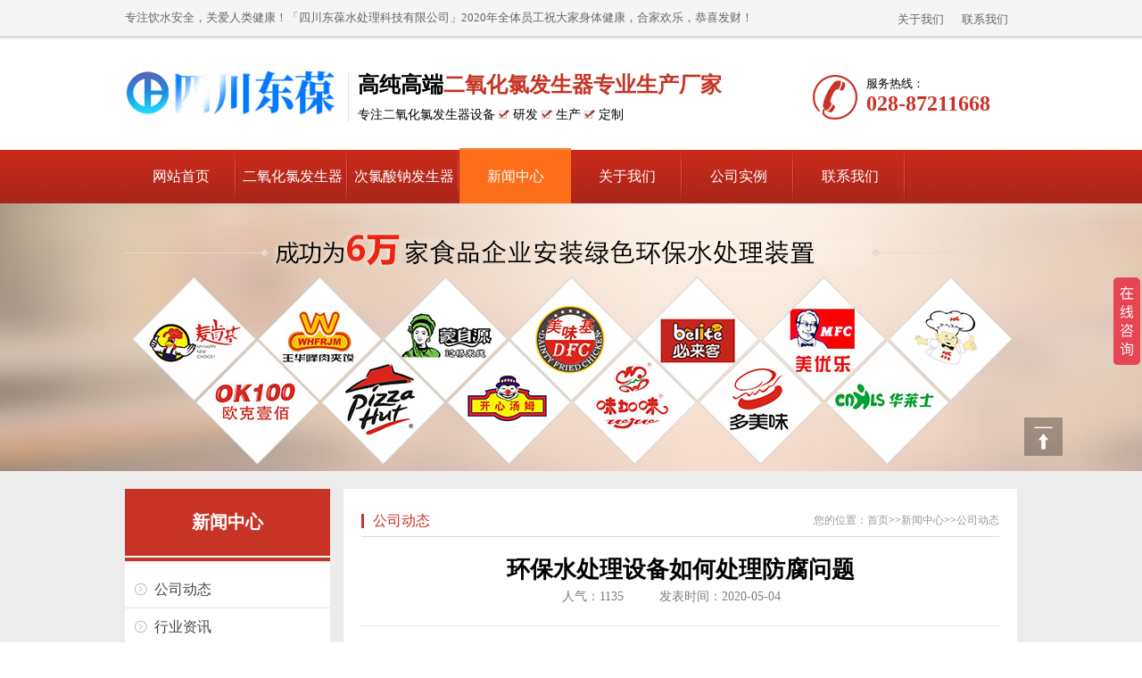

--- FILE ---
content_type: text/html; charset=utf-8
request_url: http://scdbscl.com/a/news/gsdt/183.html
body_size: 9015
content:
<!DOCTYPE html PUBLIC "-//W3C//DTD XHTML 1.0 Transitional//EN" "http://www.w3.org/TR/xhtml1/DTD/xhtml1-transitional.dtd">
<html xmlns="http://www.w3.org/1999/xhtml">
<head>
<meta http-equiv="Content-Type" content="text/html; charset=utf-8" />
<meta http-equiv="X-UA-Compatible" content="IE=EmulateIE7" />
<title>环保水处理设备如何处理防腐问题-公司动态-【四川东葆】水厂消毒设备水处理设备,厂家二氧化氯消毒设备,二氧化氯发生器,二氧化氯发生器「四川东葆水处理科技有限公司」官网</title>
<meta name="keywords" content="防腐" />
<meta name="description" content="  在环保水处理行业，环保水处理设备防腐作为必须要考虑的问题，这关系到设备的使用寿命，所以站在客户的角度，做好水处理设备的防腐工作是至关重要的，今天就跟大家一起学习掌" />
<link href="/style/css/common.css" rel="stylesheet" type="text/css" />
<link href="/style/css/style.css" rel="stylesheet" type="text/css" />
<link href="/style/css/temp.css" rel="stylesheet" type="text/css" />
<link rel="stylesheet" rev="stylesheet" href="/style/css/pshow2.css" type="text/css" />
<link rel="stylesheet" rev="stylesheet" href="/style/css/base_v4.css" type="text/css" />
<script src="/style/js/jquery-1.3.2.min.js" type="text/javascript"></script>
<script src="/style/js/mswMove.js" type="text/javascript"></script>
<script src="/style/js/index.js" type="text/javascript"></script>


</head>

<body>
<script>
var _hmt = _hmt || [];
(function() {
 var hm = document.createElement("script");
 hm.src = "https://hm.baidu.com/hm.js?8042fd4139fd99f8acd4a1176809e914";
 var s = document.getElementsByTagName("script")[0]; 
 s.parentNode.insertBefore(hm, s);
})();
</script>


<div class="header">
 <div class="header_top">
 <div class="container">
 <p>专注饮水安全，关爱人类健康！「四川东葆水处理科技有限公司」2020年全体员工祝大家身体健康，合家欢乐，恭喜发财！</p>
 <ul>
 <li><a href="/a/about/">关于我们</a></li>
<li><a href="/a/contact/">联系我们</a></li>
 </ul>
 </div>
 </div>
 <div class="header_center">
 <h1><a href="/"><img src="/style/images/logo.gif" alt="环保水处理设备如何处理防腐问题-公司动态-【四川东葆】水厂消毒设备水处理设备,厂家二氧化氯消毒设备,二氧化氯发生器,二氧化氯发生器「四川东葆水处理科技有限公司」官网" width="" height="60"></a></h1>
 <h2>高纯高端<b>二氧化氯发生器专业生产厂家</b>
 <p>专注二氧化氯发生器设备<img src="/style/images/g.png" width="12" height="10">研发<img src="/style/images/g.png" width="12" height="10">生产<img src="/style/images/g.png" width="12" height="10">定制</p>
 </h2>
 <div class="phone"> <em>服务热线：</em> <span>028-87211668</span> </div>
 </div>
 <div class="header_nav">
 <div class="container" id="nav">
 <ul>
 <li ><a href="/">网站首页</a></li>
 
 <li >
 <a href="/a/product/">二氧化氯发生器</a>
			
            
			<div class="sednavs">
			
  

  <p><a href="/a/product/p1/" title="一体化污水处理设备">一体化污水处理设备</a></p>
  
  <p><a href="/a/product/p2/" title="二氧化氯发生器">二氧化氯发生器</a></p>
  
  <p><a href="/a/product/dianjieeryanghualvfashengqi/" title="电解二氧化氯发生器">电解二氧化氯发生器</a></p>
  
  <p><a href="/a/product/p4/" title="二氧化氯消毒剂">二氧化氯消毒剂</a></p>
  
  <p><a href="/a/product/zaixianzhuoduyi/" title="在线浊度仪">在线浊度仪</a></p>
  
  <p><a href="/a/product/zaixianyulvjianceyi/" title="在线余氯检测仪">在线余氯检测仪</a></p>
  
  <p><a href="/a/product/PAC_PAMyitihuazidongjiayaoshebei/" title="PAC/PAM一体化自动加药设备">PAC/PAM一体化自动加药设备</a></p>
  
  <p><a href="/a/product/xuningjiquanzidongfuhehuankongzhijiayaoz/" title="活性炭投加装置">活性炭投加装置</a></p>
  
  <p><a href="/a/product/chutiechumengzhuangzhi/" title="除铁除锰装置">除铁除锰装置</a></p>
  
  <p><a href="/a/product/yitihuayuzhibengzhan/" title="一体化预制泵站">一体化预制泵站</a></p>
  
  <p><a href="/a/product/zilaishuichanggongcheng/" title="自来水厂工程">自来水厂工程</a></p>
  
  <p><a href="/a/product/wushuichuligongcheng/" title="污水处理工程">污水处理工程</a></p>
  
  <p><a href="/a/product/ziwaixianxiaodushebei/" title="紫外线消毒设备">紫外线消毒设备</a></p>
  
			
			
 </div>
 

			
  
 </li>
 
 <li >
 <a href="/a/product/p3/">次氯酸钠发生器</a>
			
            
			
  
 </li>
 
 <li class="cur">
 <a href="/a/news/">新闻中心</a>
			
            
			<div class="sednavs">
			
  

  <p><a href="/a/news/gsdt/" title="公司动态">公司动态</a></p>
  
  <p><a href="/a/news/hyzx/" title="行业资讯">行业资讯</a></p>
  
  <p><a href="/a/news/cjwt/" title="常见问题">常见问题</a></p>
  
			
			
 </div>
 

			
  
 </li>
 
 <li >
 <a href="/a/about/">关于我们</a>
			
            
			<div class="sednavs">
			
  

  <p><a href="/a/about/gsjj/" title="公司简介">公司简介</a></p>
  
  <p><a href="/a/about/ryzs/" title="荣誉证书">荣誉证书</a></p>
  
  <p><a href="/a/about/sccj/" title="生产车间">生产车间</a></p>
  
			
			
 </div>
 

			
  
 </li>
 
 <li >
 <a href="/a/shili/hzhb/">公司实例</a>
			
            
			<div class="sednavs">
			
  

  <p><a href="/a/shili/hzhb/" title="合作伙伴">合作伙伴</a></p>
  
  <p><a href="/a/shili/khjz/" title="客户见证">客户见证</a></p>
  
  <p><a href="/a/shili/team/" title="团队风采">团队风采</a></p>
  
			
			
 </div>
 

			
  
 </li>
 
 <li >
 <a href="/a/contact/">联系我们</a>
			
            
			
  
 </li>
 
 </ul>
 </div>
 </div>
</div>
 

<div class="topadcs"> <a style='background:url(/style/images/case.jpg) no-repeat center top;' ></a> </div>
<div class="cpMain">
<div class="container">
<div class="nlist">
 <h4 class="nt nt1"><a href="">新闻中心</a></h4>
 <ul>
 
 <li><a href="/a/news/gsdt/">公司动态</a>
	</li>
 
 <li><a href="/a/news/hyzx/">行业资讯</a>
	</li>
 
 <li><a href="/a/news/cjwt/">常见问题</a>
	</li>
 
 </ul>
 <h4 class="t05">相关资讯</h4>
 <div class="t05_cons1">
 <ul>
 
 <li><a href="/a/news/hyzx/199.html" title="污水处理中影响絮凝剂使用的因素">污水处理中影响絮凝剂使用的因素</a></li>
 
 <li><a href="/a/news/197.html" title="MBR一体化设备处理设备优点及特性水处理新视野">MBR一体化设备处理设备优点及特性水处理新视野</a></li>
 
 <li><a href="/a/news/gsdt/196.html" title="关于离心泵的选择问题">关于离心泵的选择问题</a></li>
 
 <li><a href="/a/news/hyzx/193.html" title="医院污水处理设备特点">医院污水处理设备特点</a></li>
 
 <li><a href="/a/news/gsdt/192.html" title="污水处理工艺技术方法总结">污水处理工艺技术方法总结</a></li>
 
 <li><a href="/a/news/hyzx/191.html" title="全面解析一体化中水处理设备工艺原理及优缺点">全面解析一体化中水处理设备工艺原理及优缺点</a></li>
 
 <li><a href="/a/news/gsdt/190.html" title="关于二沉池的详解！">关于二沉池的详解！</a></li>
 
 <li><a href="/a/news/cjwt/189.html" title="污水处理系统中主要指标过高的问题怎么解决">污水处理系统中主要指标过高的问题怎么解决</a></li>
 
 <div class="clear"></div>
 </ul>
 </div>
 <div class="contactn mt10 mb10">
 <div class="t05">
 <h5 style="font-size:14px"> <a href="" class="yan2">联系我们</a></h5>
 </div>
 <div class="subnr"> <a href=""> <img src="/style/images/contact.jpg" alt="" width="212px"></a>
 <p><span>电话：028-87211668</span></p>
 <p><span>手机：13982109002（张先生）18980550836（张女士）</span></p>
 <p><span>传真：028-87211668 </span></p>
 <p><span>Q Q：QQ：645125005，QQ：1054053005</span></p>
 <p><span>邮箱：1054053005@qq.com</span></p>
 <p><span>地址：四川省成都市都江堰市经开区龙翔路1号</span></p>
 </div>
 </div>
</div> 
<div class="cpright">
 <div class="rtop">
 <h5> <a href="javascript:">公司动态</a></h5>
 <span><em>您的位置：</em><a href="/">首页</a>>><a href="/a/news/">新闻中心</a>>><a href="/a/news/gsdt/">公司动态</a></span> </div>
 <div class="agent_con">
 <div class="age_li_about">
 <h1 class="crtg">环保水处理设备如何处理防腐问题</h1>
 <div class="info_con_tit">
 	<div class="n_tit"><span>人气：<span id="cntrHits">1135</span></span><span>发表时间：2020-05-04</span> </div>
 	 </div>
 <section style="box-sizing: border-box; font-size: 16px; max-width: 100%; font-family: mp-quote, -apple-system-font, BlinkMacSystemFont, "Helvetica Neue", "PingFang SC", "Hiragino Sans GB", "Microsoft YaHei UI", "Microsoft YaHei", Arial, sans-serif; white-space: normal; word-spacing: 0px; text-transform: none; font-weight: 400; color: rgb(51,51,51); padding-bottom: 0px; font-style: normal; text-align: justify; padding-top: 0px; padding-left: 0px; margin: 0px; orphans: 2; widows: 2; letter-spacing: normal; padding-right: 0px; text-indent: 0px; font-variant-ligatures: normal; font-variant-caps: normal; -webkit-text-stroke-width: 0px; text-decoration-style: initial; text-decoration-color: initial; overflow-wrap: break-word">
	<section powered-by="xiumi.us" style="box-sizing: border-box; max-width: 100%; padding-bottom: 0px; padding-top: 0px; padding-left: 0px; margin: 0px; padding-right: 0px; overflow-wrap: break-word">
		<section style="box-sizing: border-box; max-width: 100%; width: 338px; vertical-align: top; padding-bottom: 0px; padding-top: 0px; padding-left: 0px; margin: 0px; display: inline-block; padding-right: 0px; overflow-wrap: break-word">
			<section powered-by="xiumi.us" style="box-sizing: border-box; max-width: 100%; padding-bottom: 0px; text-align: right; padding-top: 0px; padding-left: 0px; margin: 0px; padding-right: 0px; overflow-wrap: break-word">
				<section style="box-sizing: border-box; max-width: 100%; width: 169px; vertical-align: middle; padding-bottom: 0px; padding-top: 0px; padding-left: 0px; margin: 0px; display: inline-block; line-height: 0; padding-right: 0px; overflow-wrap: break-word">
					&nbsp;</section>
			</section>
		</section>
		<section style="box-sizing: border-box; max-width: 100%; width: 338px; vertical-align: top; padding-bottom: 0px; padding-top: 0px; padding-left: 0px; margin: 0px; display: inline-block; padding-right: 0px; overflow-wrap: break-word">
			<section powered-by="xiumi.us" style="box-sizing: border-box; max-width: 100%; padding-bottom: 0px; text-align: left; padding-top: 0px; padding-left: 0px; margin: 0px; padding-right: 0px; overflow-wrap: break-word">
				<section style="box-sizing: border-box; max-width: 100%; width: 169px; vertical-align: middle; padding-bottom: 0px; padding-top: 0px; padding-left: 0px; margin: 0px; display: inline-block; line-height: 0; padding-right: 0px; overflow-wrap: break-word">
					&nbsp;</section>
			</section>
		</section>
	</section>
	<section powered-by="xiumi.us" style="box-sizing: border-box; max-width: 100%; padding-bottom: 0px; padding-top: 0px; padding-left: 0px; margin: 0px 0px 10px; padding-right: 0px; overflow-wrap: break-word">
		<section style="box-sizing: border-box; overflow: hidden; max-width: 100%; border-top: rgb(62,62,62) 0px; border-right: rgb(62,62,62) 0px; width: 677px; vertical-align: top; border-bottom: rgb(62,62,62) 0px; padding-bottom: 5px; padding-top: 5px; padding-left: 15px; margin: 0px; border-left: rgb(62,62,62) 0px; display: inline-block; padding-right: 15px; background-color: rgb(203,236,255); border-radius: 10px; overflow-wrap: break-word">
			<section powered-by="xiumi.us" style="box-sizing: border-box; max-width: 100%; color: rgb(52,110,183); padding-bottom: 0px; text-align: center; padding-top: 0px; padding-left: 0px; margin: 0px; padding-right: 0px; overflow-wrap: break-word">
				<p style="box-sizing: border-box; max-width: 100%; padding-bottom: 0px; padding-top: 0px; padding-left: 0px; clear: both; margin: 0px; min-height: 1em; padding-right: 0px; overflow-wrap: break-word">
					&nbsp;</p>
			</section>
		</section>
	</section>
	<section powered-by="xiumi.us" style="box-sizing: border-box; max-width: 100%; padding-bottom: 0px; text-align: center; padding-top: 0px; padding-left: 0px; margin: 10px 0px; padding-right: 0px; overflow-wrap: break-word">
		<span style="font-size: 14px">&nbsp;</span></section>
	<section powered-by="xiumi.us" style="box-sizing: border-box; max-width: 100%; padding-bottom: 0px; padding-top: 0px; padding-left: 0px; margin: 0px 0px 10px; padding-right: 0px; overflow-wrap: break-word">
		<section style="box-sizing: border-box; max-width: 100%; width: 677px; vertical-align: top; padding-bottom: 10px; padding-top: 10px; padding-left: 10px; margin: 0px; display: inline-block; padding-right: 10px; background-color: rgb(246,246,246); overflow-wrap: break-word">
			<section powered-by="xiumi.us" style="box-sizing: border-box; max-width: 100%; padding-bottom: 0px; padding-top: 0px; padding-left: 0px; margin: 5px 0px; padding-right: 0px; overflow-wrap: break-word">
				<section style="box-sizing: border-box; font-size: 14px; max-width: 100%; color: rgb(107,107,107); padding-bottom: 0px; text-align: left; padding-top: 0px; padding-left: 0px; margin: 0px; line-height: 1.8; padding-right: 0px; overflow-wrap: break-word">
					<p style="box-sizing: border-box; max-width: 100%; padding-bottom: 0px; padding-top: 0px; padding-left: 0px; clear: both; margin: 0px; min-height: 1em; padding-right: 0px; overflow-wrap: break-word">
						<span style="font-size: 14px">&nbsp; &nbsp; &nbsp; &nbsp;在环保水处理行业，环保水处理设备防腐作为必须要考虑的问题，这关系到设备的使用寿命，所以站在客户的角度，做好水处理设备的防腐工作是至关重要的，今天就跟大家一起学习掌握一些水处理设备相关的腐蚀防护知识，环保水处理设备之腐蚀防护措施如下：</span></p>
				</section>
			</section>
		</section>
	</section>
	<section powered-by="xiumi.us" style="box-sizing: border-box; max-width: 100%; padding-bottom: 0px; text-align: center; padding-top: 0px; padding-left: 0px; margin: 10px 0px; padding-right: 0px; overflow-wrap: break-word">
		<section style="box-sizing: border-box; max-width: 100%; border-top: rgb(62,62,62) 0px; border-right: rgb(62,62,62) 0px; width: 643px; vertical-align: top; border-bottom: rgb(62,62,62) 0px; padding-bottom: 10px; padding-top: 10px; padding-left: 10px; margin: 0px; border-left: rgb(62,62,62) 0px; display: inline-block; padding-right: 10px; background-color: rgb(239,239,239); border-radius: 0px; box-shadow: rgba(0, 0, 0, 0.53) 0px 0px 8px; overflow-wrap: break-word">
			<section powered-by="xiumi.us" style="box-sizing: border-box; max-width: 100%; padding-bottom: 0px; padding-top: 0px; padding-left: 0px; margin: 5px 0px 0px; padding-right: 0px; overflow-wrap: break-word">
				<section style="box-sizing: border-box; max-width: 100%; width: 623px; vertical-align: top; padding-bottom: 10px; padding-top: 10px; padding-left: 10px; margin: 0px; display: inline-block; padding-right: 10px; background-color: rgb(255,255,255); box-shadow: rgba(0, 0, 0, 0.53) 0px 0px 8px inset; overflow-wrap: break-word">
					<section powered-by="xiumi.us" style="box-sizing: border-box; max-width: 100%; padding-bottom: 0px; padding-top: 0px; padding-left: 0px; margin: 0px; padding-right: 0px; overflow-wrap: break-word">
						<section style="box-sizing: border-box; max-width: 100%; width: 603px; vertical-align: middle; padding-bottom: 0px; padding-top: 0px; padding-left: 0px; margin: 0px; display: inline-block; line-height: 0; padding-right: 0px; box-shadow: rgb(0, 0, 0) 0px 0px 0px; overflow-wrap: break-word">
							&nbsp;</section>
					</section>
				</section>
			</section>
			<section powered-by="xiumi.us" style="box-sizing: border-box; max-width: 100%; padding-bottom: 0px; padding-top: 0px; padding-left: 0px; margin: 20px 0px 0px; padding-right: 0px; overflow-wrap: break-word">
				<section style="box-sizing: border-box; font-size: 14px; max-width: 100%; padding-bottom: 0px; text-align: left; padding-top: 0px; padding-left: 0px; margin: 0px; padding-right: 0px; overflow-wrap: break-word">
					<p style="box-sizing: border-box; max-width: 100%; padding-bottom: 0px; padding-top: 0px; padding-left: 0px; clear: both; margin: 0px; min-height: 1em; padding-right: 0px; overflow-wrap: break-word">
						<span style="font-size: 14px">1、调整环境：改善局部环境，在条件允许的前提下，建议在水处理设备工艺中选用缓和的介质代替强腐蚀介质。</span></p>
					<p style="box-sizing: border-box; max-width: 100%; padding-bottom: 0px; padding-top: 0px; padding-left: 0px; clear: both; margin: 0px; min-height: 1em; padding-right: 0px; overflow-wrap: break-word">
						<span style="font-size: 14px">&nbsp;</span></p>
					<p style="box-sizing: border-box; max-width: 100%; padding-bottom: 0px; padding-top: 0px; padding-left: 0px; clear: both; margin: 0px; min-height: 1em; padding-right: 0px; overflow-wrap: break-word">
						<span style="font-size: 14px">2、正确的水处理设备的防腐选材和设计：材料种类众多，不同类型的材料在不一样的环境中水处理设备腐蚀速率有所不同，我们应该针对性的选择满足于特定环境设计要求的物理力学性能好、腐蚀性低且价格相对便宜的材料。</span></p>
					<p style="box-sizing: border-box; max-width: 100%; padding-bottom: 0px; padding-top: 0px; padding-left: 0px; clear: both; margin: 0px; min-height: 1em; padding-right: 0px; overflow-wrap: break-word">
						<span style="font-size: 14px">&nbsp;</span></p>
					<p style="box-sizing: border-box; max-width: 100%; padding-bottom: 0px; padding-top: 0px; padding-left: 0px; clear: both; margin: 0px; min-height: 1em; padding-right: 0px; overflow-wrap: break-word">
						<span style="font-size: 14px">3、阴极保护：阴极保护是依靠外加直流电流或牺牲阳极，使被保护金属成为阴极，从而减轻或消除金属的腐蚀的方法。</span></p>
					<p style="box-sizing: border-box; max-width: 100%; padding-bottom: 0px; padding-top: 0px; padding-left: 0px; clear: both; margin: 0px; min-height: 1em; padding-right: 0px; overflow-wrap: break-word">
						<span style="font-size: 14px">&nbsp;</span></p>
					<p style="box-sizing: border-box; max-width: 100%; padding-bottom: 0px; padding-top: 0px; padding-left: 0px; clear: both; margin: 0px; min-height: 1em; padding-right: 0px; overflow-wrap: break-word">
						<span style="font-size: 14px">4、加入缓蚀剂：缓蚀剂分为三类即气相、有机和无机缓蚀剂。一般在腐蚀环境中加入少量缓蚀剂可以减缓金属的腐蚀。</span></p>
					<p style="box-sizing: border-box; max-width: 100%; padding-bottom: 0px; padding-top: 0px; padding-left: 0px; clear: both; margin: 0px; min-height: 1em; padding-right: 0px; overflow-wrap: break-word">
						<span style="font-size: 14px">&nbsp;</span></p>
					<p style="box-sizing: border-box; max-width: 100%; padding-bottom: 0px; padding-top: 0px; padding-left: 0px; clear: both; margin: 0px; min-height: 1em; padding-right: 0px; overflow-wrap: break-word">
						<span style="font-size: 14px">5、阳极保护：以需要保护的水处理设备为阳极，导入电流，使电位保持在钝化区的中段，腐蚀率可保持很低值。</span></p>
				</section>
			</section>
		</section>
	</section>
	<section powered-by="xiumi.us" style="box-sizing: border-box; max-width: 100%; padding-bottom: 0px; text-align: center; padding-top: 0px; padding-left: 0px; margin: 10px 0px; padding-right: 0px; overflow-wrap: break-word">
		<section style="box-sizing: border-box; max-width: 100%; border-top: rgb(62,62,62) 0px; border-right: rgb(62,62,62) 0px; width: 643px; vertical-align: top; border-bottom: rgb(62,62,62) 0px; padding-bottom: 10px; padding-top: 10px; padding-left: 10px; margin: 0px; border-left: rgb(62,62,62) 0px; display: inline-block; padding-right: 10px; background-color: rgb(239,239,239); border-radius: 0px; box-shadow: rgba(0, 0, 0, 0.53) 0px 0px 8px; overflow-wrap: break-word">
			<section powered-by="xiumi.us" style="box-sizing: border-box; max-width: 100%; padding-bottom: 0px; padding-top: 0px; padding-left: 0px; margin: 20px 0px 0px; padding-right: 0px; overflow-wrap: break-word">
				<section style="box-sizing: border-box; font-size: 14px; max-width: 100%; padding-bottom: 0px; text-align: left; padding-top: 0px; padding-left: 0px; margin: 0px; padding-right: 0px; overflow-wrap: break-word">
					<p style="box-sizing: border-box; max-width: 100%; padding-bottom: 0px; padding-top: 0px; padding-left: 0px; clear: both; margin: 0px; min-height: 1em; padding-right: 0px; overflow-wrap: break-word">
						<span style="font-size: 14px">6、合金化：在基体金属中加入能促进钝化的合金成分，当加入量达到一定比例后，便得到耐蚀性优良的材料。</span></p>
					<p style="box-sizing: border-box; max-width: 100%; padding-bottom: 0px; padding-top: 0px; padding-left: 0px; clear: both; margin: 0px; min-height: 1em; padding-right: 0px; overflow-wrap: break-word">
						<span style="font-size: 14px">?</span></p>
					<p style="box-sizing: border-box; max-width: 100%; padding-bottom: 0px; padding-top: 0px; padding-left: 0px; clear: both; margin: 0px; min-height: 1em; padding-right: 0px; overflow-wrap: break-word">
						<span style="font-size: 14px">7、表面处理：金属在接触使用环境前先用钝化剂或成膜剂处理，表面生成稳定密实的钝化膜，抗蚀性大大增加。</span></p>
					<p style="box-sizing: border-box; max-width: 100%; padding-bottom: 0px; padding-top: 0px; padding-left: 0px; clear: both; margin: 0px; min-height: 1em; padding-right: 0px; overflow-wrap: break-word">
						<span style="font-size: 14px">&nbsp;</span></p>
					<p style="box-sizing: border-box; max-width: 100%; padding-bottom: 0px; padding-top: 0px; padding-left: 0px; clear: both; margin: 0px; min-height: 1em; padding-right: 0px; overflow-wrap: break-word">
						<span style="font-size: 14px">8、涂层：用有机涂料保护大气中的金属结构，是最广泛的防腐手段。</span></p>
					<p style="box-sizing: border-box; max-width: 100%; padding-bottom: 0px; padding-top: 0px; padding-left: 0px; clear: both; margin: 0px; min-height: 1em; padding-right: 0px; overflow-wrap: break-word">
						<span style="font-size: 14px">&nbsp;</span></p>
					<p style="box-sizing: border-box; max-width: 100%; padding-bottom: 0px; padding-top: 0px; padding-left: 0px; clear: both; margin: 0px; min-height: 1em; padding-right: 0px; overflow-wrap: break-word">
						<span style="font-size: 14px">9、金属镀层和包覆层：在钢铁底层上可用一薄层更耐腐蚀的金属保护。</span></p>
					<p style="box-sizing: border-box; max-width: 100%; padding-bottom: 0px; padding-top: 0px; padding-left: 0px; clear: both; margin: 0px; min-height: 1em; padding-right: 0px; overflow-wrap: break-word">
						<span style="font-size: 14px">&nbsp;</span></p>
					<p style="box-sizing: border-box; max-width: 100%; padding-bottom: 0px; padding-top: 0px; padding-left: 0px; clear: both; margin: 0px; min-height: 1em; padding-right: 0px; overflow-wrap: break-word">
						<span style="font-size: 14px">10、衬里：衬里一般为整片材料，适用于和强腐蚀介质接触的设备内部。</span></p>
				</section>
			</section>
		</section>
	</section>
	<section powered-by="xiumi.us" style="box-sizing: border-box; max-width: 100%; padding-bottom: 0px; padding-top: 0px; padding-left: 0px; margin: 0px; padding-right: 0px; overflow-wrap: break-word">
		<section style="box-sizing: border-box; max-width: 100%; width: 677px; vertical-align: top; padding-bottom: 0px; padding-top: 0px; padding-left: 0px; margin: 0px; display: inline-block; padding-right: 0px; overflow-wrap: break-word">
			<section powered-by="xiumi.us" style="box-sizing: border-box; max-width: 100%; padding-bottom: 0px; text-align: center; padding-top: 0px; padding-left: 0px; margin: 10px 0px; padding-right: 0px; overflow-wrap: break-word">
				<span style="font-size: 14px">&nbsp;</span></section>
			<section powered-by="xiumi.us" style="box-sizing: border-box; max-width: 100%; padding-bottom: 0px; padding-top: 0px; padding-left: 0px; margin: 0px; padding-right: 0px; overflow-wrap: break-word">
				<p style="box-sizing: border-box; max-width: 100%; padding-bottom: 0px; padding-top: 0px; padding-left: 0px; clear: both; margin: 0px; min-height: 1em; padding-right: 0px; overflow-wrap: break-word">
					<span style="font-size: 14px">&nbsp;</span></p>
			</section>
		</section>
	</section>
	<section powered-by="xiumi.us" style="box-sizing: border-box; max-width: 100%; padding-bottom: 0px; text-align: center; padding-top: 0px; padding-left: 0px; margin: 10px 0px; padding-right: 0px; overflow-wrap: break-word">
		&nbsp;</section>
	<section powered-by="xiumi.us" style="box-sizing: border-box; max-width: 100%; padding-bottom: 0px; text-align: right; padding-top: 0px; padding-left: 0px; margin: 10px 0px; padding-right: 0px; overflow-wrap: break-word">
		<section style="box-sizing: border-box; max-width: 100%; vertical-align: middle; padding-bottom: 0px; padding-top: 0px; padding-left: 0px; margin: 0px; display: inline-block; padding-right: 0px; overflow-wrap: break-word">
			<section style="box-sizing: border-box; font-size: 14px; max-width: 100%; vertical-align: bottom; color: rgb(56,56,56); padding-bottom: 0px; padding-top: 0px; padding-left: 5px; margin: 0px 0px 2px; display: inline-block; line-height: 1; padding-right: 5px; overflow-wrap: break-word">
				&nbsp;</section>
		</section>
	</section>
</section>
<p style="font-size: 17px; font-family: mp-quote, -apple-system-font, BlinkMacSystemFont, "Helvetica Neue", "PingFang SC", "Hiragino Sans GB", "Microsoft YaHei UI", "Microsoft YaHei", Arial, sans-serif; white-space: normal; word-spacing: 0px; text-transform: none; font-weight: 400; color: rgb(51,51,51); padding-bottom: 0px; font-style: normal; text-align: justify; padding-top: 0px; padding-left: 0px; clear: both; margin: 0px; orphans: 2; widows: 2; letter-spacing: normal; padding-right: 0px; text-indent: 0px; font-variant-ligatures: normal; font-variant-caps: normal; -webkit-text-stroke-width: 0px; text-decoration-style: initial; text-decoration-color: initial">
	<span style="font-size: 14px">&nbsp;</span></p>
<p style="font-size: 17px; font-family: mp-quote, -apple-system-font, BlinkMacSystemFont, "Helvetica Neue", "PingFang SC", "Hiragino Sans GB", "Microsoft YaHei UI", "Microsoft YaHei", Arial, sans-serif; white-space: normal; word-spacing: 0px; text-transform: none; font-weight: 400; color: rgb(51,51,51); padding-bottom: 0px; font-style: normal; text-align: justify; padding-top: 0px; padding-left: 0px; clear: both; margin: 0px; orphans: 2; widows: 2; letter-spacing: normal; padding-right: 0px; text-indent: 0px; font-variant-ligatures: normal; font-variant-caps: normal; -webkit-text-stroke-width: 0px; text-decoration-style: initial; text-decoration-color: initial">
	<span style="font-size: 14px">&nbsp;</span></p>
<br class="Apple-interchange-newline" />

 </div>
 <div class="gduoa"> 
 <span class="span1">上一篇：<a href="/a/news/gsdt/187.html">如何正确操作全自动加药装置</a></span> 
 <span class="span2">下一篇：<a href="/a/news/gsdt/178.html">你的絮凝剂为什么越用越多？可能有这几个因素</a></span> 
 </div>
 </div>
</div>
<div class="clear"> </div>
</div>
</div>

<!--content:end--> 


<!--footer:start-->
<div class="footer">
 <div class="container">
 <div class="left"> <a href="/"><img src="/style/images/f_logo.png" width="151" height="64"></a> <img src="/style/images/ewm.png " width="124" height="123">
 <p>扫一扫进入微信公众号</p>
 </div>
 <div class="right" id="fnav">
 <ul class="menu">
 <li><a href="/">网站首页</a></li>
 
 <li><a href="/a/product/">二氧化氯发生器</a></li>
 
 <li><a href="/a/product/p3/">次氯酸钠发生器</a></li>
 
 <li><a href="/a/news/">新闻中心</a></li>
 
 <li><a href="/a/about/">关于我们</a></li>
 
 <li><a href="/a/shili/hzhb/">公司实例</a></li>
 
 <li><a href="/a/contact/">联系我们</a></li>
 
 </ul>
 <p>Copyright &copy; 2015-2019 四川东葆水处理科技有限公司 版权所有</p>
 <p>全国免费热线：028-87211668<i></i>手机：13982109002（张先生）18980550836（张女士）<i></i>传真：028-87211668 </p>
 <p>地址：四川省成都市都江堰市经开区龙翔路1号</p>
 <p><i></i><a href="https://beian.miit.gov.cn/" target="_blank">蜀ICP备19006443号-1</a><i></i></p>
 </div>
 </div>
</div>
<div class="rtTop" style="display: block;">
 <h4><img src="/style/images/top.png" width="43" height="86" alt="返回顶部" title="返回顶部" style="top: 0px;"></h4>
</div>
<script>
var _hmt = _hmt || [];
(function() {
 var hm = document.createElement("script");
 hm.src = "https://hm.baidu.com/hm.js?8042fd4139fd99f8acd4a1176809e914";
 var s = document.getElementsByTagName("script")[0]; 
 s.parentNode.insertBefore(hm, s);
})();
</script>

 
<!--footer:end-->
</body>
</html>

--- FILE ---
content_type: text/css
request_url: http://scdbscl.com/style/css/common.css
body_size: 2455
content:
@charset "utf-8";

/*reset*/



/* CSS reset for c_b */

body , div , dl , dt , dd , ul , ol , li , h1 , h2 , h3 , h4 , h5 , h6 , pre , form , fieldset , input , textarea , p , blockquote , th , td {margin:0; padding:0;}

table {border-collapse:collapse; border-spacing:0;}

table th , table td {padding:5px;}

fieldset , img {border:0;}

address , caption , cite , code , dfn , em  , th , var {font-style:normal; font-weight:normal;}

ol , ul {list-style:none;}

ception , th{text-align:left;}

q:before , q:after{content:'';}

abbr , acronym{border:0;}

a {color:#666; text-decoration:none;}  /*for ie f6n.net*/

a:focus{outline:none;} /*for ff f6n.net*/

a:hover {text-decoration:underline;}



/*定位*/

.tl {text-align:left;}

.tc {text-align:center;}

.tr {text-align:right;}

.bc {margin-left:auto; margin-right:auto;}

.fl {float:left; display:inline;}

.fr {float:right; display:inline;}

.zoom {zoom:1}

.hidden {visibility:hidden;}

.vam {vertical-align:middle;}

.clear{clear:both; height:0; line-height:0; font-size:0;}

p{ word-spacing:-1.5px;}



-moz-box-sizing:content-box;

-webkit-box-sizing:content-box;

box-sizing:content-box;



/*其他*/

.curp{cursor:pointer};



/*原reset*/

sup{vertical-align:baseline;}

sub{vertical-align:baseline;} 

input,button,textarea,select,optgroup,option{font-family:inherit;font-size:inherit;font-style:inherit;font-weight:inherit;}

input,button,textarea,select{*font-size:100%;}

input,select{vertical-align:middle;}

body{font:12px/1.231 arial,helvetica,clean,sans-serif;}

select,input,button,textarea,button{font:99% arial,helvetica,clean,sans-serif;}

table{font-size:inherit;font:100%; border-collapse:collapse;}

pre,code,kbd,samp,tt{font-family:monospace;*font-size:108%;line-height:100%;}

/*title*/

h1 { font-size:32px;}

h2 { font-size:26px;}

h3 { font-size:20px;}

h4 { font-size:14px;}

h5 { font-size:12px;}

h6 { font-size:10px;}









.retop ul{ overflow:hidden;}

.retop li{ float:left; margin-left:10px;}

.retop li img{ display:block;}

.rtTop{ width:43px; height:43px; overflow:hidden; position:fixed; top:65%; right:55%; margin-right:-615px; cursor:pointer;  display:none;}

.rtTop h4{ width:43px; height:43px; overflow:hidden; position:relative;}

.rtTop img{ display:block; position:absolute; top:0; left:0;}





/*end reset*/







/* CSS Document */

body{background-color:#fff; overflow-x:hidden; color:#666; font-size:12px; font-family: "微软雅黑"; position:relative;}/*网站字体颜色*/



.header , .content , .footer , .container{margin-left:auto; margin-right:auto; width:1000px;}



/*页眉*/

.header{width:100%; /*overflow:hidden;*/ background-color:#fff;}



.header_top { overflow:hidden; width:100%; height:46px; background:url(../images/header_top.png) repeat-x left top;}

.header_top p{ float:left; font-size:13px; line-height:40px;} 

.header_top ul{ overflow:hidden; float:right; margin-top:14px;}

.header_top li{ float:left; margin:0 10px; font-size:13px; color:#666;}

.header_top li a{ color:#666}



.header_center { overflow:hidden; width:1000px; height:120px; margin:0 auto}

.header_center h1{ float:left; margin-top:30px;}

.header_center h2{ float:left; margin-left:10px; padding-left:10px; border-left:1px solid #e1e1e1; margin-top:35px; font-size:24px; color:#000}

.header_center h2 b{ color:#c73426;}

.header_center h2 p{ font-size:14px; font-weight:normal; color:#000; margin-top:10px;}

.header_center h2 p img{ margin:0 4px;}

.header_center .phone{ overflow:hidden; padding:5px 0; float:right; margin-top:35px; padding-left:60px; background:url(../images/phone.png) no-repeat left center; margin-right:30px;}

.header_center .phone em{ display:block; font-size:13px; color:#000;}

.header_center .phone span{ font-size:24px; color:#c73426; font-weight:bold; display:block;}



.header_nav {  width:100%; height:62px; background:url(../images/nav_bg.png) repeat-x left top;}

.header_nav ul{  width:100%;}

.header_nav li{ float:left; background:url(../images/nav_bor.png) right center no-repeat; border-top:2px solid #fff; height:60px; position:relative; line-height:60px;  font-size:16px;}

.header_nav li a{ display:block; color:#fff; text-decoration:none; width:125px; text-align:center}

.header_nav li.last{ background:none}

.header_nav li.cur,.header_nav li:hover{ background:#fc6e19; border-color:#f68442;}



 .header_nav ul li .sednavs{ width: 200px; padding:10px 0 20px; top: 60px; position:absolute; background:url(../images/sbg.png) repeat center; display:none; left:0; z-index:9999;}

 .header_nav ul li .sednavs p{ height:30px; line-height:30px; padding-left: 46px; background: url(../images/pbg2.png) no-repeat 18px center; text-align:left;}

 .header_nav ul li .sednavs p a{ font-size:14px; color:#fff; display:block;width: 120px; overflow:hidden; white-space: nowrap;text-overflow: ellipsis;}

 .header_nav ul li .sednavs p a:hover{color:#ff7800;}

 .header_nav ul li:hover .sednavs{ display:block;}





/*footer*/

.footer { overflow:hidden; width:100%; background-color:#ab2417;}

.footer .left{ overflow:hidden; width:234px; height:270px; background-color:#961b0f; float:left; padding-top:30px;}

.footer .left img{ display:block; margin:0 auto; margin-bottom:12px;}

.footer .left p{ text-align:center; font-size:13px; color:#fff;}

.footer .right{ overflow:hidden; width:707px; float:right; margin-top:45px;}

.footer .right .menu { overflow:hidden; width:100%; padding-bottom:14px; border-bottom:1px solid #bc5045; margin-bottom:30px;}

.footer .right .menu li{ float:left; border-right:1px dotted #fff; font-size:13px; padding:0 15px}

.footer .right .menu li a{ color:#fff}

.footer .right .menu li.last{ border:none}

.footer .right p{ font-size:13px; color:#fff; line-height:25px;}

.footer .right p a{ color:#fff;}

.footer .right p i{ margin:0 10px;}

.pagess {clear: both;margin: 20px;overflow: hidden;margin-left: 0px;text-align: center;font-size:12px}
.pagess ul li { display:inline-block;border: 1px solid #ccc;padding: 2px 9px;margin: 0 3px;line-height: 20px;background: #fff;color:#999}
.pagess ul li:hover{ background:#ccc; color:#fff;border: 1px solid #ccc}
.pagess ul li:hover a{color:#fff;}
.pagess ul li.thisclass {display: inline-block;border: 1px solid #ccc;padding: 2px 9px;margin: 0 3px;background: #ccc;color: #fff;}
.pagess ul li.thisclass a {color: #fff;}
.pagess ul li a{ display:block;color:#999}
.pagess ul li a:hover {color: #fff;}



--- FILE ---
content_type: text/css
request_url: http://scdbscl.com/style/css/style.css
body_size: 35033
content:
.topadcs{width:100%; margin-bottom:0px;overflow:hidden; text-align:center;}

.topadcs a{display:block;margin:0 auto;height:300px;}



.left { width:220px; float:left; overflow:hidden;}

.left2 { width:700px; float:left; overflow:hidden;}

.left3 { width:754px; float:left; overflow:hidden; color:#666;}

.lefttop { background:url(../images/left_top_img.gif) no-repeat; height:3px; font-size:0; overflow:hidden; margin-top:10px;}

.left2top {  height:3px; font-size:0; overflow:hidden;}

.leftbot { background:url(../images/left_bot_img.gif) no-repeat; height:3px; font-size:0; overflow:hidden;  margin-bottom:10px;}

.left2bot { height:3px; font-size:0; overflow:hidden; margin-bottom:10px; }

.rightbot{ height:3px; font-size:0; overflow:hidden; margin-bottom:10px; }

.right { width:735px; float:right; display:inline; overflow:hidden;}

.rights { width:760px; float:right; display:inline; overflow:hidden;}

.right2 { width:275px;  float:right; overflow:hidden;}

.right3 { width:201px; float:right; overflow:hidden; color:#666;}

.right2top { background:url(../images/right2_top_img.gif) no-repeat; height:3px; font-size:0; overflow:hidden;}



.right2bot {  font-size:0; overflow:hidden; margin-bottom:10px;}



.right_main { width:733px; min-height:458px; border:solid 1px #d5d5d5;  padding-bottom:15px; overflow:hidden;background:#fff;}

.right2_main { width:273px; border:solid 1px #d5d5d5; border-top:0; padding-bottom:15px; overflow:hidden;background:#fff}

.left2_main { width:698px;  border:solid 1px #d5d5d5; padding-bottom:15px; overflow:hidden;background:#fff;}

.t01 , .t02 , .t03 ,   .t05 , .t06 , .t07 , .t08 , .t09 , .plc , .rtit , .rtit1 , .pro_lc , .lc1 , .lc2 , .lc3 , .lc4 , .lnav h3 , .userleftnav h4 , .leftsearch , .topsearch , .ljob , .jointel, .club_lin2, .procom h4, .caigou, .comments h4{ background:url(../images/SkinsVIBar.png) no-repeat;}



.b01 , .b02 , .b03 , .b04 , .b05 , .b06 , .b07 , .b08 , .b09 , .b10 , .b11 , .b12 , .b13 , .b14 , .b15 , .b16 , .b17 , .b18 , .b19 , .b20 , .b21 , .b22 , .b23, .b24, .b25, .b26 , .b27 , .b28 , .b29 , .b30 , .b31 , .b32 , .b33 , .b34 , .b35 , .b36 , .b37 , .b38 , .b39, .b40, .b41, .b42, .b43, .b44, .b45, .b46, .b47, .b48, .b49, .b49b, .b59, .b60, .b61, .b62, ul.n_rt_ul {background: url(../images/SkinsVIBtn.png) no-repeat; border:0; cursor: pointer; overflow:hidden; }



.login_tab .txtboxcs{ border:solid 1px #d7d7d7; height:22px;}

/*.zc_tab2{border:solid 1px #d7d7d7;}*/

.topadcs a {display: block;height: 300px;width: 100%;}

.nrcs{ border:1px solid #d7d7d7; border-top:0; margin-bottom:10px; background:#fff; width:752px; padding-top:10px}



.prs .t05{background:#ED5F05;height:63px;line-height:63px;font-size:18px;padding-left: 16px;}

.prs .t05_con{padding:0;border:1px solid #ccc;}

.prs li{line-height:45px;padding:0 0 0 15px;background:url(../images/cpMuDt.png) no-repeat 15px center;border-bottom:1px solid #ccc;}

.prs li.cur a{ color:#ff4200;}

.prs li a{color:#333333;font-size:14px;padding-left: 20px;}

.nchange{width:100%; background:#a2aebc; height:38px; margin-top:20px; }

.nchange ul{ overflow:hidden;}

.nchange li{ float:left; height:38px; line-height:38px;}

.nchange li a{ display:block; padding:0 18px; font-size:14px; color:#fff; text-decoration:none;}

.nchange li:hover,.nchange li.cur{ background:#ed5f05;}



.hottel{color:#c73426;font-weight:normal;}

p sub{ vertical-align:sub}

p sup{ vertical-align:top} 

.xiangc {height: 217px; overflow: hidden;}

.xiangc dl {float: left; height:207px; padding: 10px 10px 0 0;  width:202px;}

.xiangc dt {font-size: 0;line-height: 0;  width:202px;}

.xiangc dt img {    border: 1px solid #CCCCCC;      padding: 1px;    width:198px;}

.xiangc dd {    color: #666666;    height: 20px;    line-height: 20px;    overflow: hidden;    padding-top: 5px;    text-align: center; }



.cpMuBox{width:201px; overflow:hidden; background-color:#fff;margin-bottom:10px;}

 .cpMuBox dl{padding-bottom:10px; border-bottom:1px solid #d0e1da;}

 .cpMuBox dt{margin-bottom:10px; padding-left:20px; height:38px; line-height:38px; border-bottom:1px solid #d0e1da; font-size:14px; font-weight:bold;}

 .cpMuBox dt a{color:#126a44;}

 .cpMuBox dd{padding-left:12px; margin-right:10px; height:26px; line-height:26px; overflow:hidden;}

 .cpMuBox dd.cur a{color:#ED5F05;}

 .cpMuBox dd a{color:#767676;}



.tjwtBox{padding:22px; width:648px; background-color:#fff; font-family:微软雅黑;}

.tjwtBox h4{padding-bottom:14px; margin-bottom:22px; font-size:14px; color:#676364; border-bottom:1px solid #e8e8e8; font-weight:normal;}

.tjwtBox .m_form{}

.tjwtBox .m_form li{margin-bottom:13px; color:#777;height:38px;}

.tjwtBox .m_form label{display:inline-block; float:left; line-height:36px; height:36px; width:77px; border:1px solid #dedede; border-right-width:0; text-align:center; background:#fff;}

.tjwtBox .m_form .iptTxt{float:left; width:252px; border:1px solid #dedede; height:16px; line-height:16px; padding:10px 0; outline:none; text-indent:1em; background:#fff; color:#333;}

.tjwtBox .m_form .btnTjly{width:93px; height:31px; background:#9d2737; border:none; cursor:pointer; color:#fff;}

.tjwtBox .m_form li.yzm .iptTxt{float:left; width:180px;}

.tjwtBox .m_form .areLi label{height:132px;}

.tjwtBox .m_form .txtAre{float:left; width:343px; height:104px; border:1px solid #dedede; outline:none; resize:none; padding:14px; color:#333; line-height:18px;}

.tjwtBox .m_form .btnSubmit , .tjwtBox .m_form .btnReset{width:161px; text-align:center; height:36px; line-height:36px; color:#fff; border:none; background-color:#b3b3b3; cursor:pointer;}

.tjwtBox .m_form .btnSubmit{margin-right:10px; background-color:#c73426;cursor:pointer;}

.tjwtBox .m_form .areLi{height:138px;}



.rycon{border:1px solid #DDD0BD;width:197px; height:160px;margin-bottom:10px;}

.rycon{padding-left:2px;background:#fff;}



.rycon dl{width:166px;overflow:hidden;padding:5px 19px;}

.rycon dl dt{width:166px;height:227px;overflow:hidden;}

.rycon dl dt img{width:164px;height:225px;overflow:hidden;border:1px solid #ccc;}

.rycon dl dd{width:166px;text-align:center;margin-top:10px;}





.dgxxBox{width:645px; height:295px;  font-family:微软雅黑;}

.dgxxBox p{font-size:16px; padding:25px 0; color:#666;}

.dgxxBox .m_form{}

.dgxxBox .m_form li{width:311px; height:38px; float:left; margin-bottom:13px; color:#777;}

.dgxxBox .m_form label{float:left; border:1px solid #dedede; line-height:36px; height:36px; width:77px; display:inline-block; text-align:center; background:#fff;}

.dgxxBox .m_form .iptTxt{float:right; width:230px; border:1px solid #dedede; border-left-width:0; height:16px; line-height:16px; padding:10px 0; outline:none; text-indent:1em; background:#fff; color:#333;}

.dgxxBox .m_form .iptTxts{float:left; width:135px; border:1px solid #dedede; border-left-width:0; height:16px; line-height:16px; padding:10px 0; outline:none; text-indent:1em; background:#fff; color:#333;}

.dgxxBox .m_form .txtAre{margin-left:12px; width:340px; height:162px; border:1px solid #dedede; outline:none; resize:none; padding:14px; color:#333; line-height:18px;}

.dgxxBox .m_form .btnTjly{width:310px; height:38px; background:#c73426; border:none; cursor:pointer; color:#fff;}

.dgxxBox .m_form .areLi{height:205px; float:right; display:inline;}

.dgxxBox .m_form .btnLi{background:none; height:60px;}



.dgxxDing{width:645px; height:245px;  font-family:微软雅黑;}

.dgxxDing p{font-size:16px; padding:25px 0; color:#666;}

.dgxxDing .m_form{}

.dgxxDing .m_form li{width:311px; height:38px; float:left; margin-bottom:13px; color:#777;}

.dgxxDing .m_form label{float:left; border:1px solid #dedede; line-height:36px; height:36px; width:77px; display:inline-block; text-align:center; background:#fff;}

.dgxxDing .m_form .iptTxt{float:right; width:230px; border:1px solid #dedede; border-left-width:0; height:16px; line-height:16px; padding:10px 0; outline:none; text-indent:1em; background:#fff; color:#333;}

.dgxxDing .m_form .iptTxts{float:left; width:135px; border:1px solid #dedede; border-left-width:0; height:16px; line-height:16px; padding:10px 0; outline:none; text-indent:1em; background:#fff; color:#333;}

.dgxxDing .m_form .txtAre{margin-left:12px; width:340px; height:110px; border:1px solid #dedede; outline:none; resize:none; padding:14px; color:#333; line-height:18px;}

.dgxxDing .m_form .btnTjly{width:310px; height:38px; background:#c73426; border:none; cursor:pointer; color:#fff;}

.dgxxDing .m_form .areLi{height:205px; float:right; display:inline;}

.dgxxDing .m_form .btnLi{background:none; height:60px;}





.cpMu{ width:210px; overflow:hidden;margin-bottom:10px;}

.cpMu h4{height:54px;color:#fff; line-height:54px; background:#ED5F05 url(../images/cpMuTit.png) no-repeat 36px center; text-align:center;}

.cpMu h4 a{color:#fff;}

.cpMu ul{}

.cpMu li{background:url(../images/cpMuLi_ico.png) no-repeat 176px center;}

.cpMu li a{padding-left:10px; margin:0 6px; display:block; height:37px; line-height:37px; border-bottom:1px dotted #b2bcc8; font-size:13px; color:#333; text-decoration:none;}

.cpMu li:hover,.cpMu li.cur{background-color:#546a85;}

.cpMu li:hover a,.cpMu li.cur a{color:#fff;}

.cpMuCont{margin-top:2px; padding-bottom:12px; border:1px solid #e2e2e2;}

.cpMuCont p{margin:16px 8px; line-height:22px; font-size:13px; color:#546a85;}

.cpMuCont .mu_phone{margin-left:10px; padding-left:36px; background:url(../images/hdPhoen_ico.png) no-repeat left center; color:#546a85;}

.cpMuCont .mu_phone dd{font-size:24px; font-family:Arial, Helvetica, sans-serif;}

.abouts{padding:10px;border:1px solid #ccc;margin-bottom:10px;}

.abouts .gyCont{ overflow:hidden;}

.abouts .gyCont ul{overflow:hidden;}

.abouts .gyCont li{margin:10px 13px; float:left; width:300px; text-align:center;}

.abouts .gyCont li h5{ width:100%; height:30px; line-height:30px; font-size:16px;  overflow:hidden;}

.abouts .gyCont li:hover h5{ }

.abouts .gyCont h5 a{display:block;}



.contactn .tits {background:#ED5F05; color: #fff; height: 32px;line-height: 32px;padding-left: 13px;}

.contactn .tits a { color: #fff;}

.contactn .subnr { background: none repeat scroll 0 0 #fff;  overflow: hidden;padding: 5px 9px;width: 212px;}

.contactn .subnr p {line-height: 25px;overflow: hidden;}

.contactn .subnr span {color: #333333;}

.contactn .subnr h5 {line-height: 28px;overflow: hidden;}

/*---留言回复样式--*/

.bitian { height:30px; line-height:30px; }

.bitian div{ float:right;}

.texts{background:url("../images/tit1.gif") repeat-x ;line-height:31px;border:1px solid #E8E8E8;text-indent:15px;color:#ED5F05;border-bottom:0}

.word{line-height:25px;padding:10px 10px;border-bottom:1px solid #E8E8E8}



/*---资讯详细页的推荐产品--*/

.n_info_tjcp h4{ border-bottom:1px solid #d7d7d7;}

.n_info_tjcp dl{float: left;height: 155px;overflow: hidden; padding: 10px 0 0 4px; width: 163px;}

.n_info_tjcp dt{width:152px; height:110px; line-height:0; font-size:0;}

.n_info_tjcp dt img{ width:152px; height:110px;}

.n_info_tjcp dd{ line-height:14px; height:28px; overflow:hidden; text-align:center; padding-top:5px; color:#ab8673; width:152px;}

.n_info_tjcp dd a{ height:14px; overflow:hidden; display:block; color:#333;}



/*---产品列表页面的随机资讯--*/

.RandomNews h4{ padding-left:27px;height:36px;line-height:36px;color:#c73426;background:#ccc;font-weight:bold;}

.RandomNews li{ height:28px;line-height:28px; padding:0 17px 0 10px;  width:350px; float:left;overflow:hidden;}

.RandomNews li a{ background:url(../images/ico55.gif) no-repeat 0 5px; padding-left:12px;}



.right .RandomNews .news_random{border:1px solid #ccc;border-top:none;background:#fff;}

.right .RandomNews ul{padding-top:8px;border:1px solid #ccc;border-top:none;margin-bottom:15px;width:762px;background:#fff;}



dl.product_dl_commend {width:166px; overflow:hidden; float:left;padding:20px 6px 10px 6px;}

dl.product_dl_commend dt{width:166px; line-height:0; font-size:0}

dl.product_dl_commend dt img {width:162px;  padding:1px; border:1px solid #ccc;}

dl.product_dl_commend dt a:hover img {border:1px solid #c73426;}

dl.product_dl_commend dd{padding-top:14px; height:15px; width:166px; line-height:15px; text-align:center; overflow:hidden;}

.nbanner{ width:100%; height:300px; background:#adadad}

.path{ height:55px; line-height:55px;}

.path .cur{ font-weight:bold;color:#ea0018}

/*产品中心*/

.ncentent{ overflow:hidden}

.leib{ width:220px; float:left;padding-bottom:10px;background:#fff;}

.leib h4{ height:45ppx; background:#ED5F05; border-left:3px #f1ee01 solid; font-weight:normal; display:block; line-height:45px; text-align:center}

.leib h4 a{ color:#ffffff; font-size:18px;}

.leib h4 a span{ font-size:12px;}

.leib dl{ border:1px #cfcfcf solid; border-top:0px; padding:10px;}

.leib dl dt{ background:url(../images/dt.png) right center no-repeat; line-height:35px; border-bottom:1px #cccccc dashed}

.leib dl dt a{ font-size:14px;color:#333333; font-weight:bold}

.leib dl dd{ line-height:30px;}



.leib{}

.ncentent  .proul li{ width:234px; float:left; margin-left:18px;} 

.ncentent  .proul li img{ display:block; border:1px #cfcfcf solid}

.ncentent  .proul li h5{ font-weight:normal; text-align:center; line-height:30px;}

.ncentent  .proul li h5 a{ font-size:14px;color:#333333}





		/* -- 产品列表样式 -- */



		/* -- 产品列表样式,第二种表现形式 -- */



.fontnr {font-size: 14px;line-height: 24px; margin: 0 20px; padding: 20px 0;border-bottom:1px solid #ccc;width:920px;overflow:hidden}







.cpList li{padding:10px 14px; float:left; margin-right:20px; margin-bottom:20px; background-color:#ecf0f3; text-align:center;}

.cpList li.noMr{margin-right:0;}

.cpList li h5{height:35px; line-height:35px; font-weight:normal;}

.cpList li:hover{background-color:#c20667;}

.cpList li:hover h5 a{color:#fff;}





.releft{    float: left; height: 574px;  width: 645px;overflow:hidden}

.reright{    border-left: 1px solid #E5E5E5;  float: left; height: 480px;  margin-top: 40px;   width: 250px;padding-left:38px;padding-top:32px;}

.releft h1 {padding-left:55px;color: #768263;  font-family: '微软雅黑';font-size: 26px;font-weight: normal;margin-top: 30px;margin-bottom:30px;}

.rst_login{line-height:26px;}

		/* -- 新闻详细及产品详细评论 -- */

		/* -- 新闻详细及产品详细评论 -- */

.comments { border:solid 1px #d7d7d7; overflow:hidden; margin-bottom:10px;}

.comments h4{ line-height:27px; background-position:-63px -850px; text-indent:10px; color:#333;  } /* -- 评论标题色带 -- */

.comments h4 a { color:#333; }/*可修改文字色彩*/

.comments h4 a:hover { color:#333; text-decoration:underline;}

.comments h4 span a { color:#ED5F05; } /*可修改文字色彩(评论条数) padding-bottom:15px;*/

.comments h4 span a:hover { color:#ED5F05; text-decoration:underline;}

.comments dl {overflow:hidden; border-bottom:1px solid #d7d7d7;  padding:8px 15px; }

.comments dl dt { width:40px; float:left;}

.comments dl dt img { width:40px; height:40px; display:block; border:1px solid #ccc;padding:1px;}

.comments dl dd{word-break:break-all; overflow:hidden; padding-left: 15px;}

.comments dl dd span.ip { padding:0 30px; }

.comments dl dd.con { color:#000; margin-top:8px; line-height:20px;  }



.comments dl .huifus { border:1px dashed #FFCC00; padding:5px; line-height:18px;color:#FF3300}

.comments dl .huifu h5 { background:none; color:#d7d7d7; height:20px; line-height:20px; text-indent:0;}

.info_pl { text-align:right; margin-top:5px; margin-right:9px; margin-bottom:10px;}

.info_pl a { color:#000; text-decoration:underline;} /*.comments dl .huifu { border:dashed 1px #d7d7d7; padding:5px; line-height:18px; width:680px;}查看评论,可修改文字色彩*/

.info_pl a:hover { color:#ED5F05;} /*查看评论,可修改文字色彩*/

.time{color:#999}

.comms{padding-left:14px;}

.commenttb{margin-top:10px;}

.commtit{margin-left: auto;    margin-right: auto;    width: 620px;margin-top:20px;}

.yangs img{padding:1px;border:1px solid #ccc;}



/* -- 标题样式 -- */

.t01 { background-position:-63px -132px; height:19px; padding:3px 0 0 12px; color:#fff; margin-bottom:10px;}

.t02 { background-position:-63px -165px; height:19px; padding:3px 0 0 12px; color:#fff; }

.t03 { background:#E2E2E2; line-height:28px; text-indent:15px; }

.t04 { background:#c73426; line-height:30px; text-indent:15px; }



.t06 { background-position:-63px -267px; line-height:25px; text-indent:15px; }

.t07 { background-position:-63px -232px; line-height:25px; text-indent:15px; color:#333; }







/* -- 购物流程提示 -- */

.lc1 , .lc2 , .lc3 , .lc4 { margin:15px 0; height:59px; }

.lc1 { background-position:-287px -537px; }

.lc2 { background-position:-287px -606px; }

.lc3 { background-position:-287px -675px; }

.lc4 { background-position:-287px -744px; }



.pro_lc { height:39px; background-position:-66px -1094px; line-height:39px; padding:0 10px; color:#ED5F05; font-size:14px; margin-bottom:10px; } /* -- 产品中心购物流程 -- */

.lc_hot { float:right; font-weight:bold; font-size:16px; color:#FF0000;}

.pro_lc .span_1 { margin-left:185px;}

.pro_lc .span_2 { margin-left:55px;}

.pro_lc .span_3 { margin-left:65px;}

.pro_lc .span_4 { margin-left:65px;}



/* -- 当前位置 -- */

.plc { background-position:-66px -1034px;  height:35px; line-height:35px; padding:0 10px; position:relative; font-size:14px; color:#666; overflow:hidden;  margin-bottom:10px;} /*面包屑导航,文字色彩可自行修改,现在为灰色*/

.plc span {}

.plc img { margin-top:2px; vertical-align:middle;}

.plc_tit { font-weight:bold; line-height:50px;} /* a的颜色*/

.plc_tit:hover { text-decoration:none;}

.plc2 {     border: solid 1px #ccc; line-height:43px; text-indent:10px; color:#000; margin-bottom:10px;     margin-top: 20px;}/*资讯详细页面，面包屑导航,文字色彩可自行修改,现在为白色*/

.plc2 a { color:#000;}/*资讯详细页面，面包屑导航连接,文字色彩可自行修改,现在为白色*/

.plc2 a:hover { color:#000;}/*资讯详细页面，面包屑导航连接,文字色彩可自行修改,现在为白色*/

.rtit , .rtit1 { background-position:-63px -302px; height:20px; padding:5px 0 0 0; text-indent:13px; overflow:hidden;  }

.rtit {color:#333;}/*橙色字体*/

.rtit span { float:left;} 

.rtit1 { color:#333;/*灰色字体*/ overflow:hidden; }

.ljob { background-position:-280px -373px; height:7px; font-size:0; overflow:hidden; }/* -- 招聘列表顶部背景 -- */

.userleftnav h4 { text-indent:10px; background-position:-63px -337px; line-height:28px; color:#fff;} /* -- 会员中心左侧导航大类背景 -- */ 

.topsearch { background-position:-66px -418px; padding:7px 0 0 5px; width:197px; height:55px; font-size:14px; }/* -- 顶部资讯订阅背景-- */









/*-----------------招商加盟---------------------*/

.con_tit { color:#f00; background:url(../images/ico8.gif) no-repeat 0 6px; padding-left:10px; line-height:20px; }/*内容小标题*/

.con_tit a { color:#DD3904;}/*内容小标题.agent_con span { margin-left:5px;}*/

.age_li_about h4 {line-height:27px;}
.age_li_about img{ max-width:715px; height: auto !important}

.agent_con { width:715px;  padding-top:10px; line-height:24px;}

.agent_con p { font-size:14px;}



.agenttop .call { padding-bottom:10px;   }/*表单顶部的文字样式，颜色根据需要修改*/

.agenttop div {font-size:12px; line-height:20px;}

.agenttop .call span{ font-weight:bold; color:#f00; margin:0;} /*传真号码，颜色自行修改*/



.red_x { color:#DD3904; display:inline; font-family:"宋体"; font-size:12px;}

.red_x1 { color:#f00; display:inline; font-family:"宋体"; font-size:12px;}

	/*招商加盟--申请加盟表单块*/

.tab_1 input{ border:1px solid #d7d7d7; height:25px; line-height:25px; margin-right:10px; }

.tab_lt { text-align:right; font-size:14px;}

.tab_1 .span_1 { color:#F00;}

.tab_1 .b17, .tab_1 .b18{ margin-left:0; margin-top:10px; padding:0;border:0}

.tab_1 { line-height:35px; margin:10px 0 0 40px;}

.tab_bz { vertical-align:top;}



	/*招商加盟--列表*/

.agent_con .age_list { margin-bottom:15px;}

.agent_con .age_list li { font-size:14px; height:25px; line-height:25px;}

.agent_con .age_list li a { padding-left:10px;}

.agent_con .age_list li a:hover, .agent_con .age_list li a.cur { background:url(../images/ico8.gif) no-repeat left 5px; font-weight:bold; color:#DD3904; text-decoration:underline;}

.agent_con .age_li_about { font-size:14px; }

.agent_con .age_li_about p { white-space: normal; letter-spacing: normal;}

.rt_bot_line { background:#c73426; height:2px; font-size:0; margin-top:20px; margin-bottom:10px;}

.age_con_key { margin:0 auto;}

.age_con_key .age_con_key1 { font-size:14px;}

.age_con_key .age_con_key1 span { margin:0; font-weight:bold;}

.age_con_key .age_con_key2 { float:right;}



/*-----招商加盟结束------*/



/*-----帮助中心表单顶部粗体字------*/

.hp_tiwen_top { width:550px; margin:0 auto; font-weight:bold; font-size:14px; line-height:20px; padding-top:5px;}

.hp_tiwen_top span { color:#DD3904;} /*帮助中心，我要提问*/

.help_tab { margin:0 auto; padding:15px;}

.help_tab_lt { width:90px; font-size:14px; vertical-align:middle;}



/*---资讯中心---*/

.news_con { width:730px; margin:0 auto; padding-top:15px;}  /*资讯中心大框架*/





		/*资讯中心首页的--ul*/

ul.news_ul { line-height:25px; font-size:14px; color:#666; padding:0 5px; margin-bottom:10px; }

ul.news_ul li { background:url(../images/ico10.gif) no-repeat 0 11px; padding-left:10px; height:25px;}

ul.news_ul li a { float:left; display:block;margin-right:5px;}

ul.news_ul li .a_2 { width:405px; display:block; float:left;  overflow:hidden; text-overflow:ellipsis;  }

ul.news_ul li a:hover {  }

ul.news_ul .last{ float:right; font-size:10px; color:#888;}

/*资讯首页内容,点击时的图片*/



		/*资讯中心列表页面的--dl*/

dl.news_dl {font-size:14px; color:#666; padding:0 5px; line-height:22px; border-bottom:1px dashed #CCCCCC;}

dl.news_dl a{ color:#000; }

dl.news_dl dt { margin-bottom:3px; margin-top:5px; line-height:24px; height:24px; width:720px; overflow:hidden;}

dl.news_dl .dt_1 { height:20px; background:url(../images/ico10.gif) no-repeat 0 6px;  padding-left:10px;  font-size:13px; color:#ED5F05; font-weight:bold; }

dl.news_dl .dt_1:hover {background:url(../images/ico7.gif) no-repeat 0 6px;color:#ED5F05; }/*资讯首页内容,点击时的图片*/

dl.news_dl .dt_2 { font-size:12px; float:right; padding:0 10px 0 8px;  font-family:"宋体"; }

dl.news_dl .dt_3 { font-size:12px;}

dl.news_dl .dt_3 a { color:#FF0000; text-decoration:underline;} /*文章出处*/

dl.news_dl dd { font-size:12px; padding-left:10px; height:45px; overflow:hidden; margin-bottom:10px;}

.mb10{ margin-bottom:15px;}

.newchang{ border-bottom:1px dashed #d7d7d7; height:25px; padding-left:30px;}



/*资讯中心列表页面（图片列表）--dl_2*/

dl.dl_2 { width:214px; padding:10px 12px; float:left; display:inline-block;}

dl.dl_2 dt { width:214px;  overflow:hidden; } /*图片边框*/

dl.dl_2 dt a { width:210px; padding:1px; border:1px solid #d7d7d7; display:block;}

dl.dl_2 dt a:hover {border:1px solid #c73426;}/*图片边框,点击时的状态*/

dl.dl_2 img { display:block;width:210px; }

dl.dl_2 dd { margin:2px 0 0 0; width:214px; height:40px; line-height:20px; overflow:hidden;  text-align:center; padding:0 4px;}





/*.news_con2{ background:#f5fafe; width:730px; margin:0 auto;display:inline-block;padding:6px 0 25px 5px;}*/

 dl.dl_42{ height:220px ; margin-bottom:20px; border-bottom:1px dotted #d7d7d7 }

.dl_42 dt{width:204px; float:left;}

.dl_42 dt a{width:200px;   padding:1px; border:1px solid #d7d7d7; display:block;}

.dl_42  dt a:hover {border:1px solid #c73426;}/*图片边框,点击时的状态*/

.dl_42 dt img{  display:block;width:200px;}

.dl_42 dd{ padding-left:15px; float:left; width:474px; line-height:24px; height:220px; overflow:hidden; color:#666;}

.dl_42 dd h4{ font-size:14px;  padding-bottom:5px; height:24px; line-height:24px; overflow:hidden;}

.dl_42 dd h4 a{color:#c73426;}

.dl_42 dd a.ckgd{display: block;width: 100px;height: 35px;line-height: 35px;text-align: center;background: #c73426;color: #fff;text-decoration: none;margin-top: 13px;}

.dl_42 dd p{font-size:12px;}





.dl_42 dd span{}



 dl.gongc{ height:165px ; margin-bottom:20px; border-bottom:1px dotted #d7d7d7 }

.gongc dt{width:204px; float:left;}

.gongc dt a{width:200px; height:155px;  padding:1px; border:1px solid #d7d7d7; display:block;}

.gongc  dt a:hover {border:1px solid #ED5F05;}/*图片边框,点击时的状态*/

.gongc dt img{  display:block;width:200px;height:155px;}

.gongc dd{ padding-left:15px; float:left; width:470px; line-height:24px; height:155px; overflow:hidden; color:#666;}

.gongc dd h4{ font-size:14px;  padding-bottom:5px; height:24px; line-height:24px; overflow:hidden;}

.gongc dd h4 a{color:#ed5f05;}

/*资讯中心列表页面（图片列表）--dl_5*/

dl.dl_2s {  float:left; display:inline-block;padding:10px 12px;}

dl.dl_2s dt { width:210px; overflow:hidden;padding:1px; border:1px solid #d7d7d7; display:block;} /*图片边框*/

dl.dl_2s dt a { width:210px;  }

/*dl.dl_2s dt a:hover {border:1px solid #A10000;}图片边框,点击时的状态*/

dl.dl_2s img { display:block;width:210px; }

dl.dl_2s dd {  width:210px; height:24px; line-height:24px;overflow:hidden;}

dl.dl_2s dd h4 {  color:#666; height:22px; line-height:22px; overflow:hidden;font-weight:normal;font-size:12px;text-align:center}





     	/*资讯详细页面内容*/

.n_info_con { width:674px; padding:30px 15px 0 10px; overflow:hidden;font-size:12px;}

.n_info_con h1{text-align:center;font-size:26px;color:#000;margin-bottom:6px;}
.crtg{text-align:center;font-size:26px;color:#000;margin-bottom:6px; margin-top:15px}

.n_info_con2 { width:700px; margin:0 auto;}

.n_info_con h3 { text-align:center; color:#000; font-family:"宋体"; margin-bottom:10px; font-size:24px;} /*资讯详细页面，内容标题*/

.info_con_tit {font-family:"宋体";  line-height:24px; margin-bottom:15px;border-bottom:1px solid #E5E5E5;padding-bottom:20px;}

.info_con_tit span { margin-right:20px;}

.info_con_tit .n_tit {  text-align:center; color:#7E7E7E;}

.info_con_tit .n_tit a{ color:#BCBBBB;}

.info_con_tit .n_tit2 { height:24px;}

.n_info_con .tit2_span { float:right; margin:0; _margin-top:5px;}

.n_info_con p { font-size:14px; line-height:25px; padding:0 20px;}

.n_info_con p a { color:#B61212;}

.n_info_con .apage { text-align:center; margin-bottom:10px;} /*资讯详细页面，翻页区块*/

.info_input { text-align:center; color:#000; margin-bottom:15px;}  /*详细页面，评论，推荐，打印，订阅，按钮样式块*/

.info_input input { } /*详细页面，评论，推荐，打印，订阅，按钮,可修改文字色彩*/

.info_key { border-bottom:solid 1px #d7d7d7; height:30px; line-height:30px; padding-left:10px; margin:10px 0;}

.info_key span { font-size:14px; font-weight:bold;}

.info_key a { margin-right:10px;}

.ad2 { margin-bottom:10px;}

.n_info_con2 .t04 { color:#fff;}/*可修改文字色彩(关于网络推广)*/

.n_info_con2 .t04 a { color:#B61212;}/*可修改文字色彩(关于网络推广)*/

.n_info_con2 .t04 a:hover { color:#B61212;}



		/* -- 新闻详细页新闻列表 -- */

.info_b , .info_b2 { border:solid 1px #d7d7d7; width:698px;   padding:5px 0; overflow:hidden; margin-bottom:20px;background:#fff;}

ul.p_list_ul, ul.p_list_ul2 { font-size:14px; }

ul.p_list_ul li, ul.p_list_ul2 li { background:url(../images/ico10.gif) no-repeat 10px 9px; line-height:23px; float:left; width:298px; overflow:hidden;  text-overflow:ellipsis; text-indent:20px; margin-left:10px; display:inline; color:#666;}

.info_b2 { width:738px;}

ul.p_list_ul2 li { width:342px; padding-right:5px;}



		/*资讯页面，发表评论*/

.info_fb { border:solid 1px #d7d7d7; overflow:hidden; padding:10px; line-height:25px;}

.info_fb table { width:100%; border:0;}

.td_b { font-size:14px; color:#000; font-weight:bold; text-align:right;} /*(我要评论),可修改文字色彩*/

.info_fb .text { width:200px; height:20px; line-height:20px; border:solid 1px #d7d7d7;}

.info_fb .textarea { vertical-align:top; border:solid 1px #d7d7d7; width:400px;}

.vat { vertical-align:top; text-align:right;}

.info_fb .b13, .info_fb .b14 { margin:10px 0; height:29px;}



		/*资讯页面，右边*/

.ad1 { width:263px; height:226px; display:block; margin:0 auto;}

.right2_main .t03 { color:#000;  }

.right2_main .t03 a { color:#000;}/*资讯页面，右边粗体标题样式,可修改文字色彩*/

.right2_main .t03 a:hover { color:#ED5F05;}/*资讯页面，右边粗体标题样式,可修改文字色彩*/



		/* -- 右侧新闻列表 -- */

/* -- 右侧新闻列表 -- */

ul.n_rt_ul { background: url(../images/news_list_bg.gif) no-repeat 0 5px; width:220px; margin:8px auto; overflow:hidden; padding-left:5px;}

ul.n_rt_ul li { line-height:24px; overflow:hidden;  text-overflow:ellipsis; padding-left:20px; height:24px;overflow:hidden}

ul.n_rt_ul2 {width:240px; margin:8px auto; overflow:hidden;}

ul.n_rt_ul2 li { line-height:24px; height:24px;  overflow:hidden;  text-overflow:ellipsis; padding-left:5px; }







/*---产品中心---*/

.pro_main {  zoom:1; }



.t05 {line-height:40px;background:#c73426;margin-top:10px;}

.t05 {padding:0 10px; color:#fff;font-size:14px;} /*左边标题块*/

.t05 a{color:#fff;}



.t05 img { padding:6px 0 0 0; float:right;}

.t05_con { border:solid 1px #ccc; border-top:0; padding:8px 1px; margin-bottom:10px; zoom:1; overflow:hidden;background:#fff;} 

.t05_cons { border:solid 1px #d7d7d7; border-top:0; padding:2px 0; margin-bottom:10px; zoom:1;} 

.t05_cons1 {  border-top:0; padding:2px 10px; margin-bottom:10px; zoom:1;background:#fff;} 

.t05_cons1 li {background: url(../images/dian.png) left center no-repeat; line-height: 25px;height:25px; overflow: hidden; background-size: 10px;  padding-left: 10px; width: 198px;white-space:nowrap;text-overflow:ellipsis;overflow:hidden;}

		/* -- 产品分类列表 -- */

ul.t05_ul li {line-height:30px;color:#666;margin-bottom:5px;padding:0 5px 0 14px;overflow:hidden;background:#f3f3f3; width:176px;_float:left;}

ul.t05_ul li span { font-size:11px; }

ul.t05_ul li a { *width:159px;  display:block; overflow:hidden;}





.check { color:#E61217;}

.t05_con .tc .text { border:solid 1px #d7d7d7; height:20px; line-height:20px;}

.clr { float:right; color:#fff; font-weight:normal; font-size:12px;}

		/* -- 最近浏览过的产品 -- */

dl.t05_con_dl {  margin-bottom:10px; width:204px; padding-left:11px;}

dl.t05_con_dl dt { width:204px;}

dl.t05_con_dl dt img { width:200px; padding:1px; border:solid 1px #d7d7d7;}

dl.t05_con_dl dt a:hover img { border:solid 1px #c73426;}

dl.t05_con_dl dd { width:204px; margin-top:3px;text-align:center;}



#detailvalue1{padding-left:15px;}

.pro_banner { width:750px; height:275px; overflow:hidden;background:#d7d7d7; float:left;}

.pro_banner img {width:630px; height:275px; display:block;}



		/* -- 产品展示 -- */

.riti1_con { border:solid 1px #d7d7d7; border-top:0; border-bottom:0; zoom:1; } /*产品右边内容边框*/

.pro_ul {float:left;padding:10px 3px;}



.pro_ul dl{ height:84px; overflow:hidden; padding:0;}

.pro_ul dd h4{font-weight:normal;font-size:12px;}

.pro_ul dd{  color:#575757; height:20px; line-height:20px; width:174px;  overflow:hidden;text-align:center}

.pro_ul dt {  width:174px; height:126px; }

.pro_ul dt img{ width:166px; height:122px;}

.pro_ul dt a { width:166px; height:122px; border:solid 1px #d7d7d7; padding:1px; display:block;}

.pro_ul dt a:hover { border:solid 1px #ED5F05;} /*产品边框，点击效果*/



/*第二种产品展示*/

.dl_pro3{ padding:10px 9px;float:left; width:222px;}





.dl_pro3 dd h4{font-weight:normal;font-size:12px;}

.dl_pro3 dd{  color:#575757; height:20px; line-height:20px; width:222px;  overflow:hidden;text-align:center}

.dl_pro3 dt {  width:222px; height:146px; float:left;}

.dl_pro3 dt img{ width:218px; height:142px;}

.dl_pro3 dt a { width:218px; height:142px; border:solid 1px #d7d7d7; padding:1px; display:block;}

.dl_pro3 dt a:hover { border:solid 1px #ED5F05;} /*产品边框，点击效果*/





/*第三种产品展示*/

.dl_pro { float:left; width:218px; height:165px; padding:13px 11px; overflow:hidden}

.dl_pro dt a{ width:218px; height:164px;border:1px solid #d7d7d7; padding:1px;display:block;}

.dl_pro dt { width:222px; height:172px;font-size:0; line-height:0}

.dl_pro dt img { width:218px; height:164px; }

.dl_pro dd { width:218px;  height:25px; line-height:25px;text-align:center; overflow:hidden}

.dl_pro dd a { font:12px "宋体";line-height:26px}

.dl_pro dt a:hover { border:solid 1px #ED5F05;} /*产品边框，点击效果*/



.dl_pro2 { float:left; width:204px; padding:13px 18px; overflow:hidden}

.dl_pro2 dt a{ width:200px; height:145px;border:1px solid #d7d7d7; padding:1px;display:block;}

.dl_pro2 dt { width:204px; height:149px;}

.dl_pro2 dt img { width:200px; height:145px; }

.dl_pro2 dd { width:204px;  height:25px; line-height:25px;text-align:center; overflow:hidden}

.dl_pro2 dd a { font:12px "宋体";line-height:26px}

.dl_pro2 dt a:hover { border:solid 1px #ED5F05;} /*产品边框，点击效果*/





.pro_curmbs { margin-bottom:10px; height:35px;line-height:35px;} /*产品列表页，面包屑导航,字体颜色可自行修改*/

.pro_curmbs span { color:#ED5F05;}

.pro_curmbs a { color:#333;}

.pro_curmbs a:hover { color:#ED5F05;}

.pro_curmbs .a_b { color:#ED5F05; font-weight:bold;}



.proarray { background:#EBEBFF; border:0 solid #d7d7d7; border-width:1px; padding:3px 5px 0 5px; overflow:hidden; height:23px; margin:0 auto 10px; }/*产品列表页，产品显示方式控制导航,字体颜色和背景可自行修改*/

.proarray .span_1 { float:right;}

.proarray img { vertical-align:middle; margin:0 5px;}



		/*--产品列表，顶部图文产品详细介绍--*/







.p_list_dl{margin-bottom:42px; float:left; width:50%;}

.p_list_dl dt img{display:block; border:1px solid #e5e5e5;}

.p_list_dl dd{margin-left:198px; height:152px; overflow:hidden;}

.p_list_dl dd h5{font-size:14px; height:32px; line-height:17px;}

.p_list_dl dd h5 a{color:#546a85;}

.p_list_dl dd p{line-height:20px; height:40px; font-size:13px; overflow:hidden; color:#546a85;}

.p_list_dl dd div{margin-top:16px; overflow:hidden;}

.p_list_dl dd div span{float:left; width:50%; line-height:22px; color:#767676;}

.p_list_dl dd div span em{position:relative; top:-1px; margin-right:6px; color:#b0b0b0;}



		/* -- 产品列表样式,第二种表现形式 -- */

dl.p_list_dl .d1{ width:198px; font-size:12px;  font-family: Arial, Helvetica, sans-serif; line-height:20px;height:40px;text-align:center}

dl.p_list_dl .d1 a { color:#666; font-family: Arial, Helvetica, sans-serif;}

dl.p_list_dl .d1 a:hover { color:#ED5F05;} /*产品名称连接*/

dl.p_list_dl .d2 { height:54px; white-space:normal; line-height:18px; }





	/* -- 产品详细页 -- */



.bigimg {width:390px; height:390px; border:solid 1px #d7d7d7; padding:2px; margin-bottom:10px;}



.smallimg{}

a.leftico { background:url(../images/ico25.gif) no-repeat; display:block; width:15px; height:15px; overflow:hidden; margin-top:21px; float:left;}

a.leftico:hover { background:url(../images/ico25_1.gif) no-repeat;}



a.rightico{ background:url(../images/ico24.gif) no-repeat; display:block; width:15px; height:15px; overflow:hidden; margin-top:21px; float:left; margin-left:10px;}

a.rightico:hover { background:url(../images/ico24_1.gif) no-repeat;}

.smallimg .look { text-decoration:underline; color:#f00; margin-top:20px; display:block; float:left; margin-left:10px;}

.smallimg li{ float:left; display:inline; margin:0 0 0 10px; }

.smallimg li a { display:block; background:url(../images/smallimgbg2.gif); width:43px; height:43px; padding:8px 0 0 3px; }

.smallimg li a:hover , .smallimg li a.cur{ background:url(../images/smallimgbg1.gif);}

.smallimg li img { width:40px; height:40px; display:block; }

.look_big { text-align:center; line-height:25px; margin:15px 0; }

.look_b { text-align:center;}

.look_b input { margin:0 4px; *height:23px;}



	/* -- 产品详细页__产品详细参数 -- */

.mod_goods_info {clear:both;margin-bottom:10px;position:relative}

.mod_goods_info .hds {border-bottom:1px solid #c73426;height:33px;_overflow:hidden;}

.mod_goods_info .hds li {float:left;cursor:pointer;border:1px solid #d7d7d7;border-bottom:0;margin-right:-1px;}

.mod_goods_info .hds li h3 {display:block;width:128px;height:30px;line-height:30px;text-align:center;font-size:14px;border-bottom:0;background-color:#f3f3f3;border:1px solid #fff;}

.mod_goods_info .hds li h3 a {color:#333;font-weight: normal;text-decoration:none;outline:none}

.mod_goods_info .hds .status_on {border-color:#c73426;border-bottom:0;position:relative;}

.mod_goods_info .hds .status_on h3 {height:31px;background-color:#fff;color:#c73426;}

.mod_goods_info .hds .status_on h3 a {color:#076EBB;font-weight:bold}

.mod_goods_info .more{ position:absolute;top:8px; right:0px;}

.mod_goods_info .more a:link,

.mod_goods_info .more a:visited{text-decoration:none;color:#085C9B;}

.mod_goods_info .more a:hover{color:#D4105A;}

.pright { width:280px; float:left; margin-left:20px;}

.propar { }/*产品详细参数字体颜色*/ 

.propar .line{ font-weight:normal; text-decoration:line-through;}

.propar .span_1 { font-weight:bold; font-size:14px; color:#f00;}

.propar .span_2 { font-size:16px;}

.propar h4 { color:#333; line-height:28px; background:#F7F7F7; padding:0 8px;}

.propar .more { text-align:right; border-bottom:dashed 1px #d7d7d7; margin-bottom:5px; }

.propar .more a {color:#ED5F05; padding-left:12px; line-height:20px; }

.propar .more a img { margin-right:5px;}



	/* -- 产品详细页__产品视频演示 -- */

.provideo { color:#666;}

.provideo h4 { line-height:28px; background:#F7F7F7; padding:0 5px; margin-bottom:5px;}

.pro_video { text-align:center; margin-bottom:5px;}



.proinfo  { font-size:14px; line-height:25px;}

.proinfo h4 { line-height:28px; background:#F7F7F7; padding:0 5px; margin-top:10px;}

.proinfo p {color:#414141}

.proinfo p a { color:#ED5F05;}

.proinfo .p_tit { font-weight:bold;}

.pro_key { line-height:35px;  border-top:dashed 1px #d7d7d7; margin-top:5px; font-size:14px;}

.pro_key span { font-weight:bold;}

.pro_key a {font-size:12px; margin-right:10px;}



.propar div , .proshop div {padding:5px; padding-bottom:0; line-height:22px;}

.propar div span { font-weight:bold;}

.propar a.more {background:url(../images/ico14.gif) no-repeat 0 3px!important; _background:url(../images/ico14.gif) no-repeat 0 1px; padding-left:10px;}

.proshop { border:1px dashed #d7d7d7;}

.proshop .bg{ background:#fff; border:2px solid white; text-align:center; padding:5px 0 10px 0;}

.proinfo div { }

.proshop .bg span { font-weight:bold; font-size:12px; color:#ff0000; line-height:20px;}

.proshop .bg .text_3 { border:solid 1px #d7d7d7; height:20px; line-height:20px;}

.ad3 { margin-bottom:10px;}



.procom h4 {  line-height:26px; text-indent:10px; background-position:-63px -813px; color:#333; }

.procom dl { width:240px; float:left; display: inline; margin:10px 0 10px 5px; }

.procom dl dt { float:left; width:104px; height:104px; }

.procom dl dt a { width:100px; height:100px; border:1px solid #d7d7d7; padding:1px; display:block;}

.procom dl dt a:hover { border:solid 1px #ED5F05;} /*产品图片边框连接*/

.procom dl dt img { width:100px; height:100px; display:block;}

.procom dl dd { width:125px; float:right; line-height:22px;}

.procom dl .d1 { width:125px; height:42px; overflow:hidden; margin-bottom:2px;}

.procom dl .d1 a{ color:#666; text-decoration:underline;}

.procom dl .d1 a:hover { color:#ED5F05;}

.procom dl .d2 { font-weight:bold; color:#666;}

.procom dl .d2 span { color:#f00; font-weight:bold;}

.procom dl .d3 { color:#666;}

.procom dl .d3 span { text-decoration:line-through; }



.cp { border:1px solid #d7d7d7; background:#fff; padding-bottom:12px; margin-bottom:10px; }

.cptab { border-bottom:1px solid #d7d7d7; background:#f7f7f7;  }

.cptab  {  line-height:25px; font-size:14px; color:#c73426; text-decoration:none; padding:0 8px;  }

.cptab a:hover {text-decoration:none;}

.cptab a.cr { background:#eee; font-weight:bold; }



.cp dl { width:164px; overflow:hidden; float:left; display:inline; padding:12px 2px 0 7px; }	

.cp dt { width:164px;   overflow:hidden;  }

.cp dt a {width:160px; display:block; border:1px solid #D5D5D5; padding:1px;}

.cp dt a:hover { border:solid 1px #c73426;} /*产品图片边框连接*/

.cp dt img {width:160px;   display:block;}

.cp dd {  line-height:24px; padding-top:8px; overflow:hidden; display:block; width:164px; text-align:center }

.t06 a { color:#ED5F05;}

.t06 a :hover { color:#ED5F05;}



 



.cases { margin-bottom:10px;}

.cases h4 { line-height:28px; background:#F7F7F7; text-indent:5px; margin-top:10px; }

.cases dl { width:360px; height:164px; overflow:hidden; float:left; display:inline; margin:8px 5px 0 5px; }

.cases dt { width:163px; height:163px; overflow:hidden; float:left; }

.cases dt a { width:159px; height:159px; padding:1px; border:1px solid #d7d7d7; display:block;}

.cases dt a:hover{border:1px solid #ED5F05;}

.cases dt img { width:159px; height:159px; display:block;}

.cases dd { width:180px; float:left; margin-left:5px; display:inline; line-height:20px; padding-right:10px; overflow:hidden;} 

.cases dd a {}

.cases dd.tit {  }

.cases dd.tit a { font-weight:bold; color:#ED5F05; text-decoration:underline; }

.cases dd.d2 { height:140px; }



.caigou { background:#ED5F05;color:#fff; padding:5px; margin:5px 0;  } /* -- 采购意向标题色带 -- */

.caigou strong { font-size:14px; font-weight:bold;}

.caigou .span_1 { float:right;}

.caigou_tab { line-height:27px; margin-bottom:10px; color:#666;}

.caigou_tab .tt { vertical-align:top; text-align:right;}

.caigou_tab .span_b { font-weight:bold; color:#f00; }

.caigou_tab .textarea {margin-top:3px;}







/*---产品点评中心---*/

.left3 .apage { width:660px; margin:20px auto 0 auto;}

.club_tit { font-size:14px; border-bottom:dashed 1px #d7d7d7; padding-bottom:8px; text-indent:5px; margin-bottom:10px;} /*评论产品名称*/

.club_dl { width:727px; margin:0 auto;}

.club_dl dt { width:70px; height:70px;  float:left;}

.club_dl dt a { width:66px; height:66px; border:solid 1px #d7d7d7; padding:1px; display:block;}/*用户头像,点击时的边框*/

.club_dl dt a:hover { border:solid 1px #ED5F05;}

.club_dl dt img { width:66px; height:66px; display:block;}

.club_dl dd { float:left; width:620px; margin-bottom:5px; margin-top:5px; margin-left:10px;}

.club_dl dd .sp_1 { width:357px;  overflow:hidden; float:left;  display:block; font-weight:bold; color:#ED5F05; font-size:14px; }

.club_dl dd .sp_2 { float:left; margin-left:17px;  display:inline;}

.club_dl dd .a1 { color:#ED5F05; text-decoration:underline; font-weight:bold;}

.club_dl dd .a1:hover { color:#ED5F05}

.club_dl dd .a2 { color:#666; text-decoration:underline; font-weight:bold;}

.club_dl dd .a2:hover { color:#666;}

.club_dl dd .a3 { color:#ED5F05; text-decoration:underline; }

.club_dl dd .a3:hover { color:#ED5F05;}



.club_con,.club_con2 { width:705px; border:solid 1px #d7d7d7; background:#f1f1f0; padding:10px; margin:5px auto 0 auto; line-height:24px;} /*评论内容*/

.club_con p span, .club_con2 p span { color:#ED5F05; font-size:14px;}

.club_con p .sp_1, .club_con2 p .sp_1 { color:#000; font-size:12px; font-weight:bold;}

.club_con p .sp_2, .club_con2 p .sp_2 { color:#ED5F05; font-size:12px;}

.club_con p .sp_3, .club_con2 p .sp_3{ color:#f00; font-size:12px; font-weight:bold;}



.club_con2 { width:690px; padding:0 15px; margin-bottom:30px;}

.club_con2_tit { width:720px; margin:0 auto 0 auto; }

.club_con2_tit a { color:#ED5F05;}



.club_line { background:#d5d5d5; height:1px; font-size:0; overflow:hidden; margin:15px 0;} /*分割线*/

.club_lin2 { background-position:-280px -393px; width:670px; height:5px; margin:25px auto; font-size:0;}

.club_line3 { border-bottom:dashed 1px #d7d7d7; height:1px; font-size:0; overflow:hidden; margin-bottom:10px;}



.rt_club_dl {}  /*点评空间*/

dl.rt_club_dl{ height:60px;}

.rt_club_dl dt { width:64px; height:64px; float:left; margin-right:8px;}

.rt_club_dl dt a { width:60px; height:60px; border:solid 1px #d7d7d7; padding:1px; display:block;}

.rt_club_dl dt a:hover {border:solid 1px #ED5F05;}

.rt_club_dl dt img { width:60px; height:60px; display:block;}

.rt_club_dl dd { color:#ED5F05; line-height:16px; height:16px;}



.dianping { line-height:18px; margin-top:5px;}

.dianping span { color:#ED5F05; font-weight:bold;}

.dianping a { color:#ED5F05; text-decoration:underline; font-weight:bold;}

.dianping a:hover { color:#ED5F05;}

           /*左边产品*/

dl.t05_con_dl2 { width:80px; float:left; display:inline; margin:5px 3px; overflow:hidden;}

dl.t05_con_dl2 dt { width:54px; height:54px; margin:0 auto;}

dl.t05_con_dl2 dt img { width:50px; height:50px; display:block; }

dl.t05_con_dl2 dt a { width:50px; height:50px;border:1px solid #d7d7d7; padding:1px; display:block;}

dl.t05_con_dl2 dt a:hover { border:1px solid #ED5F05; }/*最近浏览过的产品,点击时的边框*/

dl.t05_con_dl2 dd { overflow:hidden; text-align:center; margin-top:2px; height:30px;}



.pl_much { font-weight:bold; font-size:14px; text-indent:10px; margin-top:10px; margin-bottom:10px;}/*评论条数*/

.pl_much span { color:#f00;}

.pl_much img { vertical-align:top;}



.pl_dc { font-weight:bold; color:#ED5F05; font-size:14px; text-indent:10px; margin-bottom:15px;}

.pl_dc .sp_1 { color:#666; margin-left:20px;}

.pl_dc .sp_2 { color:#666; font-weight:normal;}

.pl_dc a { color:#ED5F05; text-decoration:underline;}



.club_pl_tab { width:710px; margin:0 auto;} /*评论回应填写表单*/

.club_pl_tab .textarea { width:600px; height:175px;}

.club_pl_tab td { padding:2px 0;}

.club_pl_tab .b15, .club_pl_tab .b16 { margin:10px 10px 10px 0;}

.club_pl_tab .blk { color:#000;}



.cp_detail {} /*产品详细*/

.cp_detail_tit { color:#ED5F05; line-height:20px;}

.cp_detail dt { width:175px; height:175px;}

.cp_detail dt a{ width:171px; height:171px; display:block; border:solid 1px #d7d7d7; padding:1px;}

.cp_detail dt a:hover {border:solid 1px #ED5F05;}

.cp_detail dt img { width:171px; height:171px; display:block;}

.cp_detail dd { font-size:14px; margin:5px 0;}

.cp_detail .d1 span { text-decoration:line-through;}

.cp_detail .d2 { font-weight:bold; color:#f00;}

.cp_detail .d3 { text-align:center;}

.cp_detail .b31 { font-size:12px;}

.cp_detail .b28, .cp_detail .b29 { margin-top:5px;} 

.cp_detail .b28 { margin-right:10px;}



.cp_detail .d_1 { font-size:12px; color:#ED5F05;}

.cp_detail .d_1 span { color:#666;}

.cp_detail .d_2 { text-align:center;}

.cp_detail .d_2 .b45, .cp_detail .d_2 .b46 { margin-top:5px;}



.pl_other { display:inline-block; float:left; margin:7px 7px; } /*评过此商品的人还有*/

.pl_other:hover { text-decoration:none;}

.pl_other img { vertical-align:middle;}



.other_pl_dl { margin-bottom:12px;} /***会员的其它评论*/

.other_pl_dl dt { border:solid 1px #ED5F05; background:#FFF; height:20px; line-height:20px; font-family:"宋体";}

.other_pl_dl dt a { color:#ED5F05; width:155px; text-decoration:none; display:block; overflow:hidden;  text-overflow:ellipsis; float:left; }

.other_pl_dl dt a:hover { color:#ED5F05;}

.other_pl_dl dt span {width:12px; height:12px; background:#ED5F05; color:#fff; text-align:center; overflow:hidden; display:inline-block; float:left; line-height:12px; margin-top:4px; margin:4px 3px 0 3px;}

.other_pl_dl dd { line-height:18px; height:54px; overflow:hidden; margin-top:2px;}



.pl_yony { text-indent:10px; margin-top:15px;}

.pl_yony a { color:#000; font-weight:bold;}

.pl_yony a:hover { color:#f00;}

/*---搜索中心--*/

.search_con { padding:10px 0;}

dl.sear_dl { margin:10px auto;   width:154px;  float:left; padding-left:17px;}

dl.sear_dl dt.tit, .l2tit { font-size:14px;  text-indent:10px; line-height:25px; }

dl.sear_dl dt.tit .tit_a, .l2tit .tit_a {height:25px; background:url(../images/ico10.gif) no-repeat 0 12px;overflow:hidden;  display:block; float:left;}

dl.sear_dl dt.tit .tit_b{ width:300px; height:25px;  overflow:hidden;  display:block; float:left;}

dl.sear_dl dt.tit .span1, .l2tit .span1{ font-size:12px; float:left; margin-left:10px;}

dl.sear_dl dt.tit .span2, .l2tit a .span2{ float:left; margin-left:10px;}

dl.sear_dl dt.tit .span2 a, .l2tit a .span2 a{ color:#ff0000;}

dl.sear_dl dd.d1 { padding:0 10px; line-height:22px; text-align:justify; text-justify:inter-ideograph; overflow:hidden; color:#000;}

dl.sear_dl dd span , .l2tit span { padding:0 20px; }

dl.sear_dl dd .a_d { margin-right:5px; padding-left:10px; line-height:20px;}

.search_con .search_hl{color:Red;padding:0px;}

.sear_dl .dt2 {}

.sear_dl .dt2 a { border:solid 1px #d7d7d7; padding:1px; display:block;}

.sear_dl .dt2 a:hover {  border:solid 1px #c73426;} /*产品边框，点击效果*/

.sear_dl .dt2 img {display:block;width:150px; }

.sear_dl .d2 { height:22px; overflow:hidden; line-height:22px;  text-align:center; text-justify:inter-ideograph;}





/*---会员中心---*/

.logo2 { float:left;}

.logo2 img { display:block;}

.u_top_rt { width:580px; height:32px; float:right; margin-top:5px;} /*logo右边的整块,上边界根据需要进行调整*/

.u_top_rt .zfb { float:left; vertical-align:middle; margin-right:10px; margin-top:12px;}

.u_name { line-height:20px; float:left; margin-right:10px; display:inline; margin-top:13px;}

.u_name span { font-weight:bold; color:#ED5F05;}

.u_next { width:300px; height:50px; float:left;}

.u_top_call{ color:#f00; text-align:right; margin-bottom:5px; padding-right:12px;}

.u_top_call img { vertical-align:middle;}

.u_top_call span { font-weight:bold; margin-left:5px;  font-size:14px;}

.u_top_nav { }

.u_top_nav ul { margin:0; padding:0;}

.u_top_nav ul li { float:left; margin-left:8px;}

.u_top_nav ul li a { display:block; border:1px solid #222; background:#F7F7F7 url(../images/ico33.gif) no-repeat 4px 7px ; padding:2px 4px 2px 16px; } 

.u_top_nav ul li a:hover { border:1px solid #ED5F05; background:#EEF2FD url(../images/ico32.gif) no-repeat 4px 7px; text-decoration:none;} /*头部导航*/



.u_menu { background:url(../images/u_menu_bg.gif) repeat-x; line-height:35px; margin-bottom:10px;} /*会员菜单背景*/

.u_menu div { width:900px; margin:0 auto; font-weight:bold; font-size:14px;}

.u_menu a { color: #fff; padding-left:10px; }.u_menu a:hover { color:#fff; }



.userleftnav {  border:1px solid #d7d7d7; padding:1px; margin-bottom:10px;} /* -- 会员区导航背景颜色,边框 -- */

.userleftnav h4 { text-indent:25px; background-position:-63px -337px; line-height:28px; color:#333;} /* -- 会员中心左侧导航大类背景 -- */ 

.userleftnav ul{  margin:0 auto; padding:5px 10px; }

.userleftnav li { text-indent:10px; overflow:hidden;  }

.userleftnav ul a {height:25px; display:block; line-height:25px; }

.userleftnav ul a:hover { height:23px; line-height:23px; border:1px solid #ED5F05; background:#fff; text-decoration:none;}/* -- 会员中心左侧导航,点击效果 -- */



.u_right_main { padding:12px; border:solid 1px #d7d7d7; margin-bottom:10px; zoom:1;}

.left_ad { border:1px solid #d7d7d7; padding:1px;height: 425px;width:195px; margin-bottom:20px;}

.u_crumbs { margin-bottom:10px;} /*会员面包屑导航*/

.u_crumbs a { color:#000;}

.u_crumbs a:hover { color:#ED5F05;}

.u_crumbs span { color:#ED5F05;}

.u_dingyue { border:solid 1px #d7d7d7; padding:15px; margin-bottom:10px;}

.u_dingyue dl { width:100%; }

.u_dingyue dt { width:97px; float:left; border:0;}

.u_dingyue dt img { margin-top:10px;}

.u_dingyue dl .u_dy_con { width:485px; border:solid 3px #ED5F05; float:right; overflow:hidden; padding:10px; line-height:22px; font-size:14px;}

.u_dy_con .tit { font-weight:bold;}

.u_dingyue dl .tit_b{ width:435px; font-size:14px; font-weight:bold; float:left; display:block; padding-left:50px; margin-top:15px;}

.u_dingyue dl .a_1 { color:#ED5F05; text-decoration:underline;}

.u_dingyue dl .a_1:hover {color:#ED5F05; text-decoration:underline;}

.u_dingyue dl .a_2 { color:#ED5F05; text-decoration:underline;}

.u_dingyue dl .a_2:hover {color:#ED5F05; text-decoration:underline;}

.u_dingyue dl .img_2 { margin-left:10px;}



 h4.dy_h4 { background:#F2F2F2; height:30px; line-height:30px; text-indent:15px;}

.u_dy_ta { border:solid 1px #cfcfcf; line-height:18px; color:#333; font-family:"宋体"; padding:8px;  margin-bottom:10px;}

.u_dy_tab { width:100%; line-height:22px; margin-bottom:10px;}

.bot_btn { text-align:center; margin-top:15px;}

.dy_tit { font-weight:bold; line-height:25px;}

.bot_btn .b10, .bot_btn .b11, .bot_btn .b08, .bot_btn .b04, .bot_btn .b13{ margin-right:13px;} 

.bot_btn2 .b02 { margin-right:10px;}

.bot_btn2 .b04, .bot_btn2 .b05 { margin-right:10px; margin-top:10px;}



.bot_line { background:#f00; height:2px; font-size:0;}

.copyright { text-align:center; line-height:22px;}

.copyright span { margin:0 8px;}

.ft_menu {}

.ft_menu a { color:#000; margin:0 5px;}

.ft_menu a:hover { color:#f00;}



.u_tg { border:solid 1px #d7d7d7; padding:8px; font-size:14px; margin-bottom:10px;} /*邀请好友表单*/

.u_tg .tit { font-size:14px;}

.u_tg .text { border:solid 1px #d7d7d7; height:20px; line-height:20px;}

.u_tg .u_em { margin-top:5px;}

.u_tg .u_em a { font-weight:bold; float:right; color:#DD3904; margin-right:2px; }

dl.userinfo { background:#FCEDD8; height:115px; padding:5px; overflow:hidden; margin:5px 0 0 ; }

dl.userinfo dt { border:1px solid #CCC; width:113px; height:113px; float:right; }

dl.userinfo dt img { display:block; width:113px; height:113px; }

dl.userinfo dd { line-height:22px; float:left; width:491px; padding:0 12px; }

dl.userinfo dd.d1 { background: none repeat scroll 0 0 #FFFFFF;border: 3px solid #B77D29; height: 105px; margin-bottom: 10px;margin-top: 2px;width: 498px; line-height:35px;}

dl.userinfo dd.d1 span { display:block; height:35px; overflow:hidden;}



.u_right_main .t03 { margin:5px 0;}

.u_idx_tab {line-height:25px;  margin-left:15px;}

.u_right_main .t07 { margin-top:20px;}



.u_idx_news { border:solid 1px #d7d7d7; border-top:0; padding:5px 0 5px 10px;} /*会员首页，新闻样式*/

.idx_ul { width:385px;  float:left;}

.idx_ul li { background:url(../images/ico16.gif) no-repeat 0 8px; padding-left:7px; height:20px; line-height:20px;}

.idx_ul li a {overflow:hidden;  text-overflow:ellipsis; display:block; float:left; width:298px;}

.idx_ul li span { float:right; font-size:11px; }

.u_idx_news img { float:left; display:block; margin-left:20px; width:219px; height:165px;}



.zc_lc1 { background:url(../images/zc_lc_1.gif) no-repeat; height:33px; margin:10px 0 20px 0;}

.zc_one { font-size:14px; margin-bottom:10px;/* padding-left:20px;*/}

.zc_form { font-size:14px; line-height:20px; }

.zc_form span { font-size:12px;}



   /*注册第一步--修改*/

.zc_tab1,.zc_tab2,.zc_tab3 { width:100%; margin-bottom:10px;}

.zc_tab1 .red_x { margin:0;}

.zc_tab1 td ,.zc_tab2 td,.zc_tab3 td{ padding:5px 0;}

.zc_tab3 .b34 { font-size:12px; padding-left:18px;}

.zc_tab2  img{display:none;}

.zc_tab2 .tr{ text-align:right; width:80px;} 

.zc_tab2 cite{display:inline-block;font-style:normal;background:#fff8e8;border:solid 1px #ffe7af;padding:0 5px;color:Red;font-size:12px;}

.zc_tab2 td img{ padding-left:30px;}

.zc_tab2 .code{ padding-left:100px;}

.zc_tab2 .code img{ vertical-align:middle; padding-right:10px;}



		/*---完全注册表单---*/

.zc_form h4 { margin:20px 0 10px 0; color:#000;}

.zc_tab { width:100%; color:#666; border:solid 1px #d0d0d0; background:#f7f7f7; padding-left:25px; }

.zc_tab td { padding:3px 0;}

.zc_tab .red_x { margin:0;}

.zc_form .tab_bz { text-align:right;}

.zc_form .ty { text-align:center;}

.zc_form .ty span { font-size:14px; color:#f00; margin:10px 0;}

.zc_form .textarea2 { overflow-y:auto; background:#f7f7f7; width:99%; margin-bottom:10px;}



.zc_cg{ width:650px; margin:10px auto 0; background:#F1F4FE; border:2px solid #ED5F05; padding:20px; text-align:center; line-height:20px; font-size:14px;} /*提示信息，背景可自行修改*/ /*提示信息，背景可自行修改*/

.zc_cg .zc_zy { font-weight:bold; color:#ED5F05;}

.zc_cg .b17, .zc_cg .b18 { margin:15px 20px 0 0;}



			/*忘记密码*/

.pass_tis { color:#666; font-size:14px; line-height:20px;}

.pass_tis span { color:#f00; font-weight:bold;}

.getpassword1 { background:url(../images/getpassword1.gif) no-repeat right center ; width:350px; height:124px; margin:10px auto 0; font-size:14px; color:#666;}

.getpassword1 div { margin-bottom:10px;}

.getpassword1 span { font-weight:bold; color:#ED5F05;}

.getpassword1 .b17 { margin-top:10px; margin-left:18px; *margin-left:28px; display:inline;}

.getpassword2 { background:url(../images/getpassword2.gif) no-repeat right center ; width:470px; margin:0 auto; height:150px; padding-top:50px; font-size:14px; color:#666;}

.getpassword2 .text { width:230px; height:18px; border:solid 1px #d7d7d7; line-height:18px;}

.getpassword2_1 { padding-left:75px; font-weight:bold;  margin-bottom:10px;}

.getpassword2_2 { margin-top:20px; padding-left:78px;}

.zc_cg span { color:#ED5F05;}

.cg_img { vertical-align:middle; margin-right:10px;}

.pass_tab, .pass_tab2 { margin:0 auto; font-size:14px; color:#666;}

.pass_tab td, .pass_tab2 td { padding:5px 0;}

.pass_tab a ,.pass_tab2 a{ color:#ff0000; text-decoration:underline;}

.pass_tab a:hover, .pass_tab2 a:hover{ color:#ff0000;}

.pass_tab2 { float:left; margin:20px 20px 0 120px; display:inline;}

.pho_img { float:left;}

.pass_tab2 .text { border:solid 1px #d7d7d7; height:20px; line-height:20px;}

.pho_ok { text-align:left; line-height:25px; padding-left:50px;}

.pho_ok img { float:left;}

.pho_ok span { font-weight:bold;}



.login_dl_left {  float: left; height: 442px; width: 720px;}

.login_dl_left h1{ color: #768263; font-family: '微软雅黑';  font-size: 26px;   font-weight: normal;  margin-top: 26px;padding-left:40px;}

.lg_form { margin-left: 100px; margin-top: 32px; position: relative;  width: 620px;}

.lg_name {float: left;padding-top:10px;height:42px;overflow:hidden;}

.lg_name span {color: #333333;float: left; font-size: 14px; line-height: 29px;  margin-top: 2px;}

.err_name { float: left;margin-left: 12px; padding-top:20px; }

.lg_login {margin-left: 60px;margin-top: 15px;}



.lg_pass { float: left; margin-top:10px;}

.lg_pass span { color: #333333; float: left;  font-size: 14px;  line-height: 29px; }

.err_pass { float: left; margin-left: 12px;  margin-top: 28px;  }



.lg_remember { padding-left: 60px;  margin-top:5px;font-size:12px;}

.lefttit { background:url(../images/ico26.gif) no-repeat 20px 17px;  line-height:50px; text-indent:42px; font-size:14px; color:#666; }

.lefttit .sp_1 { font-weight:bold; }

.lefttit span { color:#ED5F05;}

.leftinfo { background:url(../images/login_left_form_bg.gif) repeat-x top ; padding:0 0 0 42px; height:311px; color:#666;}

.leftinfo label{font-size:12px;}

.leftinfo .login_tab { line-height:20px; font-size:14px; margin-top:7px;}

.leftinfo .login_tab td { padding:5px 0;}

.leftinfo .login_tab a { color:#f00; font-size:12px; text-decoration:underline;}

.leftinfo .login_tab .a2 { color:#f00; text-decoration:none; background:url(../images/ico7.gif) no-repeat 0 6px; background:url(../images/ico7.gif) no-repeat 0 4px\9; padding-left:10px; line-height:20px;}

.login_dl_right {   border-left: 1px solid #E5E5E5;  float: left;  height: 370px;  margin-top: 30px;    width: 230px;}

.righttit { line-height:50px; text-indent:10px; }

.rightinfo { padding:0 10px; }

.rightinfo li{ border-bottom:1px dashed #CCC; height:30px; font-size:14px; line-height:30px; background:url(../images/ico10.gif) no-repeat 0 14px; padding-left:10px;  overflow:hidden; width:515px;}

.rightinfo li .a_1 { color:#ED5F05; text-decoration:underline;}

.rightinfo li .a_1:hover { color:#ED5F05;}

.rightinfo li .a_2 { color:#ED5F05; font-weight:bold; text-decoration:underline;}

.rightinfo div.tr { padding:32px 0 51px 0;}

              /*招商加盟会员中心--文字数据*/

.agent_tab { line-height:25px; margin-top:10px; text-align:center; width:100%; border:solid 1px #d7d7d7; margin-bottom:15px;}

.agent_tab .tl { padding-left:10px; }

.agent_tab th { background:#F9F9F9; font-weight:normal; border:solid 1px #d7d7d7;}

.agent_tab td { border:solid 1px #d7d7d7;}

                /*招商加盟会员中心--产品*/

.agent_pro_dl { border-bottom:solid 1px #d7d7d7; padding-bottom:15px; height:165px; overflow:hidden; color:#666;  line-height:22px; margin-bottom:25px; }

.agent_pro_dl dt { width:164px; height:164px; overflow:hidden; float:left; margin-right:}

.agent_pro_dl dt a { width:160px; height:160px; border:solid 1px #d7d7d7; padding:1px; display:block;}

.agent_pro_dl dt a:hover { border:solid 1px #ED5F05;}

.agent_pro_dl dt img { width:160px; height:160px; display:block;}

.agent_pro_dl dd { width:550px; float:right; overflow:hidden; margin-bottom:7px;}

.agent_pro_dl .d1 { width:550px; height:20px;}

.agent_pro_dl .d1 .tit { width:230px; height:20px; overflow:hidden; display:block; float:left; font-weight:bold; color:#ED5F05; text-decoration:underline; font-size:14px;}

.agent_pro_dl .d1 .sp_1 { margin-left:50px;}

.agent_pro_dl .d1 .sp_1 span { text-decoration:line-through;}

.agent_pro_dl .d1 .sp_2 { font-weight:bold; color:#f00; font-size:14px; margin-left:10px;}

.agent_pro_dl .sp_b { font-weight:bold;}

.agent_pro_dl .d2 { height:60px; overflow:hidden;}

.agent_pro_dl .b29, .agent_pro_dl .b28 { height:25px; margin-top:10px; padding-bottom:3px;}

            /*会员，我的首页*/

.base_tab { width:80%; color:#666; font-size:14px;}

.base_tab span { font-size:12px;}

.base_tab td { padding:5px 0;}

.base_tab .vat { text-align:right;}

.base_tab .b17 { margin-right:10px;}

           /*修改密码*/

.pass_xg { margin:20px auto 0 auto;}

.pass_xg .tr { font-size:14px; color:#666;}

.pass_xg .tr span{color:#f00;}

.pass_xg img { margin-left:20px;}

.pass_xg a { color:#ED5F05; text-decoration:underline;}

.pass_xg a:hover { color:#ED5F05;}

.pass_xg_bot { width:500px; margin:0 auto; color:#666; font-size:14px; line-height:20px;}

.pass_xg_bot h4 { color:#ff0000;}

.pass_xg_bot .xg_bot { text-align:center; margin-top:10px; width:410px;}

           /*会员FAQ页面*/

.u_faq { padding:10px; border:1px solid #d7d7d7; background:#F9F9F9; margin-bottom:10px; line-height:18px; color:#666;} /*边框、背景可自行修改*/

.u_faq .wt { margin-bottom:5px;}

.u_faq .for { border:1px solid #4470F6; background:#ECF1FF; padding:10px;}/*边框、背景可自行修改*/

.u_faq strong { font-weight:bold;}

.faq_tab { margin-top:20px; border:0;}

.faq_tab .textarea { width:278px;} 

.faq_tab td { padding:3px 0;}

.faq_tab td span{ color:#f00; padding-left:4px; font-weight:bold; }

           /*会员收货地址页面*/

.add_top { font-size:14px; margin-bottom:10px;}

.add_top span { font-weight:bold; color:#ED5F05;}

.add_tab { width:100%; border:solid 1px #d7d7d7; margin-bottom:15px; font-family:"宋体";}/*表单样式*/

.add_tab th { background:#f9f9f9; height:30px; line-height:30px; font-weight:bold; border:solid 1px #d7d7d7; text-align:center;}

.add_tab th span { font-weight:normal;}

.add_tab td {  border:solid 1px #d7d7d7; height:25px; text-align:center;}

.add_tab a { color:#000;}

.add_tab a:hover { color:#ED5F05; text-decoration:none;}

.add_tab a.a { color:#ED5F05;}

.add_tab a.a:hover { color:#ED5F05;}



.fieldset { border:solid 1px #d7d7d7; margin-bottom:10px;}/*会员收货地址，新增地址，特效效果样式*/

.legend { border:1px solid #d7d7d7; background:#F9F5F5; padding:5px;filter : progid:DXImageTransform.Microsoft.DropShadow(color=#E7E7E7,offX=0,offY=2,positives=true); font-size:14px; font-weight:bold; margin-left:10px;} 

.add_tab2 { margin:10px 0 10px 15px;}

.add_tab2 td { padding:5px 0;}

.add_tab2 td span { color:#666;}

.add_tab2 td .red_x { color:#ff0000;}

             /*会员--我的收藏夹*/

.favorites { color:#ED5F05; border:1px solid #ED5F05; background:#FFF; padding:8px 0; line-height:22px; text-indent:10px; font-family:"宋体"; margin-bottom:10px;} /* */

.favorites .b { font-weight:bold;}

.favorites a { color:#ED5F05; padding:5px 8px 0 8px;}

.fav_search { margin-bottom:15px;}

.fav_search a { color:#ED5F05;}

.fav_search span { float:right;}

.fav_search .text { height:17px; line-height:17px;}

.fav_nav { margin-bottom:0; margin-bottom:-12px\9; *margin-bottom:-11px;}

.fav_nav a { display:block; float:left; background:#F6F0F0; border:0 solid #CFCFCF; border-width:1px 1px 0; margin-right:8px; padding:4px 8px; margin:0 8px 0 -1px; *margin:0 8px 0 0px;  color:#666; position:relative; top:3px; *top:3px;}  /*会员--我的收藏夹,切换效果图样式*/

.fav_nav a:hover { color:#ED5F05;}

.fav_nav a.b { font-weight:bold; font-size:14px; color:#000; position:relative; top:0;  margin-bottom:0px; padding:5px 8px;}

.fav_nav a.b:hover { color:#ED5F05;}



              /*会员--我的订单*/

.order_top { border:solid 1px #d7d7d7; margin-bottom:15px; margin-top:25px;}

.order_top_con { border: solid 1px #fff;   background:#F6F6F6;  padding-bottom:10px;}

.order_top_con li {border:solid 1px #ddd; background:#F9F5F5; padding:0 7px; float:left; line-height:25px; margin-left:10px; display:inline; position:relative; top:-15px;} /*会员--我的订单,导航*/

.order_top_con li .b { font-weight:bold; }

.order_top_con li a { color:#000;}

.order_top_con li a:hover { color:#ED5F05;}

.order_top_con table { line-height:28px; margin:0px 0 0 10px;}

.add_tab .cashou { color:#ED5F05;} /*我的订单，请查收样式,根据皮肤色修改连接色彩*/

.add_tab .cashou:hover { color:#ED5F05; text-decoration:underline;}

.total { font-size:14px; margin-top:-10px; margin-bottom:10px;}

.total span { font-size:12px; }

.total span .color {font-weight:bold; color:#f00; font-size:14px;}

        /*会员--直接支付*/

dl.pay_top { margin-bottom:10px;}

dl.pay_top dt { float:left; width:168px; height:130px; overflow:hidden;}

dl.pay_top dt img { display:block; margin-top:20px; }

dl.pay_top dd { line-height:25px;}

.pay_box { background:#E4EBFF; padding:10px 0; margin-bottom:10px; margin-top:10px; *margin-top:0;} /*支付方式选择,背景可修改*/

.pay_tab { width:100%;  font-size:14px;}

.pay_tab td { padding:3px 0;}

.add_tab2 .textarea { width:280px;}

			/* -- 购物车网上银行列表 -- */ 

.pay_bank { border:solid 1px #d7d7d7; border-top:0; padding-bottom:10px;}

.bank_tit { font-size:14px; font-weight:bold; text-align:center; line-height:25px;}

ul.p_bank_ul li, ul.p_bank_ul2 li { width:113px; height:33px; border:1px solid #d7d7d7; overflow:hidden; float:left; display:inline; }

ul.p_bank_ul li { margin:10px 15px 0 15px;}

.p_bank2 { border:solid 1px #d7d7d7; padding:10px 0; margin-top:5px;}

ul.p_bank_ul2 li {margin:10px 0 0 25px;}



            /*在线充值*/

.pay_top span { color:#ED5F05; font-weight:bold;}

.pay_top a { color:#ED5F05; text-decoration:underline; float:right;}

.pay_top a:hover { color:#ED5F05;}

.pay_tab span { font-size:12px; font-weight:bold;}

.pay_tab .tr span { font-size:14px; font-weight:bold;}

.pay_border { width:534px; float:left; padding:10px; border:3px solid #ED5F05; text-align:left; font-size:12px; background:#fff; line-height:20px;} /*粗边框*/

.pay_border div { line-height:20px;}



          /*好友分组管理*/

.friend_tit { line-height:25px; margin-bottom:3px;}

.friend_tit span { float:right; margin-bottom:3px;}

.friend_tit a { color:#000; margin:0 8px;}

.friend_tit a:hover { color:#ED5F05;}

.friend_tit a.b { color:#ED5F05; font-weight:bold;}

.friend_bot { width:402px; height:260px; border:solid 1px #E4E3E3; margin:40px auto 20px auto; }/*好友分组管理,好友分组管理样式*/

.friend_bot_tit { width:382px; height:25px; border-bottom: solid 1px #E4E3E3; background:#EBEBEB; line-height:25px; padding:0 10px;}

.sp_close { float:right; _padding-top:6px;}

.sp_close img { vertical-align:middle; margin-left:5px;}

.friend_tab { margin:20px 0 0 0;  font-family:"宋体"; float:left;  margin-left:10px;}

.friend_tab td { padding:3px 0;}

.friend_tab .textarea { width:260px; height:100px;}

.friend_tab .b15 { margin-right:10px;}



.move { font-weight:bold; color:#ED5F05; padding:10px 0; *padding:5px 0;}

.add_tab td.move_lt { text-align:left; }

.move_lt select { margin-left:10px;}

.move_lt .b37 { font-weight:bold; padding-bottom:3px;}

.move_lt .b36 { padding-bottom:3px;}

                /*好友列表*/

.friend_bot2 { width:600px; height:336px; border:solid 1px #E4E3E3; margin:40px 0 0 30px; display:inline; float:left; margin-bottom:20px;}

.friend_bot_tit2 { width:580px; height:25px; border-bottom: solid 1px #E4E3E3; background:#EBEBEB; line-height:25px; padding:0 10px;}

.u_close { margin:0px 0 0 5px; vertical-align:middle; }

.u_close img { margin:5px 0 0 5px;}

.u_fr_tab2 { margin:20px 0 0 0; line-height:22px; font-family:"宋体"; float:left;}

.u_fr_tab2 .name { font-weight:bold; color:#ED5F05; font-size:14px;}

.u_fr_tab2 .text { width:180px; height:20px; border:solid 1px #d7d7d7; line-height:20px; }

.u_fr_tab2 td .sp { color:#000;}

.u_fr_tab2 .textarea { width:285px; height:100px; margin-top:5px;  border:solid 1px #d7d7d7; }

.u_tab_rt { width:160px; float:left; margin-top:20px;}

.u_tab_rt .u_fr_img1 { display:block; width:77px; height:66px; float:right; margin-bottom:10px; margin-top:18px; _margin-top:21px;}

.u_fr_title { width:160px; height:22px; line-height:22px; text-indent:10px; background:#ED5F05; color:#fff;}

.u_fr_list { width:158px; overflow:hidden; overflow-y:auto;	height:95px; border:solid 1px #ED5F05; 	padding-top:5px; margin-bottom:1px;}

.u_fr_list li { width:153px; height:22px; line-height:22px; padding-left:5px;}

.u_fr_list li a {  border-bottom:dashed 1px #333;}

.u_fr_list li a:hover { text-decoration:none;}

.u_fr_list .u_fr_1 { width:12px; height:13px; }

.u_fr_bot a { color:#ED5F05;}

              /*邀请好友注册*/

.u_dy_main { }

.u_dy_main_title { font-size:14px; color:#666; line-height:25px; margin-top:15px;} /*表单框上方介绍文字*/

.u_dy_main .textarea { border:solid 1px #d7d7d7; width:716px; padding:5px 5px 5px 5px; font-size:14px; line-height:20px;}

.u_invitatio_main2 { border:solid 1px #d7d7d7;  width:660px; height:200px; overflow:hidden; overflow-y:auto; padding:5px 0 5px 5px; color:#bbb; font-size:14px; line-height:20px; }

           /*会员--站内短信*/

.sms_tab { border:0; width:100%; border:solid 1px #d7d7d7; line-height:25px; margin-bottom:10px; font-family:"宋体";}

.sms_tab th { height:30px; line-height:30px; background:#f9f9f9; font-weight:bold; border-bottom:solid 1px #d7d7d7;}

.sms_tab td { border-bottom: dashed 1px #d7d7d7;}





/*---购物支付中心样式---*/

.cart_main {border:solid 1px #d7d7d7; padding:0 15px 15px 15px; margin-bottom:10px;} /*购物支付,中间内容框*/

.cart_top { border:solid 1px #d7d7d7; margin-bottom:5px;}

.cart_nav { height:28px; line-height:28px; font-weight:bold; font-size:14px; border-bottom: solid 1px #fff; border-top: solid 1px #fff; background:#efeeef; padding:0 10px;} /*支付中心--头部导航*/

.cart_n_rt { float:right;}

.cart_n_rt span { margin-left:10px;}

.cart_n_rt .sp_1 { color:#ED5F05;}

.cart_n_rt .sp_2 {font-weight:normal;}

.cart_n_rt .sp_2 .a_1 {font-weight:bold; color:#000; } /*头部连接*/

.cart_n_rt .sp_2 .a_1:hover { color:#ED5F05;}

.cart_n_rt a { color:#ff0000; font-weight:normal;}

.cart_n_rt a:hover { color:#f00}



.cart_crumbs { font-weight:bold; line-height:30px; margin:6px 0;} /*支付中心，面包屑导航*/

.cart_crumbs a { color:#000;}

.cart_crumbs a:hover { color:#ED5F05;}



.orders { color:#666; margin-bottom:15px;}/*订单号*/

.orders span { font-weight:bold;}

.orders .sp_end { font-size:14px; color:#ED5F05;}

.orders img { margin:0 5px; vertical-align:middle;}

			

			/*--收款人信息*--*/

.cart_tab_1 { line-height:25px; width:100%; margin-bottom:15px;  color:#666; }

.cart_tab_1 th { font-weight:bold; border-bottom:dashed 1px #d7d7d7;}

.cart_tab_1 td { border-bottom:dashed 1px #d7d7d7; height:25px;}

.sp_sj { margin-left:50px; font-weight:bold;}

          /*--送货方式--*/

.songhuo { color:#666; margin-bottom:15px;}

.songhuo img { margin-left:10px; vertical-align:middle;}

		/*--支付方式--*/

.zhifb { color:#666; margin:20px 0;}

.zhifb img { margin-left:10px;  vertical-align:middle;}

		/*--商品清单--*/

.cart_tab_2 { width:100%; text-align:center; line-height:30px; border:solid 1px #ddd; margin:5px 0 10px 0;}

.cart_tab_2 th { font-weight:bold; text-align:center; border:solid 1px #ddd;}

.cart_tab_2 td { border:solid 1px #ddd;}

.cart_tab_2 th.tl {padding-left:10px; text-align:left;}

.cart_tab_2 .tl { padding-left:10px;}

.cart_tab_2 a { color:#000;}

.cart_tab_2 a:hover { color:#ED5F05;}



.jiesuan { font-size:14px; border-bottom:dashed 1px #d7d7d7; line-height:25px; height:25px; margin-bottom:8px;}

.jiesuan .sp_1 {  color:#ED5F05;}

.jiesuan .sp_2 { font-weight:bold; color:#f00;}



/*邮件发送分享*/

.send_news h4 { background:#ededed; height:28px; line-height:28px; padding-left:10px;}

	.send_news h4 a { position:relative; top:5px; right:5px;}

.send_news dl { margin:20px; height:130px; color:#666; border-bottom:solid 1px #d5d5d5; padding-bottom:20px;}

	.send_news dl dt { float:left; margin-right:10px; }

		.send_news dl dt img { width:128px; height:128px; padding:1px; border:solid 1px #d5d5d5;}

	.send_news dl dd.first { margin-bottom:5px;}

	.send_news dl dd.first a {font-weight:bold; font-size:15px; color:#000;}

.send_news .sn_cont { margin:20px; color:#666; line-height:180%; }

	.send_news .sn_cont .b { font-size:14px; font-weight:bold;}

		.send_news .sn_cont .b span { color:red;}

	.send_news .sn_cont p.last { font-size:12px;}



/*收藏*/

.fav { width:250px; border:solid 1px #d7d7d7; height:132px; font-size:12px; }

	.fav h4 { padding:3px; background:#ebeceb; border:solid 1px #e4e3e3; font-size:12px;}

	.fav h4 a { float:right;}

	.fav table { margin:5px;}

	.fav table td { padding:3px;}

		/*--购物支付,第四步底部产品--*/

.cart_bot_pro { color:#666; padding-top:15px; }

.cart_bot_1 { background:url(../images/ad_bg.gif); height:80px; overflow:hidden; padding:24px 0 0 0; }

.cart_bot_1 .c_t_1 { padding-left:60px; line-height:22px; }

.cart_bot_1 .c_t_1 span { color:#ff0000; }

.cart_bot_1 .c_t_1 a.m { color:#ED5F05; font-weight:bold; text-decoration:underline; } /*查看详情连接*/

.cart_bot_1 .c_t_1 a.m:hover { color:#ED5F05; }

.cart_bot_2 { background:#F6F6F6; padding:5px; height:134px; overflow:hidden; }

.p_btn_l , .p_btn_r { width:12px; float:left; }

.p_btn_r { margin-left:12px;}

.cart_bot_dl { width:692px; float:left; }

.cart_bot_con dl { width:330px; float:left; display:inline; margin:16px 0 0 11px; }

.cart_bot_con dt { width:100px; height:100px; background:#fff; overflow:hidden; float:left; }

.cart_bot_con dt a { width:96px; height:96px; border:solid 1px #d7d7d7; padding:1px; display:block;} /*产品点击样式(连接)*/

.cart_bot_con dt a:hover { border:solid 1px #ED5F05;} /*产品点击样式(连接)*/

.cart_bot_con dt img { width:96px; height:96px; display:block; }

.cart_bot_con dd { width:223px; float:right; overflow:hidden;}

.cart_bot_con dd.tit { overflow:hidden;  }

.cart_bot_con dd.tit a { color:#666; font-size:14px; }

.cart_bot_con dd.tit a:hover { color:#ED5F05; font-size:14px; }

.cart_bot_con dd.con { height:45px; overflow:hidden; margin:7px 0; }

.cart_bot_con dd.btn a { font-weight:bold; color:#ED5F05; text-decoration:underline;  width:142px; overflow:hidden; display:block; float:left; line-height:28px; }

.cart_bot_con dd.btn a:hover { color:#ED5F05; }

.cart_bot_con dd.btn .b15 {  float:left; margin-left:10px;}



.cart_tis, .cart_tis2 { font-weight:bold; font-size:14px; text-align:center; margin-top:10px;}

.cart_tis2 { color:#666;}

.cart_tis2 span { color:#ff0000;}





			/* -- 购物车订单确认底部支付宝 -- */

dl.oder { width:215px; height:40px; overflow:hidden; margin:0 auto; padding:5px 0 0px;}

dl.oder dt { float:left; width:123px; overflow:hidden; margin:0 8px 0 0;}

dl.oder dd { float:left; line-height:20px; }

dl.oder a { color:#666; text-decoration:underline;}

dl.oder a:hover { color:#ED5F05;}



			/*---购物支付中心,底部样式---*/

.cart_footer { line-height:22px; color:#666;}

.cart_ft_nav { text-align:center;}

.cart_ft_nav a { margin:0 10px;}



.cart_youtu { border:solid 1px #d7d7d7; color:#666; line-height:22px; padding:5px; margin-top:5px; margin-bottom:10px;}

			/* 购物成功提示 */

.pay_ok { background:#EFF7FF;width:672px; height:143px; border:2px solid #AFD2FF; padding:15px 0 0 18px; line-height:20px; margin:30px auto 0; display:block;}

.pay_ok .tit { font-weight:bold; font-size:14px; padding-left:61px; width:580px;}

.pay_ok_con { color:#ED5F05; font-size:14px;padding-left:61px; width:580px;}

.shop_money { margin:20px 0; color:#ED5F05; }/*款项用途，虚拟充值*/

.zf_money { margin:10px 0; font-size:14px; }

.zf_money_2 { margin-left:14px; margin-top:10px;}

.zf_money_2 span { font-weight:bold; color:#f00; }



			/*支付方式*/

.cart_tab_3 { width:100%; line-height:25px; color:#666; margin-bottom:10px;}

.cart_tab_3 span { color:#ff0000; font-weight:bold;}



/*选择购买产品*/

.cart_tab_4 {width:726px; line-height:25px; border:solid 1px #d7d7d7; margin-top:-5px; margin-bottom:10px;}

.cart_tab_4 ul{ width:726px;height:144px; }

.cart_tab_4 ul li{float:left;width:363px;border-bottom:1px dashed #d7d7d7;height:25px; overflow:hidden; padding-top:3px;font-family:"Arial";}

.cart_tab_4 ul li span { float:left;padding-right:20px;width:25px; overflow:hidden; display:block; }

.cart_tab_4 ul li p{float:left;  display:block;padding-left:12px;}

.cart_tab_4 ul li a{ display:block; width:233px; overflow:hidden; padding-right:10px; }

.cart_tab_4 ul .line{height:24px;  overflow:hidden;width:363px; border:0;}



.cart_b4_bot { font-weight:bold; color:#ED5F05; margin-bottom:15px; margin-top:5px;}

.cart_tab_2 .tr_bg { background:#ECECEC;}

.cart_tab_2 a.cur { color:#ED5F05; text-decoration:underline;}

.cart_tab_2 a.cur:hover { color:#ED5F05; text-decoration:underline;}



		/*填写联系方式*/

.cart_tab5_top { font-weight:bold; font-size:14px; margin-bottom:10px;}

.cart_tab5_top span { margin-right:30px;}

.cart_tab_5 { width:100%; }

.cart_tab_5 th { width:100px; text-align:right; background:#FFFFEB; border:solid 1px #d7d7d7; padding:10px 0; font-weight:normal}

.cart_tab_5 td { background:#F6F6F6; border:solid 1px #d7d7d7; padding:10px 0 10px 5px; color:#666;}

.cart_tab_5 td div { line-height:20px;}

.cart_tab_5 .ruguo { color:#ED5F05;} /*如果你有电子优惠券*/







/*---会员互动页面---*/



/*--邮件订阅与退订--*/

.pri_dl { padding-top: 20px; text-align: center; margin-top:10px; font-size:14px; color:#666; line-height:23px;  padding-bottom:10px; margin: 0 auto;}

.pri_dl dt { /* float:left; */ /* margin:0 20px 0 90px; */ display:inline;}

.pri_dl dd { text-align: center; /* width:600px; */ /* float:right; */}

.pri_dl dd h4 { border-bottom:dashed 1px #d7d7d7; text-indent:5px; margin-bottom:5px; color:#000;}

.pri_dl dd.bg {background:url(../images/ico6.gif) no-repeat 3px 9px; text-indent:10px;}

.pri_dl dd.tex { margin-top:20px;}

.pri_dl dd .text { border:solid 1px #d7d7d7; font-size:12px; }

.dashed_line { border-bottom: dashed 1px #d7d7d7; height:1px; overflow:hidden; font-size:0; margin:15px 0;}

.pri_zuy { color:#666; line-height:20px; text-align: center;} /*注意内容*/

.pri_zuy  span { float:left;}

.pri_dl dd div { padding-left:20px; *padding-left:25px;}

.pri_dl dd div .textarea { width:340px;}

.pri_dl dd a { font-weight:bold; color:#a97d50; text-decoration:underline;}

.pri_dl dd a:hover { color:#a97d50;}







		/* -- 弹出窗口  把资讯推荐给我的朋友 -- */

.mesbook3 { width:630px; margin:0 auto; border:solid 1px #d7d7d7; }

.mesbook3 h4 { background:url(../images/Sennews_tit_bg.gif) repeat-x; height:22px; padding:4px 1em 0; }

.mes_top_dl { padding:15px 20px 0 20px;}

.mes_top_dl dt { width:132px; height:132px; float:left; display:inline;}

.mes_top_dl dt img { width:128px; height:128px; display:block;}

.mes_top_dl dt a { width:128px; height:128px; border:solid 1px #d7d7d7; padding:1px; display:block;}/*图片连接*/

.mes_top_dl dt a:hover { border:solid 1px #ED5F05;}/*图片连接*/

.mes_top_dl dd { float:right; width:445px; line-height:20px;}

.mes_top_dl .tit { font-weight:bold; font-size:14px; color:#000; text-decoration:underline; width:210px;  overflow:hidden;  display:block; float:left; margin-right:15px;} /*文章标题*/

.mes_top_dl .tit:hover { color:#ED5F05;} /*文章标题*/

.mes_top_dl .from { margin-left:15px; color:#ff0000;}/*文章出处*/

.mes_top_dl .from a { color:#ff0000; text-decoration:underline;}/*文章出处*/

.mes_top_dl dd.d2 { margin-top:10px; *margin-top:-5px; color:#666; height:100px; overflow:hidden;}

.mes_top_dl dd.d2 a { color:#ED5F05;}

.mes_top_dl dd.d2 a:hover { color:#ED5F05; text-decoration:underline;}

.mesbook3 h4 span img { vertical-align:middle; margin-top:-2px; *margin:0;}

.mesbook3_line { height:1px; background:#d7d7d7; font-size:0; margin:20px auto; overflow:hidden; width:590px;}

.mesbk3_tab { width:590px; margin:0 auto;  color:#666;} /*推荐填写表单*/

.mesbk3_tab .text { border:solid 1px #d7d7d7; height:20px;}

.mesbk3_tab div { font-weight:bold; font-size:14px;}

.mesbk3_tab td { padding:3px 0;}

.mesbk3_tab span { font-weight:normal;}

.mesbk3_tab .textarea { width:278px;}



			/* -- 弹出窗口 -- */

.mesbook1, .mesbook2{width:398px;position:absolute;left:1041px;top:600px;border:1px solid #d7d7d7; padding-bottom:10px;} /*边框和背景可自行修改*/

.mesbook1 .tit, .mesbook2 .tit{ border:1px solid #E4E3E3; background:#EBECEB; height:18px; padding:4px 5px 0; } /*标题块-背景可自行修改*/

.mesbook1 dl.b1 { width:370px; margin:10px auto;}

.mesbook1 dl.b1 dt { float:left; width:105px; overflow:hidden; }

.mesbook1 dl.b1 dd { width:265px; float:right; line-height:25px; }

.mesbook1 dl.b1 dd.dd_b { width:180px; overflow:hidden; font-weight:bold; color:#ED5F05; font-size:14px; border-bottom:solid 1px #ED5F05; line-height:18px; margin-bottom:10px; float:left; margin-left:105px; display:inline; } /* 粗体字样式*/

.mesbook1 .fr { float:right;}

.close { vertical-align:middle; margin-left:5px;}



			/* -- 弹出窗口  拷贝地址 --*/

.copy { margin:20px 0 0 20px; color:#666; line-height:20px;}

.copy .b17 { margin-top:5px;}

.mesbook2 {left:1000px;top:400px;}

.mesbook2 p { line-height:20px; padding:20px; color:#666;}

.mesbook2 p img { float:left;}

.top_tit .top_tit1 { font-weight:bold; text-decoration:underline; color:#000; font-size:14px;}







/*---问题跳转页面---*/



.pri_dl .time_7 { border:1px solid #CCC; background:url(../images/mes_time_bg.gif) repeat-x; margin:30px auto 0 auto; width:45px; height:25px; line-height:25px; color:#ff0000; font-weight:bold; }

.pri_zuy a { color:#ED5F05; text-decoration:underline;}

.pri_zuy a:hover { color:#ED5F05;}





@charset "utf-8";

/* CSS Document */





.cpMain{ background:#ececec; overflow:hidden;}

.cpMain .container{ margin-top:20px;padding-bottom:30px;}



/*soleft*/



.soleft{ float:left; width:230px; position:relative; z-index:999;}

.soleft .cpTle{ font-weight:normal;padding:24px 0 23px 22px;border-bottom: 1px solid #eee;background: #ed5f05; }

.soleft .cpTle a{ font-size:18px; color:#fff; font-weight:bold;}

.soleft .cpTle p{ font-size:16px; color:#fff; font-weight:bold; margin-bottom:12px;}

.soleft .cpTle p a{color:#fff;font-size:16px;font-weight:bold;}

.soleft .cpTle span{ font-size:14px; color:#eee;}

.soleft>ul{background:#fff;padding-top: 10px;}

.soleft li{ padding-bottom:15px; }

.soleft li>a{height: 50px; line-height: 50px; padding-left: 25px; display: block; font-size: 14px;margin: 0 10px;text-decoration: none; background: #ececed url(../images/dpro_jt.png) no-repeat 186px 20px;}

.soleft li>a:hover , .soleft li>a.cur{background-color:#2080BD; color:#fff; background-image: url(../images/dpro_jtH.png);}



.soleft li .sl2{ background:url(../images/mtBg.png) no-repeat left center;}

.soleft li .sedNav{margin: 0 10px;}

.soleft li .sedNav p{height:41px; border-bottom:1px solid #e2e2e2; font:14px "Microsoft Yahei"; line-height:41px; background:url(../images/dpro_jt3.gif) no-repeat 25px 13px; padding-left:50px; overflow:hidden;}

.soleft li .sedNav a{font-size:14px; color:#333;text-decoration: none; }



.soleft .dphone{ overflow:hidden; background:#333; padding:20px 0;}

.soleft .dphone dt{ float:left; background:url(../images/phImg.png) no-repeat center; margin-left:5px; width:62px; height:50px;}

.soleft .dphone dd{ margin-left:66px; color:#fff; padding:5px 13px; border-left:1px dotted #5c5c5c;}

.soleft .dphone dd span{ font-size:13px;}

.soleft .dphone dd p{ font-size:18px; font-family:"Arial";}

/*cpright*/

.cpright{ width:715px; padding:0 20px; background:#fff; float:right;padding-bottom: 20px;}

.rtop{ overflow:hidden; padding-top:28px; padding-bottom:9px; border-bottom:1px solid #dbdbdb;}

.rtop h5{ float:left; padding-left:10px; border-left:3px solid #c73426; font-weight:normal; line-height:16px;}

.rtop h5 a{ font-size:16px; color:#c73426;}

.rtop span{ float:right;}

.rtop span em{ color:#999;}

.rtop span a{ color:#999;}



/*pro*/

.proleft { overflow:hidden; width:226px; border:2px solid #c73426;}

.proleft h2{ font-size:20px; padding:15px 0 15px 20px; background-color:#c73426;}

.proleft h2 a{ color:#fff;}

.proleft h2 p{ font-size:12px; color:#fff; font-weight:normal; margin-top:2px;}

.proleft .menu { overflow:hidden; width:200px; padding-left:26px; padding-top:14px; background-color:#fff;}

.proleft h3{ font-size:16px; margin-bottom:10px; color:#000}

.proleft h3 a{ color:#000}

.proleft ul{ overflow:hidden; width:167px; margin-bottom:20px;}

.proleft li{ overflow:hidden; width:100%; *float:left; font-size:14px; line-height:33px;}

.proleft li a{ display:block; padding-left:25px; color:#000; background:url(../images/pro_left_s01.png) no-repeat 15px center; text-decoration:none;}

.proleft li.cur a,.proleft li:hover a{ background:url(../images/pro_left_s02.png) no-repeat 15px center; background-color:#c73426; color:#fff; font-weight:bold}





.cpright .list { overflow:hidden; width:110%;margin-top:20px;}

.cpright .list li{ float:left; width:320px; height:330px; border:2px solid #dcdcdc; margin-right:21px; margin-bottom:16px; background-color:#fff;}

.cpright .list li img{ display:block; margin-bottom:10px;}

.cpright .list li span{ display:block; text-align:center; font-size:14px; color:#333;}

.cpright .list li a{ display:block; text-decoration:none}

.cpright .list li:hover { border-color:#ab372c;}







/*newsCont*/

.newsCont{ background:#ececec; overflow:hidden;}

.newsCont .container{ background:#fff; margin-top:20px;}

.newsCont .nnBox{ padding:0 20px;}

.ntop{ overflow:hidden; padding-top:28px; padding-bottom:9px; border-bottom:1px solid #dbdbdb;}

.ntop>h5{ float:left; font-weight:normal; line-height:20px;}

.ntop>h5>a{ font-size:20px; color:#003366;}

.ntop span{ float:right; line-height:20px;}

.ntop span em{ color:#999;}

.ntop span a{ color:#999;}

/*xzCont*/

.xzCont{ margin-top:20px; padding-bottom:54px;}

.xzCont dl{ overflow:hidden; padding:20px; background:#ececec;}

.xzCont dt{ float:left;}

.xzCont dt img{ display:block;}

.xzCont dd{ margin-left:234px;}

.xzCont dd h5{ font-weight:normal; line-height:16px; margin-bottom:12px;}

.xzCont dd h5 a{ font-size:16px; color:#133a58;}

.xzCont dd p{ font-size:13px; line-height:23px; height:69px; overflow:hidden;}

.xzCont dd>a{ display:block; width:90px; height:30px; line-height:30px; text-align:center; font-size:13px; color:#ececec; text-decoration:none; background:#777777; margin-top:32px;}

.xzCont ul{ overflow:hidden;}

.xzCont li{ float:left; width:421px; padding:20px; border:1px solid #ececec; border-left-width:3px; margin-right:10px; margin-top:10px;}

.xzCont li.noMl{ margin-right:0;}

.xzCont li h5{ font-weight:normal; line-height:16px; margin-bottom:15px;}

.xzCont li h5 a{ font-size:16px; color:#003366;}

.xzCont li p{ font-size:13px; color:#666; line-height:23px; height:46px; overflow:hidden;}

.xzCont li:hover{ border-color:#0c4da1;}











.story{ margin:40px 0;}

.story img{ }

/*---人才招聘---*/

.job_top { width:668px; margin-left:19px; line-height:22px; color:#666; font-size:14px; background:url(../images/ico8.gif) no-repeat 0 8px; text-indent:10px;}

.job_top span { color:#c73426;}

.ljob { width:720px; margin:auto;}

.job_con { width:700px; margin:0 auto; background:#F8F8F8 url(../images/job_list_bg.gif) top repeat-x; padding:10px; line-height:20px;}

.job_con h4 { background:url(../images/ico13.gif) no-repeat 0 4px; text-indent:18px; height:20px; }

.job_con h4 a { color:#ED5F05; }

.job_con_tab { width:100%; line-height:25px; color:#333;}

.job_con_tab td span { margin-right:15px;}

.job_con dt { margin-top:2px;}

.job_bot { width:720px; margin:10px auto 0 auto;}





/*---网站地图---*/



.map_main { overflow:hidden; border:solid 5px #F0F0F0; margin:10px 0; padding-bottom:10px;background:#fff; }

.sitemap_con { width:930px; margin:0 auto; color:#666;}

.sitemap_con .map_top { border-bottom:solid 1px #d7d7d7; }

.sitemap_con .map_top img { float:left;}

.site_r_link { width:120px; margin-top:45px;/*上边界根据需要进行调整*/ border:1px solid #cdcdcd; background:#F8F8F8; padding:5px 10px; float:right; } /*网站地图，显示方式样式，上边界根据需要进行调整*/

.site_plc { background:url(../images/ico27.gif) no-repeat 0 8px; padding:5px 0; text-indent:10px;}

.sitemap_con h4 { line-height:30px;}

.sitemap_con .site{padding-right:10px;}



.b4 { border:solid 1px #E0E0E0;}

.b4 ul { padding:0 11px;}

.b4 li { float:left ; line-height:25px; width:290px;  overflow:hidden; }

.b4 li a { color:#666;}

.b4 li a:hover { color:#c73426;}









/* -- 翻页效果 -- */

.apage { height:25px; line-height:25px; background:#F9F9F9; padding:0 5px; border:solid 1px #d7d7d7; text-align:right;}

.apage a { border:1px solid #d4e3e9; padding:0 3px;  margin-right:5px;}

.apage .num_btns {float:right; font-family:Tahoma;}

.apage a:hover, .apage .cur { border:1px solid #D5D5D5;background-color:#ED5F05; color:#fff; text-decoration:none;}

.apage .cust_txt { float:left;}

.apage .oran_pg_fp { background:url(../images/first_page.gif) 4px 4px no-repeat; padding-right:9px;}

.apage .oran_pg_pp { background:url(../images/pre_page.gif) 4px 4px no-repeat; padding-right:5px;}

.apage .oran_pg_np { background:url(../images/next_page.gif) 8px 4px no-repeat; padding-right:12px;}

.apage .oran_pg_lp { background:url(../images/last_page.gif) 8px 4px no-repeat; padding-right:12px;}

.apage select { font-size:8px; margin-top:5px; }

.apage .oran_pg_txt { height:15px; border:solid 1px #d4e3e9; width:20px; margin-left:5px;}

.apage .oran_pg_btn { height:15px; border:solid 1px #d4e3e9; margin-left:5px; font-size:9px; background:#5984ac; color:#fff; }



/* --表单控制样式-- */

.text { height:18px; line-height:18px;} /*网站所有的输入框样式，字体颜色、边框、背景，根据需要自行修改*/

select { height:25px;}





/* -- 底部FAQ -- */

/*.botfaq_tit { background:#eee; border-bottom:solid 1px #d7d7d7; border-top:solid 1px #d7d7d7; font-weight:bold; height:25px; line-height:25px; margin-bottom:3px; overflow:hidden;}

.botfaq_tit a {width:135px; display:block; float:left; padding-left:15px; }*/

.bottomfaq dl { float:left; width:160px; }

.bottomfaq dt { line-height:24px; height:24px; background:#FAF9F5; border:0 solid #d0ccce; border-width:1px 0; font-weight:bold; color:#666; margin-bottom:5px; text-indent:15px;}

.bottomfaq dt a {  overflow:hidden;  width:145px; display:block; }

.bottomfaq dd { width:147px; line-height:22px; overflow:hidden;  text-indent:15px;}

.bottomfaq dl.none_1 a { display:none;}



.crumbs2 {  height:25px; line-height:25px; font-family:"宋体"; padding-left:10px; color:#666; margin-bottom:5px;}

.crumbs2 span { float:right;}

.crumbs2 span a { color:#ED5F05; margin-right:10px;}

/*产品对品*/







/*--按钮样式--*/



.b01 { background-position:-717px -115px; width:50px; height:20px; line-height:20px; font-size:12px; color:#fff; }

.b02 { background-position:-408px -107px; width:127px; height:34px;}

.b03 { background-position:-567px -107px; width:127px; height:34px;}

.b04 { background-position:-253px -107px; width:127px; height:34px;}

.b05 { background-position:-415px -150px; width:115px; height:34px;}

.b06 { background-position:-63px -195px; width:127px; height:34px;}

.b07 { background-position:-54px -107px; width:171px; height:34px;}

.b08 { background-position:-564px -149px; width:143px; height:34px;}

.b09 { background-position:-799px -148px; width:139px; height:34px;}

.b10 { background-position:-798px -109px; width:143px; height:34px;}

.b11 { background-position:-63px -151px; width:149px; height:34px;}

.b12 { background-position:-255px -151px; width:115px; height:34px;}

.b13 { background-position:-79px -696px; width:70px; height:28px; line-height:28px; color:#fff; font-size:14px; font-weight:bold; }

.b14 { background-position:-181px -696px; width:70px; height:28px; line-height:28px; color:#333; font-size:14px; font-weight:bold; }

.b15 { background-position:-79px -650px; width:60px; height:24px; line-height:24px; color:#fff; font-size:14px; font-weight:bold; }

.b16 { background-position:-184px -650px; width:60px; height:24px; line-height:24px; color:#333; font-size:14px; font-weight:bold; }

.b17 { background-position:-793px -256px; width:80px; height:25px; padding-bottom:1px; _line-height:24px; color:#fff; font-size:14px; font-weight:bold; margin-right:10px; }

.b18 { background-position:-751px -254px; width:80px; height:24px; line-height:24px; color:#fff; font-size:14px; font-weight:bold;}

.b19 { background-position:-882px -294px; width:80px; height:22px; line-height:22px; padding-left:11px; color:#666; }

.b20 { background-position:-299px -295px; width:93px; height:22px; line-height:22px; padding-left:11px; color:#666; }

.b21 { background-position:-542px -294px; width:80px; height:22px; line-height:22px; padding-left:11px; color:#666; }

.b22 { background-position:-394px -294px; width:68px; height:22px; padding-bottom:2px; *padding-top:3px;  _padding-bottom:1px;  color:#666; font-size:12px; overflow:hidden; text-indent:10px;}

.b23 { background-position:-882px -326px; width:82px; height:22px; line-height:22px; padding-left:11px; color:#666; }

.b24 { background-position:-454px -253px; width:47px; height:25px; line-height:25px; color:#fff; }

.b25 { background-position:-751px -328px; width:58px; height:18px;  padding:0px 0 3px 8px; *padding:0px 0 0px 8px; overflow:hidden; }

.b26 { background-position:-814px -328px; width:58px; height:18px;  padding:0px 8px 3px 0; *padding:0px 8px 0 0; }

.b27 { background-position:-518px -254px; width:41px; height:24px; line-height:24px; color:#fff; font-size:14px; font-weight:bold;}

.b28 { background-position:-62px -253px; width:78px; height:23px; line-height:25px; padding-left:16px; color:#666; }

.b29 { background-position:-267px -254px; width:78px; height:23px; line-height:25px; padding-left:12px; color:#666; }

.b30 { background-position:-183px -295px; width:80px; height:22px; line-height:22px; padding-left:11px; color:#666; }

.b31 { background-position:-321px -374px; width:94px; height:20px; line-height:20px; color:#666; text-indent:12px; }

.b32 { background-position:-588px -250px; width:143px; height:34px;}

.b33 { background-position:-255px -195px; width:129px; height:34px;}

.b34 { background-position:-740px -295px; width:132px; height:21px; line-height:21px;  }

.b36 { background-position:-707px -652px; width:71px; height:20px; line-height:20px; color:#fff; }

.b37 { background-position:-819px -652px; width:71px; height:20px; line-height:20px; color:#fff; }

.b38 { background-position:-241px -435px; width:51px; height:20px; _line-height:20px; padding-bottom:1px; color:#fff; }

.b39 { background-position:-79px -616px; width:61px; height:24px; line-height:24px; color:#fff; font-size:14px; font-weight:bold;}

.b40 { background-position:-408px -195px; width:127px; height:34px;}

.b41 { background-position:-564px -195px; width:127px; height:34px;}

.b42 { background-position:-321px -337px; width:75px; height:24px;}

.b43 { background-position:-403px -337px; width:75px; height:24px; }

.b44 { background-position:-671px -374px; width:127px; height:22px; font-size:12px; color:#666; text-indent:18px; padding-bottom:3px; *padding:0;}

.b45 { background-position:-426px -374px; width:111px; height:23px;  font-size:12px; color:#fff; text-indent:17px; line-height:23px;}

.b46 { background-position:-547px -374px; width:111px; height:23px;  font-size:12px; color:#666; text-indent:17px; line-height:23px; border:0; cursor:pointer;}

.b47 { background-position:-271px -696px; width:86px; height:29px; color:#B0AEAE; font-size:14px; padding:0px 0 2px 10px; _padding:3px 0 0 10px; margin:10px 0;}

.b48 { background-position:-374px -696px; width:86px; height:29px; color:#fff; font-weight:bold;  font-size:14px; padding:0px 0 2px 10px; _padding:3px 0 0 10px; margin:10px 0;}

.b49 { background-position:-474px -696px; width:122px; height:30px; }

.b50b { width:28px; height:32px; background:url(../images/img_5.gif) no-repeat; border:0; cursor:pointer;}

.b50 { width:28px; height:32px; background:url(../images/img_6.gif) no-repeat; border:0; cursor:pointer;}

.b51 { width:28px; height:32px; background:url(../images/img_7.gif) no-repeat; border:0; cursor:pointer;}

.b52 { width:28px; height:32px; background:url(../images/img_8.gif) no-repeat; border:0; cursor:pointer;}

.b53 { width:68px; height:23px; background:url(../images/b53.gif) no-repeat; border:0; cursor:pointer; line-height:23px; padding-left:17px; color:#666; font-size:12px;}

.b54 { width:68px; height:23px; background:url(../images/b54.gif) no-repeat; border:0; cursor:pointer; line-height:23px; padding-left:17px; color:#fff; font-size:12px; }

.b55 { width:85px; height:20px; color:#9C6060; background:url(../images/b55.gif) no-repeat; border:0; cursor:pointer; font-size:12px; padding-left:12px; padding-bottom:3px; *padding-bottom:0; }

.b56 { width:72px; height:20px; color:#9C6060; background:url(../images/b56.gif) no-repeat; border:0; cursor:pointer; font-size:12px; padding-left:12px; padding-bottom:3px; *padding-bottom:0; }

.b57 { width:82px; height:20px; color:#9C6060; background:url(../images/b57.gif) no-repeat; border:0; cursor:pointer; font-size:12px; padding-left:12px; padding-bottom:3px; *padding-bottom:0; }

.b58 { width:82px; height:20px; color:#9C6060; background:url(../images/b58.gif) no-repeat; border:0; cursor:pointer; font-size:12px; padding-left:12px; padding-bottom:3px; *padding-bottom:0; }

.b59 { width:78px; height:24px; color:#fff; background-position:-537px -435px; border:0; cursor:pointer; font-size:12px;  padding-bottom:3px; *padding-bottom:0; padding-top:0; *padding-top:3px;}

.b60 { width:92px; height:24px; color:#000;background-position:-625px -435px; border:0; cursor:pointer; font-size:12px;  padding-bottom:3px; *padding-bottom:0; padding-top:0; *padding-top:3px;}

.b61 { width:67px; height:24px; color:#fff; background-position:-384px -435px;border:0; cursor:pointer; font-size:12px;  padding-bottom:3px; *padding-bottom:0; padding-top:0; *padding-top:3px;}

.b62 { width:67px; height:24px; color:#fff; background-position:-461px -435px; border:0; cursor:pointer; font-size:12px;  padding-bottom:3px; *padding-bottom:0; padding-top:0; *padding-top:3px;}

.b63 { width:95px; height:24px; color:#fff; background:url(../images/b63.gif) no-repeat; border:0; cursor:pointer; font-size:12px;  padding-bottom:3px; *padding-bottom:0; padding-top:0; *padding-top:3px;}

.b64 { width:56px; height:24px; color:#fff; background:url(../images/b64.gif) no-repeat; border:0; cursor:pointer; font-size:12px;  padding-bottom:3px; *padding-bottom:0; padding-top:0; *padding-top:3px;}













/*修改后的样式（产品详细展示页面的颜色，尺寸样式）*/

.pro_kuang { color:#666;  font-family:"宋体";margin-top:4px;}

.none{  padding-left:36px;}

.pro_kuang p{float:left;margin-left:5px;*margin-left:3px;}

.pro_kuang ul{padding-left:36px;}

.pro_kuang li{float:left; line-height:20px; padding-right:2px; height:30px; overflow:hidden;}

.pro_kuang li .img{width:27px; height:27px; display:inline-block; background:url(../images/color.gif) no-repeat; border:0;}

.pro_kuang a { width:25px; height:25px; display:inline-block; border:solid 1px #444; text-align:center; line-height:25px;*line-height:25px; margin-left:3px; overflow:hidden;}

.pro_kuang a:hover, .pro_kuang .cur { text-decoration:none; color:#666; background:#F5F5F5; }

.pro_kuang .sm { border:0;  color:#006CE0; text-decoration:underline; width:auto;}

.pro_kuang .sm:hover { text-decoration:underline; background:none;color:#f60;width:auto;}

.pro_kuang p .fl { width:36px; float:left; display:block; vertical-align:middle; text-align:center; }

.pro_kuang a:hover { width:27px; height:27px; display:inline-block; background:url(../images/color.gif) no-repeat; border:0;}

.pro_kuang a:hover img, .pro_color a.kuang img { display:block; position:fixed; bottom:0; right:0;}



/*网站地图的头部样式*/

.topbar { background:url(../images/topbar.gif) repeat-x; line-height:30px; }

.top_con { width:930px; margin:0 auto;}

.top_con a { margin:0 4px;}

.top_con a.cur { color:#e67817; text-decoration:underline;}

.top_call { font-size:14px; font-weight:bold; margin-left:15px; margin-right:25px; }

.top_con_nav a { color:#0066FF;}

/*详细属性开始*/

.proinfo .nr_list {   clear:both; padding-top:12px; margin-bottom:10px;}

.proinfo .nr_list ul{ padding-left:6px;}

.proinfo .nr_list ul li{float:left; height:25px; width:220px; overflow:hidden;}

/*详细属性结束*/







/*配套产品*/

.pei .tit{ width:682px; height:28px; line-height:28px; background:#EDEDED;}

.pei .tit h4 { float:left; padding-left:12px;color:#F4870F;}

.pei .tit span a{ float:right; color:#F4870F; font-weight:bold; padding-right:8px;}

.pei .nr dl{ width:154px; height:84px; overflow:hidden; float:left; padding:6px 8px 4px 7px;}

.pei .nr dt{ float:left; width:74px; height:74px; line-height:0; font-size:0; }

.pei .nr dt img{ width:70px; height:70px; padding:1px; border:1px solid #D5D5D5;}

.pei .nr dd{ width:75px; padding-left:5px; float:left;}

.pei .nr dd a{ font-weight:bold; display:block; width:78px; height:18px; line-height:18px; display:block; overflow:hidden; color:#666; }

.pei .nr dd span{ width:75px; height:54px; line-height:18px; display:block; overflow:hidden; margin:3px 0 5px 0;} 









/*方案服务新样式*/

.look_project { text-align:center;width:675px; float:left; margin:10px 10px;}

.look_project input { margin:0 4px; height:23px;}

.flash{ width:662px; height:302px; line-height:0; font-size:0; padding-left:10px;}

.flash img{ border:1px solid #E4E4E4;width:660px; height:200px;}

.pagingNav{padding:5px 10px;border: 1px solid #d3d3d3; }

.pagingNav p{height:30px; line-height:30px;}

.pagingNav .uls{margin-top:-30px; overflow:hidden;}



.pagingNav .uls a{float:left; margin-left:5px; padding:0 10px; height:28px; line-height:28px; border:1px solid #ccc; text-decoration:none;float:left}

.pagingNav .uls a:hover , .pagingNav .uls a.cur{background-color:#c73426; border-color:#c73426; color:#fff;}

.pagingNav .uls .tBtn:hover{background-color:inherit; color:inherit; *background-color:transparent; *color:#666;}







/*内页友情连接*/

.link2{ border:1px solid #d7d7d7; padding:5px 10px; line-height:22px; color:#555; margin-bottom:10px;}

.link2 a{ padding:0 8px;} 

.link3{ border:1px solid #d7d7d7;width:752px; padding-bottom:10px; margin-bottom:10px; }

.link3 li{ float:left; width:114px; height:44px; line-height:0; font-size:0; padding:10px 0 0 10px;}

.link3 li img{ width:110px; height:40px; padding:1px; border:1px solid #d7d7d7;}



.sp-title{width:100%;height:40px;border:none;line-height:25px;overflow:hidden;color:#444;margin-right:2px;margin-bottom: 20px;}

.sp-title li{ width:100%; height:42px; line-height:42px; background:#E2E2E2; float:left; overflow:hidden;}

.sp-title li a{ font-size:15px; color:#333333; }



.sp-title li .yqljsq{ float:left;margin-left:15px; font-size:15px;}

.sp-title li .yqljck{ float:right;margin-right:15px;}

.ipt-txt{line-height:15px;	padding:4px 5px;border-width:1px;border-style:solid;border-color:#666 #BBB #BBB #666;font-size:12px;margin-right:2px;}

/*标准系统新增样式 0303*/

.news_ad{ width:275px; height:275px; margin-bottom:10px;}

.news_ad img{ width:271px; height:271px; padding:1px; border:1px solid #d7d7d7;}

.gduo{ height:30px; line-height:30px; background:#f7f7f7; overflow:hidden; margin:15px 0px; padding:0 10px;}

.gduo span{ float:right; width:320px; overflow:hidden; height:30px; display:block;}

.gduo a{  font-weight:bold;}

.ks5{ border:1px solid #d7d7d7; width:450px; height:80px; margin-top:10px;}





.gduoa{ height:50px; line-height:30px; background:#f7f7f7; overflow:hidden; margin:15px 0px; padding:0 10px;}

.span1{ float:right;  overflow:hidden; height:50px; display:block;line-height:50px}

.span2{ float:left;  overflow:hidden; height:50px; display:block; line-height:50px}

.gduoa span img{position:relative; bottom: -8px;margin: 0 20px;}

.gduoa a{  font-weight:bold;}





.nlist{ float:left; width:230px;}

.nlist .nt{background:url(../images/dpro_h_bg.gif) repeat-x center top; height:82px; overflow:hidden; font:20px; font-weight:600; line-height:75px; text-align:center; }

.nlist .nt a{ font-size:20px; color:#fff; text-decoration:none;}

.nlist .nt p{ font-size:12px; color:#fff; font-family:"Arial"; margin-top:1px;}

.nlist>ul{background: #fff; padding-top: 10px;padding-bottom: 14px;}

.nlist>ul>li{height:41px; border-bottom:1px solid #e2e2e2; font-size:16px; line-height:41px; background:url(../images/dpro_jt3.gif) no-repeat 11px 13px; padding-left:33px; overflow:hidden;}

.nlist>ul>li>a{color:#464545}

.nlist>ul>li>a:hover,.nlist>ul>li.cur a{ color:#c73426;}

.nlist .dphone{ overflow:hidden; background:#333; padding:20px 0;}

.nlist .dphone dt{ float:left; background:url(../images/phImg.png) no-repeat center; margin-left:5px; width:62px; height:50px;}

.nlist .dphone dd{ margin-left:66px; color:#fff; padding:5px 13px; border-left:1px dotted #5c5c5c;}

.nlist .dphone dd span{ font-size:13px;}

.nlist .dphone dd p{ font-size:20px; font-family:"Arial";}



#wrapper{width:700px;margin:40px auto 0 auto;}

#picSlideWrap{padding-bottom:30px;}

.titleh3{height:70px;line-height:70px;text-align:center;background:url(../images/dot.gif) repeat-x left bottom;width:910px;margin:0 auto;font-size:26px;color:#000;}

.titleh4{text-align:center;font-size:12px;color:#000;font-weight:normal;padding:10px 0 20px 0px;}



.imgnav{width:788px;margin:10px auto;}

#content{margin:0px auto;line-height:19px;}

#content p{text-indent:2em;color:#333;}



.imgnav{ position:relative;margin:0 auto;width:700px;}

#img{z-index:10;width:708px;position:relative;text-align:center;}

#img img{display:none;border:4px solid #c73426;}

#front{position:absolute;left:0px;top:0px;z-index:10;cursor:pointer;width:300px;height:400px;background:url(../images/blank.gif);}

#front a{ position:absolute;left:0px;top:157px;display:block;background:url(../images/imgSlideLeft.png) no-repeat;width:104px;height:104px;display:none;}

#next{ position:absolute;right:0px;top:0px;z-index:10;cursor:pointer;width:300px;height:400px;background:url(../images/blank.gif);}

#next a{ position:absolute;right:0px;top:157px;display:block;background:url(../images/imgSlideRight.png) no-repeat;width:104px;height:104px;display:none;}



#cbtn{background:#EAEBF0;position:relative;height:122px;border:1px solid #D6D9DC;margin-top:-25px;}

#cbtn ul{position:relative;width:10000px;height:122px;}

#cbtn ul li{float:left;padding:8px 3px 3px 3px;width:116px;height:86px;cursor:pointer;text-align:center;margin-right:4px;position:relative;}

#cbtn ul li img{width:116px;height:86px;display:block;}

#cbtn ul li tt{background:#000;color:#FFF;position:absolute;right:4px;bottom:4px;z-index:20;font-family:"宋体" ;font-size:12px;line-height:16px;padding:0 5px;}

#cbtn li.hov{background:url(../images/imgHoverBg.gif) no-repeat;}

.ctrl div{clear:both;}

#cSlideUl{width:625px;height:116px;overflow:hidden;position:relative;top:10px;margin:0 auto;}

.picSildeLeft{cursor:pointer;position:absolute;top:32px;left:10px;z-index:9;}

.picSildeRight{cursor:pointer;position:absolute;top:32px;right:10px;z-index:9;}



.imgnav .TTitle

{

  filter:alpha(opacity=80);-moz-opacity:0.8; opacity:0.8;

  width: 599px;

  height: 50px;

  background: #000;

  position: relative;

  top: -54px;

  left: 55px;

  z-index: 800;}

.imgnav .TTitle p{ height:50px; line-height:50px; text-align:center;}

.imgnav .TTitle p span{ display:none; font-size:15px; color:#fff;}





.newsListn{margin-top: 20px;}

.newsListn dl{position:relative; padding:20px; height:120px; background-color:#ebebeb;}

.newsListn dt{float:left;}

.newsListn dt img{display:block;width: 220px;height: 118px;}

.newsListn dd{margin-left: 240px;}

.newsListn dd h5{height:40px; line-height:40px; font-size:16px; font-weight:normal;}

.newsListn dd h5 a{color:#c73426;}

.newsListn dd h5 span{  float: right;color: #bfbfbf;}

.newsListn dd p{line-height:22px; height:97px; overflow:hidden; font-size:13px;}

.newsListn dd i{position:absolute; bottom:-10px; left:0; border:5px solid transparent;}

.newsListn ul{margin-top:16px;}

.newsListn li{position:relative; height:50px; line-height:50px; overflow:hidden; font-size:14px; border-bottom:1px dotted #ccc;}

.newsListn li a{padding-left:18px; background:url(../images/newsLi_ico.png) no-repeat left center;}

.newsListn li a:hover{color:#c73426;}

.newsListn li span{position:absolute; top:0; right:0; color:#999;}



/*留言*/

.nyliuyan { overflow:hidden; height:323px; margin:0 auto; margin-bottom:45px;}

.nyliuyan .tu{ overflow:hidden; width:439px; height:323px; background:url(../images/liuyan.jpg) no-repeat center; float:left}

.nyliuyan .tu p{ font-size:25px; color:#fff; font-weight:bold; margin-left:112px; margin-top:225px;}

.nyliuyan ul{ overflow:hidden; width:687px; float:right; margin-top:30px;}

.nyliuyan li{ overflow:hidden; margin-bottom:12px;}

.nyliuyan input{ display:block; float:left; padding-left:40px; height:30px; border:1px solid #c0c0c0; line-height:30px; font-size:13px; color:#333; margin-right:15px; width:278px;}

.nyliuyan select{ width:320px; height:30px; line-height:32px; border:1px solid #c0c0c0; font-size:13px; color:#333; padding:0 10px;}

.nyliuyan textarea{ padding:10px; padding-left:40px; width:603px; height:100px; background:url(../images/liuyan04.png) no-repeat left top; font-size:13px; color:#333; border:1px solid #c0c0c0; resize:none; margin-bottom:10px;}

.nyliuyan .name{ background:url(../images/liuyan01.png) no-repeat left center;}

.nyliuyan .mianji{ background:url(../images/liuyan02.png) no-repeat left center;}

.nyliuyan .phone{ background:url(../images/liuyan03.png) no-repeat left center;}

.nyliuyan em{ display:block; width:322px; height:40px; text-align:center; line-height:40px; font-size:13px; color:#fff; cursor:pointer; background-color:#fc6e19; float:left; margin-right:10px;}

.nyliuyan a.zxdz{color:#000; background-color:#e6e6e6;display:block; width:322px; height:40px; text-align:center; line-height:40px; font-size:13px;  cursor:pointer;  float:left; margin-right:10px;}



/* -- 弹出窗口 -- */

#mesbook1_c, #mesbook1{display:none;z-index:1001;width:398px;border:1px solid #ccc;background:#fff; padding-bottom:20px;}

#mesbook1_c div, #mesbook1 div{ border:1px solid #E4E3E3; background:#EBECEB;height:18px; padding:4px .5em 0; margin-bottom:10px;}

#mesbook1_c dl.b1, #mesbook1 dl.b1 { width:370px; margin:0 auto;}

#mesbook1_c dl.b1 dt, #mesbook1 dl.b1 dt { float:left; width:105px; overflow:hidden; }

#mesbook1_c dl.b1 dd, #mesbook1 dl.b1 dd { width:265px; float:right;}

#mesbook1_c #mesbook1_cBtns, #mesbook1 #mesbook1Btns{padding-bottom:10px;}

#mesbook1_c #mesbook1_cBtns input, #mesbook1 #mesbook1Btns input {margin-right:20px;}



/*选择*/

.hezuo { overflow:hidden; width:100%;}

.hezuo .hzbox { overflow:hidden; width:715px; margin:0 auto; height:140px; position:relative}

.hezuo .hzbox ul{ overflow:hidden; position: absolute; margin-left:-10px}

.hezuo .hzbox li{ float:left; width:165px; height:140px; margin-left:15px;}

.hezuo .hzbox li img{ display:block; border:1px solid #e1e1e1}

.hezuo .hzbox li span{ display:block; text-align:center; margin-top:10px; font-size:13px; color:#333;}

.hezuo .hzbox li a{ display:block; text-decoration:none}



h2.title{ text-align:center; font-size:20px; color:#000; padding-bottom:15px; background:url(../images/title.png) no-repeat center bottom; margin-bottom:40px; margin-top:30px}

h2.title em{ text-transform:uppercase; font-size:14px; color:#797979; font-family:Arial}

h2.title a{ color:#000}



.proright { overflow:hidden; width:715px; }

.proright .top{ overflow:hidden; margin-bottom:18px; background:url(../images/pro_right01.png) repeat-x left bottom; width:100%;}

.proright .top ul{ overflow:hidden; float:left}

.proright .top .more{ float:right; font-size:13px; color:#575757;}

.proright .top li{ float:left; font-size:16px; padding-bottom:17px}

.proright .top li a{ text-decoration:none; color:#000; display:block; padding:0 15px; border-right:#b3b3b3 1px dotted;}

.proright .top li.last a{ border:none}

.proright .top li.cur,.proright .top li:hover{ background:url(../images/pro_right02.png) no-repeat center 30px;*background:url(../images/pro_right02.png) no-repeat center 29px; font-weight:bold; padding-bottom:14px;}

.proright .list { overflow:hidden; width:100%; height:370px;}

.proright .list li{ float:left; width:221px; height:338px; border:2px solid #dcdcdc; margin-right:19px; margin-bottom:16px; background-color:#fff;}

.proright .list li img{ display:block; margin-bottom:10px;}

.proright .list li span{ display:block; text-align:center; font-size:14px; color:#333;}

.proright .list li a{ display:block; text-decoration:none}

.proright .list li:hover { border-color:#ab372c;}

.proright .list li.noright{margin-right:0;}


.ab_pages{clear:both;padding:20px 0;font-size:14px;text-align:center; overflow:hidden}

.ab_pages ul{display:inline-block;margin:0 auto;padding:0}

.ab_pages ul  a{color:#333;display:block;padding: 2px 8px;  border: 1px solid #f6f6f6;float: left;margin: 0 5px;border-radius: 4px;border:solid 1px #ddd;}

.ab_pages ul  .page-num{color:#333;display:block;padding: 2px 8px;  border: 1px solid #f6f6f6;float: left;margin: 0 5px;border:solid 1px #ddd;}

.ab_pages ul  a.page-num-current{ background:#f6f6f6; }

--- FILE ---
content_type: application/javascript
request_url: http://scdbscl.com/style/js/index.js
body_size: 7673
content:
/******************************************************************************










* filename: index.js










* Include Modul Scripting
































*******************************************************************************/










SKIN_PATH="/Skins/default/";










function initCommonHeader() {










    $.get("/ajax.ashx?action=initcommonheader&t=" + Math.random(), function (rsp) {










        var IM = gav(rsp, "showIM");










        showIM(IM);










        var username = gav(rsp, "username");










        if (username.length > 0) {










            $j("commonHeaderGuest").hide();










            $j("commonHeaderUsername").html(username);










            $j("commonHeaderUser").fadeIn(80);










            $j("login_user").show();










            $j("user_default").hide();










            return username;










        }










    });










    return "";










}





















function resrt(str)










{





















    str=str.toLocaleString().replace("","");










     str=str.toLocaleString().replace( "& ", "&amp; ");










    str=str.toLocaleString().replace( " ' ", "&#39; ");










    str=str.toLocaleString().replace( "alert", "&#34; ");










    str = str.toLocaleString().replace("script", "&#34; ");










    str=str.toLocaleString().replace( " < ", "&lt");










    str=str.toLocaleString().replace( "> ", "&gt");










    str=str.toLocaleString().replace("where", "$1h&#101;re ");










    str=str.toLocaleString().replace("select", "$1el&#101;ct ");










    str=str.toLocaleString().replace("insert", "$1ns&#101;rt ");










    str=str.toLocaleString().replace("create", "$1r&#101;ate ");










    str=str.toLocaleString().replace("drop","$1ro&#112; ");










    str=str.toLocaleString().replace("alter", "$1lt&#101;r ");










    str=str.toLocaleString().replace("delete", "$1el&#101;te ");










    str=str.toLocaleString().replace("update", "$1p&#100;ate ");










    str = str.toLocaleString().replace("and", "$1h&#101;nd ");










    str = str.toLocaleString().replace("</title>", "$1h&#101;nd ");










    str = str.toLocaleString().replace("</head>", "$1h&#101;nd ");










    str = str.toLocaleString().replace("</body>", "$1h&#101;nd ");










   










}





















function xuanze() {










    










   



















}










/********************










* 根据key获取 ajax对象节点值getAjaxVal










* xMsg : xml对象










* key : 节点的属性key










********************/










function gav(xMsg, key) {










    var jMsg = $(xMsg);










    var s = $(jMsg.find("node[key=" + key + "]")).text();










    return s;










}










//是否显示在线客服










function showIM(res) {










    if ($("#bodd").html() != "") {










        if (res == "True") {










            $("#bodd").show();










            $("#kefubtn").hide();










            $("#divOranIm").show();










        }










        else {










            $("#bodd").hide();










            $("#kefubtn").show();










            $("#divOranIm").hide();










        }










    }










}
































//初始化头部热门关键词










function initCommonHeaderKeywords(_s) {










    if (_s == "") _s = "6";










    $.post("/ajax.ashx?action=initcommonheaderkeywords&t=" + Math.random(), {










        s: _s










    }, function (msg) {










        $j("commonHeaderkeywords").html(msg);










    });










}





















function $j(elmId) { return $("#" + elmId); }










function $v(elmId, val) {










    if (val == null) {










        var o = $j(elmId).attr("value");










        if (o == null || o == undefined)










            return "";










        return o;










    } else {










        return $j(elmId).attr("value", val);










    }










}










function $tv(elmId) { return $.trim($v(elmId)); }
































    //邮件订阅










function subscription(src, elmId) {










    if (elmId == null) {










        elmId = "txtSubscriptionEmail";










    }










    var _email = $.trim($j(elmId).val());










    var ptn = /\w+([-+.']\w+)*@\w+([-.]\w+)*\.\w+([-.]\w+)*/;










    if (_email.length == 0) {










        $a("E-Mail 不可为空");










        $j(elmId).focus();










        return false;










    }










    if (!ptn.test(_email)) {










        $a("E-Mail 格式错误。");










        $j(elmId).focus();










        return false;










    }










    showProc(src);










    $.post("/ajax.ashx?action=subscription&t=" + Math.random(), {










        email: _email










    }, function(msg) {










        var sta = gav(msg, "state");










        var sMsg = gav(msg, "msg");










        if (sta == "1") {










            $a(sMsg, 1);










        } else {










            $a(sMsg);










        }










        showProc(src, false);










    });










}





















function showProc(src, show) {










    var oImg = $j("imgProc");










    if (show == null)










        show = true;










    if (show) {










        $(src).hide();










        if (oImg.length > 0) {










            oImg.remove();










        }










        $("<img src='" + SKIN_PATH + "img/processing.gif' id='imgProc' alt='正在处理' />").insertAfter(src);










    } else {










        $(src).show();










        oImg.remove();










    }










}










function hideDdl(cntrId) {










    var arrTags = ["select", "iframe", "applet", "object"];










    var jCntr;










    if (cntrId != null) {










        jCntr = $j(cntrId);










    } else {










        jCntr = $(document.body);










    }










    for (var i = 0; i < arrTags.length; ++i) {










        jCntr.find(arrTags[i]).css("visibility", "hidden");










    }





















}





















function $a(sMsg, boxType, autoClose, focusElmId, sTitle, behavior) {










    if (boxType == null) {










        boxType = 2;










    }










    if (autoClose == null) {










        autoClose = -1;










    }










    //标题










    if (sTitle == null) {










        sTitle = "消息提示";










    }





















    hideDdl();










    var jMesbook1 = $j("mesbook1");










    if (jMesbook1.length == 0) {










        var sHtml = "<div id='mesbook1'>"










				+ "<div><img style='float:right' onclick='hideMsg()' id='mesbook1ImgClose' src='" + SKIN_PATH + "Img/ico9_close.gif' alt='关闭' class='fr p vam ml5' /><span id='mesbook1Title'></span></div>"










				+ "<dl class='b1'>"










					+ "<dt><img id='mesbook1Icon' src='" + SKIN_PATH + "Img/message_ico_03.gif' alt='' title='' /></dt>"










					+ "<dd class='l_25' id='mesbook1Msg'></dd>"










					+ "<dd class='b' style='visibility:hidden' id='mesbook1AutoClose'>此窗口<span id='mesbook1Delay' style='margin:0 5px;'></span>秒钟后自动关闭。</dd>"










					+ "<dd id='mesbook1Btns'>"










					+ "<input type='button' class='b15' value='关 闭' />"










					+ "</dd>"










				+ "</dl>"










			+ "</div>";










        $(document.body).append(sHtml);










    }










    var jMesbook1 = $j("mesbook1");










    var jMesbook1ImgClose = $j("mesbook1ImgClose");










    var jMesbook1Icon = $j("mesbook1Icon");










    var jMesbook1Msg = $j("mesbook1Msg");










    var jMesbook1AutoClose = $j("mesbook1AutoClose");










    var jMesbook1Delay = $j("mesbook1Delay");










    var jMesbook1Title = $j("mesbook1Title");










    var jMesbook1Btns = $j("mesbook1Btns");





















    jMesbook1Title.html(sTitle);










    //消息内容










    jMesbook1Msg.html(sMsg);










    //图标










    var iconPath = SKIN_PATH + "Img/";










    switch (boxType) {










        case 1: iconPath += "ico_ok.gif"; break;










        case 2: iconPath += "ico_info.gif"; break;










        case 3: iconPath += "ioc_ques.gif"; break;










        case -1: iconPath += "ico_error.gif"; break;










        default: iconPath += "ico_normal.gif"; break;










    }










    jMesbook1Icon.attr("src", iconPath);





















    //关闭按钮










    var okBtn = jMesbook1Btns.find("input");










    okBtn.removeAttr("onclick");










    okBtn.click(function() {










        hideMsg();










        if (focusElmId != null) {










            $j(focusElmId).focus();










        }










        if (behavior != null) {










            behavior();










        }










    });










    jMesbook1ImgClose.removeAttr("onclick");










    jMesbook1ImgClose.click(function() {










        hideMsg();










        if (focusElmId != null) {










            $j(focusElmId).focus();










        }










        if (behavior != null) {










            behavior();










        }










    });










    okBtn.focus();





















    //显示










    showFullBg();










    setCM("mesbook1");










    //relocation("mesbook1");










    jMesbook1.fadeIn(80);










}










/********************










* 显示一个全屏灰度背景










* elmId : 元素ID或元素










********************/










function showFullBg(elmId, isHideDdl, opacity, bgColor, zIndex, speed, behavior) {










    if (elmId == null) {










        elmId = "oran_full_bg";










    }










    var jElm = $j(elmId);










    if (jElm.length == 0) {










        var sHtml = "<div style='position:absolute;top:0;left:0;display:none;' id='" + elmId + "'></div>";










        $(document.body).append(sHtml);










    }










    if (opacity == null) {










        opacity = 0.75;










    }










    if (bgColor == null) {










        bgColor = "#777";










    }










    if (zIndex == null) {










        zIndex = "9";










    }










    if (speed == null) {










        speed = 80;










    }










    if (isHideDdl == null) {










        isHideDdl = true;










    }










    var jElm = $j(elmId);










    var dd = document.documentElement;










    var sWidth = dd.scrollWidth;










    var sHeight = dd.scrollHeight;










    var cH = dd.clientHeight;










    var cW = dd.clientWidth;










    if (sHeight < cH) {










        sHeight = cH;










    }










    if (sWidth < cW) {










        sWidth = cW;










    }










    jElm.css({ "z-index": zIndex, "background": bgColor, "opacity": opacity, "filter": "progid:DXImageTransform.Microsoft.Alpha(opacity=" + opacity * 100 + ")" });










    jElm.css({ "height": sHeight, "width": sWidth });










    if (isHideDdl) {










        hideDdl(null, behavior);










    }










    jElm.fadeIn(speed);










    if (behavior != null) {










        behavior();










    }










}





















function setCM(elmId, speed) {










    var jElm;










    if (typeof (elmId).toString().toLowerCase() == "string") {










        jElm = $j(elmId);










    } else {










        jElm = $(elmId);










    }










    if (speed == null) {










        speed = 80;










    }










    var h = jElm.height() / 2;










    var w = jElm.width() / 2;










    var $w = $(window);










    var top = $w.height() / 2 + $w.scrollTop();










    //jElm.css({ "top": top+"px", "margin-top" : "0px !important", "left": "50%", "margin-left": "-" + w + "px" });










    jElm.css({ top: top + "px", marginTop: "0px", left: "50%", marginLeft: (-w) + "px" });










    var isIE = navigator.userAgent.toUpperCase().indexOf("MSIE") == -1 ? false : true;





















    $w.scroll(function() {










        var top = $w.height() / 2 + $w.scrollTop();










        jElm.css({ 'top': top + 'px' });










    });










    //if(isIE){










    jElm.css({ "position": "absolute", "z-index": "999" });










    //    }else{










    //        jElm.css({ "position": "fixed", "z-index": "999"});










    //    }










    jElm.fadeIn(speed);










}





















function setCMS(elmId, speed) {










    var jElm;










    if (typeof (elmId).toString().toLowerCase() == "string") {










        jElm = $j(elmId);










    } else {










        jElm = $(elmId);










    }










    if (speed == null) {










        speed = 80;










    }










    var h = jElm.height() / 2;










    var w = jElm.width() / 2;










    var height = document.documentElement.scrollTop;










    if (height > 100) {










        jElm.css({ "top": "50%", "margin-top": "-" + h + "px", "left": "50%", "margin-left": "-" + w + "px" });










    }










    else {










        h = 200;










        jElm.css({ "margin-top": "-" + h + "px", "left": "50%", "margin-left": "-" + w + "px" });










    }





















    jElm.css({ "position": "absolute", "z-index": "999" });










    jElm.fadeIn(speed);










}










/********************










* 重置一个层为绝对居中于窗口的位置










* elmId : 元素ID或元素










********************/










function relocation(elmId) {










    var jElm;










    if (typeof (elmId).toString().toLowerCase() == "string") {










        jElm = $j(elmId);










    } else {










        jElm = $(elmId);










    }










    if (jElm.length == 0) {










        return;










    }





















    var dd = document.documentElement;










    var t = (dd.scrollTop - (jElm.height() / 2) + "px");










    jElm.css({ "margin-top": t/*, "left": l */ });










}





















/********************










* 隐藏消息提示层










********************/










function hideMsg() {










    showDdl();










    var jShadow = $j("mesbook1");










    hideFullBg();










    jShadow.fadeOut(80);










}





















/********************










* 隐藏下拉框函数










********************/










function showDdl() {










    var arrTags = ["select", "iframe", "applet", "object"];










    for (var i = 0; i < arrTags.length; ++i) {










        $(arrTags[i]).css("visibility", "visible");










    }










}





















/********************










* 隐藏全屏灰度背景










* speed : (可选)渐变消退的速度










********************/










function hideFullBg(elmId, speed) {










    if (elmId == null) {










        elmId = "oran_full_bg";










    }










    if (speed == null) {










        speed = 80;










    }










    var jElm = $j(elmId);










    jElm.fadeOut(speed);










    showDdl();










}






















































//用户登陆










function LoginCheck(_username, _password) {










    if (_username == undefined || _username.length == 0) {










        $a("请输入用户名", "错误提示", "txtUsername");










        return;










    }










    if (_password == undefined || _password.length == 0) {










        $a("请输入密码", "错误提示", "txtPassword");










        return;










    }










    $.post("/ajax.ashx?action=logincheck&t=" + Math.random(), {










        username: _username,










        password: _password










    },










       function(msg) {










           if (gav(msg, "state") == "1") {










               $a(gav(msg, "msg"), null, null, null, null, function() {










                   window.location.href = location.href + "?t=" + Math.random();










               });










               //window.location.href = url;










           }










           else {










               $a(gav(msg, "msg"));










           };










       });










}
































function SearchObjectByGet(FieldList, url, getUrlOnly) {










    if (getUrlOnly == null) {










        getUrlOnly = false;










    }










    var newUrl = GetSearchURL(FieldList, url);










    if (getUrlOnly) {










        return newUrl;










    }










    window.location.href = newUrl;










}





















//根据字段列表获取查询页面路径字符串










//FieldList格式：控件ID名称,查询字段名称|控件ID名称1,查询字段名称1|.. 










function GetSearchURL(FieldList, URL) {










    //1\定义变量










    if (URL == null) {










        URL = getIntactRawUrl();










    }





















    //2\循环把变量列表取出来,组合成URL










    var TempFieldList = FieldList.split("|");










    for (var i = 0; i < TempFieldList.length; i++) {










        //1>寻找控件










        var control1 = TempFieldList[i].split(",");










        var controlname;










        var control = document.getElementById(control1[0]);










        if (control1.length == 2) { controlname = control1[1]; } else { controlname = control1[0]; }










        if (control != null) {










            //2>取出控件的值










            var controlvalue = control.value;










            //3>设置URL










            if (controlvalue != null) {










                URL += "&" + controlname + "=" + encodeURIComponent(controlvalue);










            }










        }










    }










    return URL;










}










function getIntactRawUrl() {










    var path = location.href;










    var pos;










    pos = path.lastIndexOf('#');










    path = path.substring(0, pos);










    return path;










}





















/********************










* 增加书签










* url : URL










* title : 收藏项目的标题










********************/










function addBookmark(url, title) {










    if (window.sidebar) {










        window.sidebar.addPanel(title, url, "");










    } else if (document.all) {










        window.external.AddFavorite(url, title);










    } else if (window.opera && window.print) {










        return true;










    }










}





















//加入收藏










function addBookmark() {










    var title = document.title;










    var url = document.URL;










    try {











        window.external.addFavorite(url, title);










    }










    catch (e) {










        try {










            window.sidebar.addPanel(title, url, "");










        }










        catch (e) {










            alert("抱歉，您所使用的浏览器无法完成此操作。\n\n加入收藏失败，请使用Ctrl+D进行添加");










        }










    }










}





















$(function () {










    document.onkeydown = keyDown;










    function keyDown(e) {










        enterHandler(e);










    }










    function enterHandler(event) {










        var keynum;










        if (window.event) // IE  










        {










            keynum = window.event.keyCode










        }










        else if (event.which) // Netscape/Firefox/Opera  










        {










            keynum = event.which










        }










        if (keynum == 13) {










            xuanze();










            if (window.event) {










                window.event.returnValue = false;










            }










            else {










                event.preventDefault();  //for firefox  










            }










        }










    }










});
































$(function () {










    $('.rtTop h4 img').hover(function () {










        $(this).stop().animate({ "top": "-43px" }, 200)










    }, function () {










        $(this).stop().animate({ "top": "0" }, 200)










    })










    $(window).scroll(function () {










        var st = $(document).scrollTop();










        if (st > 500) {










            $('.rtTop').show();










        } else {










            $('.rtTop').hide();










        }





















    })










    $('.rtTop h4').click(function () {










        $('html,body').animate({ 'scrollTop': 0 }, 500);










    })










    $(".side ul li").hover(function () {










        $(this).find(".sidebox").stop().animate({ "width": "124px" }, 200).css({ "opacity": "1", "filter": "Alpha(opacity=100)", "background": "#ae1c1c" })










        $(this).find(".sidebox1").stop().animate({ "width": "240px" }, 200).css({ "opacity": "1", "filter": "Alpha(opacity=100)", "background": "#ae1c1c" })










    }, function () {










        $(this).find(".sidebox").stop().animate({ "width": "54px" }, 200).css({ "opacity": "0.8", "filter": "Alpha(opacity=80)", "background": "#000" })










    });










});
































function sendLeaveword(src) {





















    var sMobile = $("#LEAVEWORD_txtMobile").val(); //手机










    var sContact = $("#LEAVEWORD_txtContact").val(); //姓名










    var sMj = $("#LEAVEWORD_txtMJ").val();










    var sDian = $("#LEAVEWORD_txtDian").val();










    var sDesc = $("#LEAVEWORD_txtDesc").val(); //留言










    var err = "";





















    if (sContact == "" || sContact == "联系人：") {










        err += "<li>联系人不可为空</li>";










    }










    if (sMobile == "" || sMobile == "联系电话：") {










        err += "<li>联系电话不可为空</li>";










    }










    else {










        var partten = /((\d{11})|^((\d{7,8})|(\d{4}|\d{3})-(\d{7,8})|(\d{4}|\d{3})-(\d{7,8})-(\d{4}|\d{3}|\d{2}|\d{1})|(\d{7,8})-(\d{4}|\d{3}|\d{2}|\d{1}))$)/;










        if (!partten.test(sMobile)) {










            err += "<li>电话格式不对</li>";










        }










    }










    if (sMj == "" || sMj == "厨房面积：") {










        err += "<li>厨房面积不可为空</li>";










    }










    if (sDesc == "" || sDesc == "留言备注：") {










        err += "<li>留言备注不可为空</li>";










    }










  





















    if (err.length > 0) {










        $a(err);










        return;










    }










    showProc(src);










    $.post("/ajax.ashx?action=SendLeaveword&t=" + Math.random(), {










        mj: sMj,










        contact: sContact,










        mobile: sMobile,










        dian: sDian,










        desc: sDesc










    }, function (msg) {










        var sta = gav(msg, "state");










        var sMsg = gav(msg, "msg");










        if (sta == "1") {










            $a(sMsg, 1);










            $("#LEAVEWORD_txtMobile").val("联系电话：");










            $("#LEAVEWORD_txtContact").val("联系人：");










            $("#LEAVEWORD_txtMJ").val("厨房面积：");










            $("#LEAVEWORD_txtDesc").val("留言备注：");










        } else {










            $a(sMsg);










        }










        showProc(src, false);










    });










}

--- FILE ---
content_type: text/javascript; charset=utf-8
request_url: https://goutong.baidu.com/site/352/8042fd4139fd99f8acd4a1176809e914/b.js?siteId=13406854
body_size: 5606
content:
!function(){"use strict";!function(){var e={styleConfig:{"styleVersion":"1","inviteBox":{"startPage":1,"icon":"{\"isFixedPosition\":1,\"skinType\":1,\"tradeId\":0,\"width\":17,\"skinIndex\":2,\"displayLxb\":1,\"skinName\":\"黄色圆形\",\"height\":10,\"smartBoxEnable\":0,\"customerStyle\":{\"backImg\":\"\"},\"marginLeft\":0,\"cpyInfo\":\"\",\"isCustomerStyle\":0,\"position\":\"right-center\",\"marginTop\":0,\"likeCrm\":0,\"autoConsult\":1,\"barrageIconColorType\":1,\"barrageIconColor\":\"#9861E6\",\"barrageSwitch\":true,\"barrageColor\":0,\"barrageIssue\":[\"可以介绍下你们的产品么？\",\"你们是怎么收费的呢？\",\"现在有优惠活动么？\"]}","cpyInfo":"","isShowText":1,"skinType":1,"inviteTypeData":{"0":{"width":80,"height":20},"1":{"width":80,"height":30},"2":{"width":80,"height":30},"3":{"width":80,"height":30}},"autoInvite":0,"stayTime":30,"closeTime":20,"inviteWinPos":0,"welcome":"欢迎来到本网站，请问有什么可以帮您？","height":20,"skinIndex":1,"customerStyle":{"acceptFontColor":"#6696FF","backImg":"","cancelBtnText":"稍后再说","acceptBgColor":"#fecb2e","inviteBackImg":"https://aff-im.bj.bcebos.com/r/image/invite-back-img.png","confirmBtnText":"现在咨询","marginTop":0,"buttonPosition":"center","marginLeft":0},"smartBoxEnable":0,"smartBoxOpen":0,"defaultStyle":1,"skinBgColorType":0,"skinBgColor":"#6696FF","likeCrm":0,"skinName":"橘子红了","autoHide":0,"reInvite":1,"license":"000","fontPosition":"center","width":80,"isCustomerStyle":0,"position":"bottom","inviteInterval":30,"inviteWinType":0,"tradeId":0,"fontColor":"#333333"},"aiSupportQuestion":false,"webimConfig":{"autoDuration":1,"license":"000","isOpenAutoDirectCom":0,"generalRecommend":0,"isShowCloseBtn":1,"themeColor":"#F84048","isOpenKeepCom":1,"autoPopupMsg":0,"position":"right-bottom","needVerifyCode":1,"isFullscreen":0,"searchTermRecommend":1},"noteBoard":{"btnBgColor":"#6696FF","skinIndex":0,"smartBoxEnable":0,"likeCrm":1,"displayCompany":0,"skinName":"默认皮肤","cpyInfo":"感谢您的关注，当前客服人员不在线，请填写一下您的信息，我们会尽快和您联系。","skinType":1,"itemsExt":[{"question":"邮箱","name":"item0","required":0,"isShow":0},{"question":"地址","name":"item1","required":0,"isShow":0}],"items":[{"name":"content","required":1,"isShow":1},{"name":"visitorName","required":1,"isShow":1},{"name":"visitorPhone","required":1,"isShow":1}],"cpyTel":"","needVerifyCode":1,"tradeId":0,"btnBgColorType":0},"blackWhiteList":{"type":-1,"siteBlackWhiteList":[]},"pageId":0,"seekIcon":{"skinIndex":2,"customerStyle":{"backImg":""},"smartBoxEnable":0,"barrageIconColor":"#9861E6","likeCrm":0,"barrageIssue":["可以介绍下你们的产品么？","你们是怎么收费的呢？","现在有优惠活动么？"],"displayLxb":1,"skinName":"黄色圆形","cpyInfo":"","barrageColor":0,"marginLeft":0,"autoConsult":1,"skinType":1,"isFixedPosition":1,"barrageSwitch":false,"width":17,"isCustomerStyle":0,"position":"right-center","barrageIconColorType":1,"tradeId":0,"marginTop":0,"height":10},"digitalHumanSetting":{"perid":"4146","gender":0,"demo":{"image":"https://aff-im.cdn.bcebos.com/onlineEnv/r/image/digitalman/digital-woman-demo-webim.png"},"headImage":"https://aff-im.cdn.bcebos.com/onlineEnv/r/image/digitalman/digital-woman-demo.jpg","name":"温柔姐姐","audition":"https://aff-im.cdn.bcebos.com/onlineEnv/r/audio/digitalman/woman.mp3","comment":"以亲切温柔的形象来接待访客，让用户感受到温暖和关怀；","data":{"welcome":{"gif":"https://aff-im.cdn.bcebos.com/onlineEnv/r/image/digitalman/digital-woman-welcome.gif"},"contact":{"gif":"https://aff-im.cdn.bcebos.com/onlineEnv/r/image/digitalman/digital-woman-contact.gif"},"warmLanguage":{"gif":""},"other":{"gif":""}}}},siteConfig:{"eid":"27523492","queuing":"<p><span style=\"font-family: 微软雅黑;\">您好，如不方便网络咨询，电话及微信<span style=\"font-family: 微软雅黑;\"/></span></span></p><p><span style=\"text-decoration:underline;\"><span style=\"font-family: 宋体;font-size: 19px\"/><span style=\"font-family:Calibri\"/>18982023775</span></span></span></p><p><span style=\"font-family: 微软雅黑;\"><span style=\"font-family: 微软雅黑;\"/></span>详细了解</span><span style=\"font-family: 微软雅黑;\"/></span><br/></p>","isOpenOfflineChat":1,"authToken":"bridge","imVersion":"im_server","platform":0,"isGray":"false","vstProto":1,"bcpAiAgentEnable":"0","webimConfig":{"autoDuration":1,"license":"000","isOpenAutoDirectCom":0,"generalRecommend":0,"isShowCloseBtn":1,"themeColor":"#F84048","isOpenKeepCom":1,"autoPopupMsg":0,"position":"right-bottom","needVerifyCode":1,"isFullscreen":0,"searchTermRecommend":1},"isOpenRobot":0,"startTime":1768444353482,"authType":4,"prologue":"","isPreonline":0,"isOpenSmartReply":1,"isCsOnline":0,"siteToken":"8042fd4139fd99f8acd4a1176809e914","userId":"27523492","route":"1","csrfToken":"0f0711da635e498197f7228051243887","ymgWhitelist":true,"likeVersion":"generic","newWebIm":1,"siteId":"13406854","online":"false","bid":"","webRoot":"https://affimvip.baidu.com/cps5/","isSmallFlow":0,"userCommonSwitch":{"isOpenTelCall":false,"isOpenCallDialog":false,"isOpenStateOfRead":true,"isOpenVisitorLeavingClue":true,"isOpenVoiceMsg":true,"isOpenVoiceCom":true}}};Object.freeze(e),window.affImConfig=e;var i=document.createElement("script"); i.src="https://aff-im.cdn.bcebos.com/onlineEnv/imsdk/1735891798/affim.js",i.setAttribute("charset","UTF-8");var o=document.getElementsByTagName("head")[0]||document.body;o.insertBefore(i,o.firstElement||null)}()}();

--- FILE ---
content_type: application/javascript
request_url: http://scdbscl.com/style/js/mswMove.js
body_size: 6032
content:
/*























作者注：











	本插件滚动部分仅适用于以下结构：











	<div>











		<ul>











			<li></li>











		</ul>











	</div>



































功能：











	实现上、下、左、右滚动，包括间断式滚动和非间断式滚动















































参数列表：























boxID:       插件窗口，不能为空；











btn_left:    左边按钮，可为空;











btn_right:   右边按钮，可为空;











btnBox:      底部切换按钮组（默认按钮标签为span），可为空,为空表示没有底部按钮;











Car:         是否需要自动轮播，参数true或false，不能为空;











direction:   滚动方向，left,right,top,botttom,不能为空；











way:         滚动方式，不间断式滚动或者间断式滚动，true为间断式滚动，false为不间断式滚动，不间断式轮播隐藏各个按钮，不能为空；











moveLengh:   移动距离，滚动元素，即li标签的width，padding（上下或左右），border（上下或左右），margin（上下或左右）之和，不能为空;











speed:       滚动速度，间隔轮播下不能为空，非间隔轮播下可为空;











Interval:    滚动间隔时间，不能为空;











number:      窗口显示数目，当滚动元素（即li标签）数量少于或等于窗口显示数目的时候隐藏所有按钮且不滚动，不能为空;























完成于：2016-8-31











作者：马世伟



































更新日志：











2016—09-02：  判断是否需要自动轮播；











2016-09-18：  减少两个参数：btnBoxShow，btnPosition;











2016-09-18：  判断滚动方向，上下左右:direction;











2016-09-18：  断滚动方式，不断式滚动或者间隔式滚动.























*/























function mswMove(boxID,btn_left,btn_right,btnBox,Car,direction,way,moveLengh,speed,Interval,number){











				var        _ID   = $("#"+boxID+"");











				var  _btn_left   = $("#"+btn_left+"");











				var _btn_right   = $("#"+btn_right+"");











				var    _btnBox   = $("#"+btnBox+"");











				var        jsq   = 0/*底部按钮切换计数器*/











				var      timer     ;/*轮播时间设置*/











				var         cj     ;/*底部按钮数值差值*/











				var     no_way   = 0;











				var  no_wayGet   = 0;























				











				var ID_liLen , ID_liheight , cbtmBtn ;











				ID_liLen    = _ID.find("li").length;











				ID_liheight = _ID.find("li").innerHeight();











				/*判断滚动方向：上下左右*/











				











				if(direction == "left" || direction == "right"){











					_ID.find("ul").width(ID_liLen*moveLengh);











					}else if(direction == "top" || direction == "bottom"){











						_ID.find("ul").height(ID_liLen*moveLengh);











						_btnBox.hide()











						}











				











				_btnBox.empty();











				for(i=0;i<ID_liLen;i++){











					_btnBox.append("<span></span>");











					};











				_btnBox.find("span").eq(0).addClass("cur");























				if(way == false){











						_btn_left.hide();











						_btn_right.hide();











						_btnBox.hide();











						}











				











				











				/*自动轮播*/











				function Carousel(){











					if(way == false){/*非间断式滚动*/











						no_way++;











						











						if(direction == "left"){











							_ID.find("ul").css({"left":-no_way});	











							no_wayGet = parseInt(_ID.find("ul").css("left"));/*获取ul的left值*/











							if(no_wayGet == -moveLengh){











								no_way = 0











								_ID.find("li:first").insertAfter(_ID.find("li:last"));











								_ID.find("ul").css({"left":0});











								}











						}/*向左滚动*/























						if(direction == "right"){











								











							no_wayGet = parseInt(_ID.find("ul").css("left"));/*获取ul的right值*/











							if(no_wayGet == 0){











								no_way = -moveLengh











								_ID.find("li:last").insertBefore(_ID.find("li:first"));











								_ID.find("ul").css({"left":0});











								}











							_ID.find("ul").css({"left":no_way});











						}/*向右滚动*/











						











						if(direction == "top"){











							_ID.find("ul").css({"top":-no_way});	











							no_wayGet = parseInt(_ID.find("ul").css("top"));/*获取ul的left值*/











							if(no_wayGet == -moveLengh){











								no_way = 0











								_ID.find("li:first").insertAfter(_ID.find("li:last"));











								_ID.find("ul").css({"top":0});











								}











						}/*向上滚动*/











						











						if(direction == "bottom"){











								











							no_wayGet = parseInt(_ID.find("ul").css("top"));/*获取ul的right值*/











							if(no_wayGet == 0){











								no_way = -moveLengh











								_ID.find("li:last").insertBefore(_ID.find("li:first"));











								_ID.find("ul").css({"top":0});











								}











							_ID.find("ul").css({"top":no_way});











						}/*向下滚动*/











						











						}else if(way == true){/*间断式滚动*/























						if(direction == "left"){











							_ID.find("ul").animate({left:-moveLengh},speed,function(){











								_ID.find("li:first").insertAfter(_ID.find("li:last"));











								_ID.find("ul").css({"left":0});











								});	











							if(jsq<ID_liLen-1){











								jsq++;











								_btnBox.find("span").eq(jsq).addClass("cur").siblings().removeClass("cur");











								}else{











									jsq = 0;











									_btnBox.find("span").eq(jsq).addClass("cur").siblings().removeClass("cur");











									}











							











						}/*向左滚动*/











						











						if(direction == "right"){











							_ID.find("li:last").insertBefore(_ID.find("li:first"));











							_ID.find("ul").css({"left":-moveLengh});











							_ID.find("ul").stop().animate({left:0},speed);











							if(jsq>0){











								jsq--;











								_btnBox.find("span").eq(jsq).addClass("cur").siblings().removeClass("cur");











								}else{











									jsq = ID_liLen-1;











									_btnBox.find("span").eq(jsq).addClass("cur").siblings().removeClass("cur");











									}











							











						}/*向右滚动*/











						











						if(direction == "top"){











							_ID.find("ul").animate({top:-moveLengh},speed,function(){











								_ID.find("li:first").insertAfter(_ID.find("li:last"));











								_ID.find("ul").css({"top":0});











								});	











						}/*向上滚动*/











						











						if(direction == "bottom"){











							_ID.find("li:last").insertBefore(_ID.find("li:first"));











							_ID.find("ul").css({"top":-moveLengh});











							_ID.find("ul").stop().animate({top:0},speed);











								











						}/*向下滚动*/











					











					}/*判断滚动方式*/	











					}/*end Carousel*/











					











					/*是否需要自动轮播*/











				if(Car == true){











						/*判断是否需要轮播，滚动总数小余或者等于窗口显示数目*/











					if(ID_liLen>number){











						timer =	setInterval(Carousel,Interval);











						}else{











							clearInterval(timer);











							_btn_left.hide();











							_btn_right.hide();











							_btnBox.hide();











							}











					}else{











						clearInterval(timer);











						}











				_ID.find("li").hover(function(){











					clearInterval(timer);











					},function(){











						if(Car == true){











							if(ID_liLen>number){











								timer =	setInterval(Carousel,Interval);











								}else{











									clearInterval(timer);











									_btn_left.hide();











									_btn_right.hide();











									_btnBox.hide();











									}











							}else{











								clearInterval(timer);











								}











						});











					











				/*click右边按钮*/		











				_btn_right.hover(function(){











					clearInterval(timer);











					},function(){











						if(Car == true){











							if(ID_liLen>number){











								timer =	setInterval(Carousel,Interval);











								}else{











									clearInterval(timer);











									_btn_left.hide();











									_btn_right.hide();











									_btnBox.hide();











									}











							}else{











								clearInterval(timer);











								}











						











						}).click(function(){











							if(direction == "left" || direction == "right"){











								_ID.find("ul").animate({left:-moveLengh},speed,function(){











									_ID.find("li:first").insertAfter(_ID.find("li:last"));











									_ID.find("ul").css({"left":0});











									});	











								}











							











							











							if(direction == "top" || direction == "bottom"){











								_ID.find("ul").animate({top:-moveLengh},speed,function(){











									_ID.find("li:first").insertAfter(_ID.find("li:last"));











									_ID.find("ul").css({"top":0});











									});	











								}











						











							if(jsq<ID_liLen-1){











								jsq++;











								_btnBox.find("span").eq(jsq).addClass("cur").siblings().removeClass("cur");











								}else{











									jsq = 0;











									_btnBox.find("span").eq(jsq).addClass("cur").siblings().removeClass("cur");











									};











							











							});











				/*click左边按钮*/











				_btn_left.hover(function(){











					clearInterval(timer);











					},function(){











						if(Car == true){











							if(ID_liLen>number){











								timer =	setInterval(Carousel,Interval);











								}else{











									clearInterval(timer);











									_btn_left.hide();











									_btn_right.hide();











									_btnBox.hide();











									}











							}else{











								clearInterval(timer);











								}











						}).click(function(){











							























							if(direction == "left" || direction == "right"){











								_ID.find("li:last").insertBefore(_ID.find("li:first"));











								_ID.find("ul").css({"left":-moveLengh});











								_ID.find("ul").stop().animate({left:0},speed);











								}











							











							if(direction == "top" || direction == "bottom"){











								_ID.find("li:last").insertBefore(_ID.find("li:first"));











								_ID.find("ul").css({"top":-moveLengh});











								_ID.find("ul").stop().animate({top:0},speed);











									











								}











							











							if(jsq>0){











								jsq--;











								_btnBox.find("span").eq(jsq).addClass("cur").siblings().removeClass("cur");











								}else{











									jsq = ID_liLen-1;











									_btnBox.find("span").eq(jsq).addClass("cur").siblings().removeClass("cur");











									};











							});











					











				/*底部按钮*/	











				_btnBox.find("span").hover(function(){











					clearInterval(timer);























					},function(){











						if(Car == true){











							if(ID_liLen>number){











								timer =	setInterval(Carousel,Interval);











								}else{











									clearInterval(timer);











									_btn_left.hide();











									_btn_right.hide();











									_btnBox.hide();











									}











							}else{











								clearInterval(timer);











								}











						}).click(function(){











							cbtmBtn = $(this).index();











							$(this).addClass("cur").siblings().removeClass("cur");











							if(cbtmBtn>jsq){











								cj =cbtmBtn - jsq;











								jsq = cbtmBtn;











								











								_ID.find("ul").stop().animate({left:-moveLengh*cj},speed,function(){











									for(i=0;i<cj;i++){











										_ID.find("ul").css({"left":0})











										_ID.find("li:first").insertAfter(_ID.find("li:last"));











										};











									});











								}else{











									cj = jsq - cbtmBtn;











									jsq = cbtmBtn;











									_ID.find("ul").css({"left":-moveLengh*cj});











									for(i=0;i<cj;i++){











										_ID.find("ul").stop().animate({left:0},speed);











										_ID.find("li:last").insertBefore(_ID.find("li:first"));











										};











									};











							});











			











			











			























					











					











}























































































































/*导航自适应*/











/*











<div id="nav">











	<ul>











		<li><a herf="">   </a></li>











	</ul>











</div>























*/























function nav(nav){











						











		var li_width = 0;











		var nav_width = 0;











		var li_pa;











		var li_len   = $("#"+nav+">ul>li").length;











		for(i=0;i<li_len;i++){











			nav_width += $("#"+nav+">ul>li").eq(i).outerWidth();











			} 











		li_pa  =  Math.floor(($("#"+nav+"").width()-nav_width)/li_len*0.5);











		$("#"+nav+">ul>li>a").css({"padding-left":li_pa,"padding-right":li_pa});











		











		/*多余的像素给最后一个*/











		nav_width = 0;











		











		for(i=0;i<li_len;i++){











			nav_width += $("#"+nav+">ul>li").eq(i).outerWidth();











			} 











		var last_pa = $("#"+nav+"").width()-nav_width











		$("#"+nav+">ul>li>a:last").css({"padding-right":li_pa+last_pa*0.5,"padding-left":li_pa+last_pa*0.5})











		if($("#"+nav+">ul").height()>$("#"+nav+">ul>li").height()){











			$("#"+nav+">ul>li>a:last").css({"padding-right":li_pa+last_pa*0.5,"padding-left":li_pa+last_pa*0.5-1})











			}











		











}/*end nav()*/















































/*弹框获取图片 大图*/











	











/*











ID:            大框id











clickElement:  重复项











title:         标题











showH:         标题是否显示











tkID:          弹框ID























结构：











			<div id="tkID" class="tankuang">











                <i class="close"></i>











                <span class="btn01"></span>











                <span class="btn02"></span>











                <div class="imgShow">











                	<ul>











                    	<li>











                            <img src="images/case_btu.jpg">











                            <p></p>    











                        </li>











                    </ul>











                    











                </div>











                <div class="imgBox">











                    <ul>











                        











                    </ul>	











                </div>











                











            </div>











			











			











			











			











样式：











.tankuang { overflow:hidden; width:100%; height:100%; position:fixed; left:0; top:0; background:url(Img/Common/dsz06_tuwen.png) repeat center; z-index:99999999999; display:none}











.tankuang .close{ display:block; position:absolute; right:10px; top:10px; background:url(Img/Common/in_ry_tk_close.png) no-repeat center; width:30px; height:30px; cursor:pointer}











.tankuang span{ display:block; width:28px; height:49px; cursor:pointer; position:absolute; top:36%; z-index:5}











.tankuang .btn01{ left:20px; background:url(Img/Index/fzlcLeft.png) no-repeat center;}











.tankuang .btn02{ right:20px; background:url(Img/Index/fzlcRight.png) no-repeat center;}











.tankuang .imgShow { overflow:hidden; width:100%; height:60%; position:absolute; left:0; top:15%;moz-user-select: -moz-none;











-moz-user-select: none;











-o-user-select:none;











-khtml-user-select:none;











-webkit-user-select:none;











-ms-user-select:none;











user-select:none;}











.tankuang .imgShow ul{ overflow:hidden; position:absolute; height:100%;}











.tankuang .imgShow li{ float:left; text-align:center; height:100%;}











.tankuang .imgShow li img{ display:block; margin:0 auto; height:90%;}











.tankuang .imgShow li p{ font-size:18px; color:#fff; text-align:center;}











.tankuang .imgBox{ overflow:hidden; width:100%; height:80px; position:absolute; left:0; bottom:5%}











.tankuang .imgBox ul{ overflow:hidden; position:absolute; height:100%; padding-right:5px;}











.tankuang .imgBox li{ float:left; height:100%; padding:0 5px; cursor:pointer}











.tankuang .imgBox li img{ display:block; height:70px; padding:5px; background-color:#fff;moz-user-select: -moz-none;











-moz-user-select: none;











-o-user-select:none;











-khtml-user-select:none;











-webkit-user-select:none;











-ms-user-select:none;











user-select:none;}











.tankuang .imgBox li em{ display:none}











.tankuang .imgBox li.cur img{ background:#ff0000 }



























































*/



































/*











2016-09-18：获取点击图片列表，在弹出框区域显示小图列表区，切换方式为滚动式全屏切换，不自动轮播。











*/























	











function tankuang(ID,clickElement,title,showH,tkID){











	











	var  _tkId = $("#"+tkID+"");











	var    _ID = $("#"+ID+"") ;











	var   _cke = $("#"+ID+" "+clickElement+"");











	var _close = $("#"+tkID+"").find(".close");











	var   _len = $("#"+ID+" "+clickElement+"").length;











	var _IDimg , _IDtext , w , m , n = 0 , a=0 , _width , imgNum = 0;











	











	var w_width = $(window).width();











	_tkId.find(".imgShow").find("li").width(w_width);











	











	if(showH == true){











		_tkId.find("p").show();











		_tkId.find("p").siblings("img").css({"height":"90%"});











		}else{











			_tkId.find("p").hide();











			_tkId.find("p").siblings("img").css({"height":"100%"});











			};























	_close.click(function(){











		_tkId.fadeOut(500);











		_tkId.find(".imgShow").find("ul").css({"left":0})











		imgNum = 0;n = 0;w=0;m=0;











		_tkId.find(".imgBox").find("ul").empty();











		_tkId.find(".imgShow").find("ul").empty();











		});











	











	











	_cke.click(function(){











		imgNum = $("#"+ID+" "+clickElement+"").index(this)











		_tkId.fadeIn(500);











		_tkId.find(".imgBox").find("ul").empty();











		_tkId.find(".imgShow").find("ul").empty();











		for(i=0;i<_len;i++){











			_IDimg = _ID.find(clickElement).eq(i).find("img").attr("src");











			_IDtext = _ID.find(clickElement).eq(i).find(title).text();











			_tkId.find(".imgBox").find("ul").append("<li><img src='"+_IDimg+"'><em>"+_IDtext+"</em></li>");











			_tkId.find(".imgShow").find("ul").append("<li><img src='"+_IDimg+"'><p>"+_IDtext+"</p></li>");











			











			};











		











		_tkId.find(".imgShow").find("li").width(w_width);











		_tkId.find(".imgShow").find("ul").width(w_width*_len);











		_tkId.find(".imgBox").find("li").eq(0).addClass("cur").siblings().removeClass("cur");











		_width = _tkId.find(".imgBox").find("li").innerWidth()+1;











		var imgBoxUl = 0;











		for(i=0;i<_len;i++){











			imgBoxUl += _tkId.find(".imgBox").find("li").eq(i).innerWidth()+1;











			











			}











		_tkId.find(".imgBox").find("ul").width(imgBoxUl);











		_tkId.find(".imgShow").find("ul").css({"left":-w_width*imgNum})











		_tkId.find(".imgBox").find("li").eq(imgNum).addClass("cur").siblings().removeClass("cur");











		m = Math.floor(w_width/_width)-1;











		w = Math.floor(_len/m);











		_tkId.find(".imgBox").find("li").click(function(){











			imgNum = $(this).index();











			_tkId.find(".imgShow").find("ul").stop().animate({left:-w_width*imgNum});











			_tkId.find(".imgBox").find("li").eq(imgNum).addClass("cur").siblings().removeClass("cur");











			











			});











		  











	  











		});











			_tkId.find(".btn02").click(function(){











			











		if(imgNum<_len-1){











			











			if(imgNum%m == 1 && imgNum!=1  ){











				n++;











				if(n>w){











					n=w;











					_tkId.find(".imgBox").find("ul").animate({left:-m*(_width*n-1)});











					}else{











						_tkId.find(".imgBox").find("ul").animate({left:-m*(_width*n-1)});











						};











				};











			imgNum++;











			console.log(imgNum)











			_tkId.find(".imgShow").find("ul").stop().animate({left:-w_width*imgNum});











			_tkId.find(".imgBox").find("li").eq(imgNum).addClass("cur").siblings().removeClass("cur");











			











			}else{











				alert("已经到尽头了");











				imgNum = _len-1;











			}	;











		});











		_tkId.find(".btn01").click(function(){











		  if(imgNum>0){











			  











			  if(imgNum%m == 0 && imgNum!=0){











				n--;











				_tkId.find(".imgBox").find("ul").animate({left:-m*(_width*n-1)})











				};











			  imgNum--;











			  console.log(imgNum)











			  _tkId.find(".imgShow").find("ul").stop().animate({left:-w_width*imgNum});











			  _tkId.find(".imgBox").find("li").eq(imgNum).addClass("cur").siblings().removeClass("cur");











			  }else{











				  alert("已经到尽头了");











				  imgNum = 0;











				  };











		  });	























}











































































































































































































